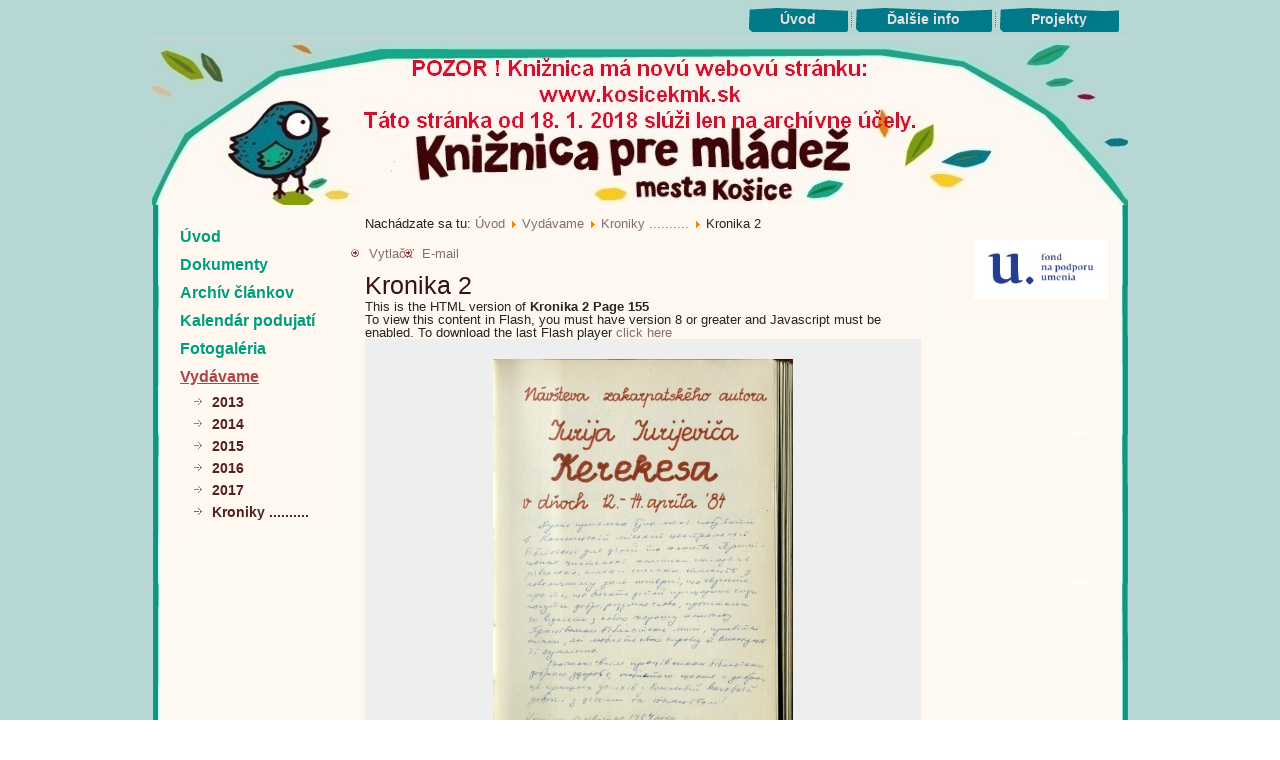

--- FILE ---
content_type: text/html; charset=utf-8
request_url: http://k.kosicekmk.sk/index.php/edicna-cinnost/2016-06-03-10-16-41/book/3/1?page=155
body_size: 107481
content:
<!DOCTYPE html>
<html dir="ltr" lang="sk-sk">
<head>
    <base href="http://k.kosicekmk.sk/index.php/edicna-cinnost/2016-06-03-10-16-41/book/3/1" />
	<meta http-equiv="content-type" content="text/html; charset=utf-8" />
	<title>Kroniky .......... - Kronika 2</title>
	<link href="/templates/graficka_verzia/favicon.ico" rel="shortcut icon" type="image/vnd.microsoft.icon" />
	<script type="application/json" class="joomla-script-options new">{"csrf.token":"a92cd14a55a0ddd1249903b8084e6817","system.paths":{"root":"","base":""}}</script>
	<script src="/media/system/js/mootools-core.js?7244f4ef921e191e1c7891eb2a404570" type="text/javascript"></script>
	<script src="/media/system/js/core.js?7244f4ef921e191e1c7891eb2a404570" type="text/javascript"></script>
	<script src="/media/system/js/mootools-more.js?7244f4ef921e191e1c7891eb2a404570" type="text/javascript"></script>
	<link rel="stylesheet" href="/components/com_flippingbook/css/white.css" type="text/css" />
	<script type="text/javascript" src="/components/com_flippingbook/js/swfobject.js"></script>
	<script type="text/javascript" src="/components/com_flippingbook/js/flippingbook.js"></script>
	<script type="text/javascript" src="/components/com_flippingbook/js/jquery-1.8.2.min.js"></script>

    <link rel="stylesheet" href="/templates/system/css/system.css" />
    <link rel="stylesheet" href="/templates/system/css/general.css" />

    <!-- Created by Artisteer v4.1.0.59861 -->
    
    
    <meta name="viewport" content="initial-scale = 1.0, maximum-scale = 1.0, user-scalable = no, width = device-width">

    <!--[if lt IE 9]><script src="https://html5shiv.googlecode.com/svn/trunk/html5.js"></script><![endif]-->
    <link rel="stylesheet" href="/templates/graficka_verzia/css/template.css" media="screen">
    <!--[if lte IE 7]><link rel="stylesheet" href="/templates/graficka_verzia/css/template.ie7.css" media="screen" /><![endif]-->
    <link rel="stylesheet" href="/templates/graficka_verzia/css/template.responsive.css" media="all">
<link rel="stylesheet" type="text/css" href="http://fonts.googleapis.com/css?family=Source+Sans+Pro|Alegreya&amp;subset=latin">

<link rel="shortcut icon" href="/favicon.ico" type="image/x-icon">
    <script>if ('undefined' != typeof jQuery) document._artxJQueryBackup = jQuery;</script>
    <script src="/templates/graficka_verzia/jquery.js"></script>
    <script>jQuery.noConflict();</script>

    <script src="/templates/graficka_verzia/script.js"></script>
        <script>if (document._artxJQueryBackup) jQuery = document._artxJQueryBackup;</script>
    <script src="/templates/graficka_verzia/script.responsive.js"></script>
</head>
<body>

<div id="art-main">
<nav class="art-nav">
    
<ul class="art-hmenu"><li class="item-464"><a title="Úvod" href="/index.php">Úvod</a></li><li class="item-542"><a href="/index.php/dalsie-info">Ďalšie info</a></li><li class="item-699"><a href="/index.php/projekty2">Projekty</a></li></ul> 
    </nav>
<div class="art-sheet clearfix">
<header class="art-header"><!-- begin nostyle -->
<div class="art-nostyle my-module-3">
<!-- begin nostyle content -->
<div class="newsflash my-module-3">
	</div>
<!-- end nostyle content -->
</div>
<!-- end nostyle -->


    <div class="art-shapes">

            </div>
<h1 class="art-headline" data-left="36.17%">
    <a href="/"></a>
</h1>
<h2 class="art-slogan" data-left="32.98%"></h2>




                
                    
</header>
<div class="art-layout-wrapper">
                <div class="art-content-layout">
                    <div class="art-content-layout-row">
                        <div class="art-layout-cell art-sidebar1">
<div class="art-vmenublock clearfix"><div class="art-vmenublockcontent"><ul class="art-vmenu"><li class="item-435"><a href="/index.php">Úvod</a></li><li class="item-549 deeper parent"><a href="/index.php/dokumenty">Dokumenty</a><ul><li class="item-550"><a href="/index.php/dokumenty/zriadovacia-listina">Zriaďovacia listina</a></li><li class="item-551"><a href="http://www.k.kosicekmk.sk/phocadownload/userupload/bc99fa6c6e/Kniznicny a vypozicny poriadok 2014.pdf">Knižničný a výpožičný poriadok</a></li><li class="item-552"><a href="http://www.k.kosicekmk.sk/index.php/dokumenty/category/13-dokumenty?download=2109:rozbor-cinnosti-za-rok-2016">Rozbor činnosti a hospodárenia 2016</a></li><li class="item-553"><a href="/index.php/dokumenty/organizacna-struktura">Organizačná štruktúra</a></li></ul></li><li class="item-554"><a href="/index.php/archiv-clankov">Archív článkov</a></li><li class="item-555"><a href="/index.php/kalendar-podujati">Kalendár podujatí</a></li><li class="item-560 deeper parent"><a href="/index.php/fotogaleria">Fotogaléria</a><ul><li class="item-805"><a href="/index.php/fotogaleria/rok-2017">Rok 2017</a></li><li class="item-695"><a href="/index.php/fotogaleria/rok-2016">Rok 2016</a></li><li class="item-680"><a href="/index.php/fotogaleria/rok-2015">Rok 2015</a></li></ul></li><li class="item-543 active deeper parent"><a class=" active" href="/index.php/edicna-cinnost">Vydávame</a><ul class="active"><li class="item-668"><a href="/index.php/edicna-cinnost/2013">2013</a></li><li class="item-681"><a href="/index.php/edicna-cinnost/2014">2014</a></li><li class="item-694"><a href="/index.php/edicna-cinnost/2015">2015</a></li><li class="item-697"><a href="/index.php/edicna-cinnost/2016">2016</a></li><li class="item-846"><a href="/index.php/edicna-cinnost/2017">2017</a></li><li class="item-696 current active"><a class=" active" href="/index.php/edicna-cinnost/2016-06-03-10-16-41">Kroniky ..........</a></li></ul></li></ul></div></div>



                        </div>

                        <div class="art-layout-cell art-content">
<article class="art-post"><div class="art-postcontent clearfix">
<div class="breadcrumbs">
<span class="showHere">Nachádzate sa tu: </span><a href="/index.php" class="pathway">Úvod</a> <img src="/media/system/images/arrow.png" alt="" /> <a href="/index.php/edicna-cinnost" class="pathway">Vydávame</a> <img src="/media/system/images/arrow.png" alt="" /> <a href="/index.php/edicna-cinnost/2016-06-03-10-16-41/category/2" class="pathway">Kroniky ..........</a> <img src="/media/system/images/arrow.png" alt="" /> <span>Kronika 2</span></div>
</div></article><article class="art-post art-messages"><div class="art-postcontent clearfix"><div id="system-message-container">
	</div>
</div></article><article class="art-post"><div class="art-postcontent clearfix"><div class="btn-group pull-right">
									<a class="btn dropdown-toggle" data-toggle="dropdown" href="#"> <i class="icon-cog"></i> <span class="caret"></span> </a>
										<ul class="dropdown-menu actions"><li class="print-icon">
<a href="/index.php/edicna-cinnost/2016-06-03-10-16-41/book/3?tmpl=component&amp;print=1" title="Vytlačiť" onclick="window.open(this.href,'win2','status=no,toolbar=no,scrollbars=yes,titlebar=no,menubar=no,resizable=yes,width=640,height=480,directories=no,location=no'); return false;" rel="nofollow"><i class="icon-print"></i> Vytlačiť</a></li>
<li class="email-icon">
<a href="/index.php/component/mailto/?tmpl=component&amp;template=graficka_verzia&amp;link=97946d7d10fddeba196fed866dbd81685af33a69" title="E-mail" onclick="window.open(this.href,'win2','width=400,height=350,menubar=yes,resizable=yes'); return false;" rel="nofollow"><i class="icon-envelope"></i> E-mail</a></li></ul></div>
<h2>Kronika 2</h2>
<div id="fbContainer_666715175"><div id="altmsg">This is the HTML version of <strong>Kronika 2 Page 155</strong><br />To view this content in Flash, you must have version 8 or greater and Javascript must be enabled. To download the last Flash player  <a class="altlink" href="http://www.adobe.com/go/getflashplayer/" target="_blank">click here</a></div><div style="text-align: center; padding: 20px 0 0 0; background-color: #EEEEEE; background-image: url('/images/');"><a target="_blank" href="http://k.kosicekmk.sk/images/flippingbook/kronika2/kr2_z155.jpg"><img src="http://k.kosicekmk.sk/images/flippingbook/kronika2/kr2_155.jpg" height="400" width="300" border="0" alt="" /></a><div id="nav_bar"><a href="/index.php/edicna-cinnost/2016-06-03-10-16-41/book/3/1?page=1">Start</a>&nbsp;<a href="/index.php/edicna-cinnost/2016-06-03-10-16-41/book/3/1?page=154">Previous</a>&nbsp;<a href="/index.php/edicna-cinnost/2016-06-03-10-16-41/book/3/1?page=156">Next</a>&nbsp;<a href="/index.php/edicna-cinnost/2016-06-03-10-16-41/book/3/1?page=428">End</a><br /><br /><a href="/index.php/edicna-cinnost/2016-06-03-10-16-41/book/3/1?page=1">1</a> <a href="/index.php/edicna-cinnost/2016-06-03-10-16-41/book/3/1?page=2">2</a> <a href="/index.php/edicna-cinnost/2016-06-03-10-16-41/book/3/1?page=3">3</a> <a href="/index.php/edicna-cinnost/2016-06-03-10-16-41/book/3/1?page=4">4</a> <a href="/index.php/edicna-cinnost/2016-06-03-10-16-41/book/3/1?page=5">5</a> <a href="/index.php/edicna-cinnost/2016-06-03-10-16-41/book/3/1?page=6">6</a> <a href="/index.php/edicna-cinnost/2016-06-03-10-16-41/book/3/1?page=7">7</a> <a href="/index.php/edicna-cinnost/2016-06-03-10-16-41/book/3/1?page=8">8</a> <a href="/index.php/edicna-cinnost/2016-06-03-10-16-41/book/3/1?page=9">9</a> <a href="/index.php/edicna-cinnost/2016-06-03-10-16-41/book/3/1?page=10">10</a> <a href="/index.php/edicna-cinnost/2016-06-03-10-16-41/book/3/1?page=11">11</a> <a href="/index.php/edicna-cinnost/2016-06-03-10-16-41/book/3/1?page=12">12</a> <a href="/index.php/edicna-cinnost/2016-06-03-10-16-41/book/3/1?page=13">13</a> <a href="/index.php/edicna-cinnost/2016-06-03-10-16-41/book/3/1?page=14">14</a> <a href="/index.php/edicna-cinnost/2016-06-03-10-16-41/book/3/1?page=15">15</a> <a href="/index.php/edicna-cinnost/2016-06-03-10-16-41/book/3/1?page=16">16</a> <a href="/index.php/edicna-cinnost/2016-06-03-10-16-41/book/3/1?page=17">17</a> <a href="/index.php/edicna-cinnost/2016-06-03-10-16-41/book/3/1?page=18">18</a> <a href="/index.php/edicna-cinnost/2016-06-03-10-16-41/book/3/1?page=19">19</a> <a href="/index.php/edicna-cinnost/2016-06-03-10-16-41/book/3/1?page=20">20</a> <a href="/index.php/edicna-cinnost/2016-06-03-10-16-41/book/3/1?page=21">21</a> <a href="/index.php/edicna-cinnost/2016-06-03-10-16-41/book/3/1?page=22">22</a> <a href="/index.php/edicna-cinnost/2016-06-03-10-16-41/book/3/1?page=23">23</a> <a href="/index.php/edicna-cinnost/2016-06-03-10-16-41/book/3/1?page=24">24</a> <a href="/index.php/edicna-cinnost/2016-06-03-10-16-41/book/3/1?page=25">25</a> <a href="/index.php/edicna-cinnost/2016-06-03-10-16-41/book/3/1?page=26">26</a> <a href="/index.php/edicna-cinnost/2016-06-03-10-16-41/book/3/1?page=27">27</a> <a href="/index.php/edicna-cinnost/2016-06-03-10-16-41/book/3/1?page=28">28</a> <a href="/index.php/edicna-cinnost/2016-06-03-10-16-41/book/3/1?page=29">29</a> <a href="/index.php/edicna-cinnost/2016-06-03-10-16-41/book/3/1?page=30">30</a> <a href="/index.php/edicna-cinnost/2016-06-03-10-16-41/book/3/1?page=31">31</a> <a href="/index.php/edicna-cinnost/2016-06-03-10-16-41/book/3/1?page=32">32</a> <a href="/index.php/edicna-cinnost/2016-06-03-10-16-41/book/3/1?page=33">33</a> <a href="/index.php/edicna-cinnost/2016-06-03-10-16-41/book/3/1?page=34">34</a> <a href="/index.php/edicna-cinnost/2016-06-03-10-16-41/book/3/1?page=35">35</a> <a href="/index.php/edicna-cinnost/2016-06-03-10-16-41/book/3/1?page=36">36</a> <a href="/index.php/edicna-cinnost/2016-06-03-10-16-41/book/3/1?page=37">37</a> <a href="/index.php/edicna-cinnost/2016-06-03-10-16-41/book/3/1?page=38">38</a> <a href="/index.php/edicna-cinnost/2016-06-03-10-16-41/book/3/1?page=39">39</a> <a href="/index.php/edicna-cinnost/2016-06-03-10-16-41/book/3/1?page=40">40</a> <a href="/index.php/edicna-cinnost/2016-06-03-10-16-41/book/3/1?page=41">41</a> <a href="/index.php/edicna-cinnost/2016-06-03-10-16-41/book/3/1?page=42">42</a> <a href="/index.php/edicna-cinnost/2016-06-03-10-16-41/book/3/1?page=43">43</a> <a href="/index.php/edicna-cinnost/2016-06-03-10-16-41/book/3/1?page=44">44</a> <a href="/index.php/edicna-cinnost/2016-06-03-10-16-41/book/3/1?page=45">45</a> <a href="/index.php/edicna-cinnost/2016-06-03-10-16-41/book/3/1?page=46">46</a> <a href="/index.php/edicna-cinnost/2016-06-03-10-16-41/book/3/1?page=47">47</a> <a href="/index.php/edicna-cinnost/2016-06-03-10-16-41/book/3/1?page=48">48</a> <a href="/index.php/edicna-cinnost/2016-06-03-10-16-41/book/3/1?page=49">49</a> <a href="/index.php/edicna-cinnost/2016-06-03-10-16-41/book/3/1?page=50">50</a> <a href="/index.php/edicna-cinnost/2016-06-03-10-16-41/book/3/1?page=51">51</a> <a href="/index.php/edicna-cinnost/2016-06-03-10-16-41/book/3/1?page=52">52</a> <a href="/index.php/edicna-cinnost/2016-06-03-10-16-41/book/3/1?page=53">53</a> <a href="/index.php/edicna-cinnost/2016-06-03-10-16-41/book/3/1?page=54">54</a> <a href="/index.php/edicna-cinnost/2016-06-03-10-16-41/book/3/1?page=55">55</a> <a href="/index.php/edicna-cinnost/2016-06-03-10-16-41/book/3/1?page=56">56</a> <a href="/index.php/edicna-cinnost/2016-06-03-10-16-41/book/3/1?page=57">57</a> <a href="/index.php/edicna-cinnost/2016-06-03-10-16-41/book/3/1?page=58">58</a> <a href="/index.php/edicna-cinnost/2016-06-03-10-16-41/book/3/1?page=59">59</a> <a href="/index.php/edicna-cinnost/2016-06-03-10-16-41/book/3/1?page=60">60</a> <a href="/index.php/edicna-cinnost/2016-06-03-10-16-41/book/3/1?page=61">61</a> <a href="/index.php/edicna-cinnost/2016-06-03-10-16-41/book/3/1?page=62">62</a> <a href="/index.php/edicna-cinnost/2016-06-03-10-16-41/book/3/1?page=63">63</a> <a href="/index.php/edicna-cinnost/2016-06-03-10-16-41/book/3/1?page=64">64</a> <a href="/index.php/edicna-cinnost/2016-06-03-10-16-41/book/3/1?page=65">65</a> <a href="/index.php/edicna-cinnost/2016-06-03-10-16-41/book/3/1?page=66">66</a> <a href="/index.php/edicna-cinnost/2016-06-03-10-16-41/book/3/1?page=67">67</a> <a href="/index.php/edicna-cinnost/2016-06-03-10-16-41/book/3/1?page=68">68</a> <a href="/index.php/edicna-cinnost/2016-06-03-10-16-41/book/3/1?page=69">69</a> <a href="/index.php/edicna-cinnost/2016-06-03-10-16-41/book/3/1?page=70">70</a> <a href="/index.php/edicna-cinnost/2016-06-03-10-16-41/book/3/1?page=71">71</a> <a href="/index.php/edicna-cinnost/2016-06-03-10-16-41/book/3/1?page=72">72</a> <a href="/index.php/edicna-cinnost/2016-06-03-10-16-41/book/3/1?page=73">73</a> <a href="/index.php/edicna-cinnost/2016-06-03-10-16-41/book/3/1?page=74">74</a> <a href="/index.php/edicna-cinnost/2016-06-03-10-16-41/book/3/1?page=75">75</a> <a href="/index.php/edicna-cinnost/2016-06-03-10-16-41/book/3/1?page=76">76</a> <a href="/index.php/edicna-cinnost/2016-06-03-10-16-41/book/3/1?page=77">77</a> <a href="/index.php/edicna-cinnost/2016-06-03-10-16-41/book/3/1?page=78">78</a> <a href="/index.php/edicna-cinnost/2016-06-03-10-16-41/book/3/1?page=79">79</a> <a href="/index.php/edicna-cinnost/2016-06-03-10-16-41/book/3/1?page=80">80</a> <a href="/index.php/edicna-cinnost/2016-06-03-10-16-41/book/3/1?page=81">81</a> <a href="/index.php/edicna-cinnost/2016-06-03-10-16-41/book/3/1?page=82">82</a> <a href="/index.php/edicna-cinnost/2016-06-03-10-16-41/book/3/1?page=83">83</a> <a href="/index.php/edicna-cinnost/2016-06-03-10-16-41/book/3/1?page=84">84</a> <a href="/index.php/edicna-cinnost/2016-06-03-10-16-41/book/3/1?page=85">85</a> <a href="/index.php/edicna-cinnost/2016-06-03-10-16-41/book/3/1?page=86">86</a> <a href="/index.php/edicna-cinnost/2016-06-03-10-16-41/book/3/1?page=87">87</a> <a href="/index.php/edicna-cinnost/2016-06-03-10-16-41/book/3/1?page=88">88</a> <a href="/index.php/edicna-cinnost/2016-06-03-10-16-41/book/3/1?page=89">89</a> <a href="/index.php/edicna-cinnost/2016-06-03-10-16-41/book/3/1?page=90">90</a> <a href="/index.php/edicna-cinnost/2016-06-03-10-16-41/book/3/1?page=91">91</a> <a href="/index.php/edicna-cinnost/2016-06-03-10-16-41/book/3/1?page=92">92</a> <a href="/index.php/edicna-cinnost/2016-06-03-10-16-41/book/3/1?page=93">93</a> <a href="/index.php/edicna-cinnost/2016-06-03-10-16-41/book/3/1?page=94">94</a> <a href="/index.php/edicna-cinnost/2016-06-03-10-16-41/book/3/1?page=95">95</a> <a href="/index.php/edicna-cinnost/2016-06-03-10-16-41/book/3/1?page=96">96</a> <a href="/index.php/edicna-cinnost/2016-06-03-10-16-41/book/3/1?page=97">97</a> <a href="/index.php/edicna-cinnost/2016-06-03-10-16-41/book/3/1?page=98">98</a> <a href="/index.php/edicna-cinnost/2016-06-03-10-16-41/book/3/1?page=99">99</a> <a href="/index.php/edicna-cinnost/2016-06-03-10-16-41/book/3/1?page=100">100</a> <a href="/index.php/edicna-cinnost/2016-06-03-10-16-41/book/3/1?page=101">101</a> <a href="/index.php/edicna-cinnost/2016-06-03-10-16-41/book/3/1?page=102">102</a> <a href="/index.php/edicna-cinnost/2016-06-03-10-16-41/book/3/1?page=103">103</a> <a href="/index.php/edicna-cinnost/2016-06-03-10-16-41/book/3/1?page=104">104</a> <a href="/index.php/edicna-cinnost/2016-06-03-10-16-41/book/3/1?page=105">105</a> <a href="/index.php/edicna-cinnost/2016-06-03-10-16-41/book/3/1?page=106">106</a> <a href="/index.php/edicna-cinnost/2016-06-03-10-16-41/book/3/1?page=107">107</a> <a href="/index.php/edicna-cinnost/2016-06-03-10-16-41/book/3/1?page=108">108</a> <a href="/index.php/edicna-cinnost/2016-06-03-10-16-41/book/3/1?page=109">109</a> <a href="/index.php/edicna-cinnost/2016-06-03-10-16-41/book/3/1?page=110">110</a> <a href="/index.php/edicna-cinnost/2016-06-03-10-16-41/book/3/1?page=111">111</a> <a href="/index.php/edicna-cinnost/2016-06-03-10-16-41/book/3/1?page=112">112</a> <a href="/index.php/edicna-cinnost/2016-06-03-10-16-41/book/3/1?page=113">113</a> <a href="/index.php/edicna-cinnost/2016-06-03-10-16-41/book/3/1?page=114">114</a> <a href="/index.php/edicna-cinnost/2016-06-03-10-16-41/book/3/1?page=115">115</a> <a href="/index.php/edicna-cinnost/2016-06-03-10-16-41/book/3/1?page=116">116</a> <a href="/index.php/edicna-cinnost/2016-06-03-10-16-41/book/3/1?page=117">117</a> <a href="/index.php/edicna-cinnost/2016-06-03-10-16-41/book/3/1?page=118">118</a> <a href="/index.php/edicna-cinnost/2016-06-03-10-16-41/book/3/1?page=119">119</a> <a href="/index.php/edicna-cinnost/2016-06-03-10-16-41/book/3/1?page=120">120</a> <a href="/index.php/edicna-cinnost/2016-06-03-10-16-41/book/3/1?page=121">121</a> <a href="/index.php/edicna-cinnost/2016-06-03-10-16-41/book/3/1?page=122">122</a> <a href="/index.php/edicna-cinnost/2016-06-03-10-16-41/book/3/1?page=123">123</a> <a href="/index.php/edicna-cinnost/2016-06-03-10-16-41/book/3/1?page=124">124</a> <a href="/index.php/edicna-cinnost/2016-06-03-10-16-41/book/3/1?page=125">125</a> <a href="/index.php/edicna-cinnost/2016-06-03-10-16-41/book/3/1?page=126">126</a> <a href="/index.php/edicna-cinnost/2016-06-03-10-16-41/book/3/1?page=127">127</a> <a href="/index.php/edicna-cinnost/2016-06-03-10-16-41/book/3/1?page=128">128</a> <a href="/index.php/edicna-cinnost/2016-06-03-10-16-41/book/3/1?page=129">129</a> <a href="/index.php/edicna-cinnost/2016-06-03-10-16-41/book/3/1?page=130">130</a> <a href="/index.php/edicna-cinnost/2016-06-03-10-16-41/book/3/1?page=131">131</a> <a href="/index.php/edicna-cinnost/2016-06-03-10-16-41/book/3/1?page=132">132</a> <a href="/index.php/edicna-cinnost/2016-06-03-10-16-41/book/3/1?page=133">133</a> <a href="/index.php/edicna-cinnost/2016-06-03-10-16-41/book/3/1?page=134">134</a> <a href="/index.php/edicna-cinnost/2016-06-03-10-16-41/book/3/1?page=135">135</a> <a href="/index.php/edicna-cinnost/2016-06-03-10-16-41/book/3/1?page=136">136</a> <a href="/index.php/edicna-cinnost/2016-06-03-10-16-41/book/3/1?page=137">137</a> <a href="/index.php/edicna-cinnost/2016-06-03-10-16-41/book/3/1?page=138">138</a> <a href="/index.php/edicna-cinnost/2016-06-03-10-16-41/book/3/1?page=139">139</a> <a href="/index.php/edicna-cinnost/2016-06-03-10-16-41/book/3/1?page=140">140</a> <a href="/index.php/edicna-cinnost/2016-06-03-10-16-41/book/3/1?page=141">141</a> <a href="/index.php/edicna-cinnost/2016-06-03-10-16-41/book/3/1?page=142">142</a> <a href="/index.php/edicna-cinnost/2016-06-03-10-16-41/book/3/1?page=143">143</a> <a href="/index.php/edicna-cinnost/2016-06-03-10-16-41/book/3/1?page=144">144</a> <a href="/index.php/edicna-cinnost/2016-06-03-10-16-41/book/3/1?page=145">145</a> <a href="/index.php/edicna-cinnost/2016-06-03-10-16-41/book/3/1?page=146">146</a> <a href="/index.php/edicna-cinnost/2016-06-03-10-16-41/book/3/1?page=147">147</a> <a href="/index.php/edicna-cinnost/2016-06-03-10-16-41/book/3/1?page=148">148</a> <a href="/index.php/edicna-cinnost/2016-06-03-10-16-41/book/3/1?page=149">149</a> <a href="/index.php/edicna-cinnost/2016-06-03-10-16-41/book/3/1?page=150">150</a> <a href="/index.php/edicna-cinnost/2016-06-03-10-16-41/book/3/1?page=151">151</a> <a href="/index.php/edicna-cinnost/2016-06-03-10-16-41/book/3/1?page=152">152</a> <a href="/index.php/edicna-cinnost/2016-06-03-10-16-41/book/3/1?page=153">153</a> <a href="/index.php/edicna-cinnost/2016-06-03-10-16-41/book/3/1?page=154">154</a> <a href="/index.php/edicna-cinnost/2016-06-03-10-16-41/book/3/1?page=155">155</a> <a href="/index.php/edicna-cinnost/2016-06-03-10-16-41/book/3/1?page=156">156</a> <a href="/index.php/edicna-cinnost/2016-06-03-10-16-41/book/3/1?page=157">157</a> <a href="/index.php/edicna-cinnost/2016-06-03-10-16-41/book/3/1?page=158">158</a> <a href="/index.php/edicna-cinnost/2016-06-03-10-16-41/book/3/1?page=159">159</a> <a href="/index.php/edicna-cinnost/2016-06-03-10-16-41/book/3/1?page=160">160</a> <a href="/index.php/edicna-cinnost/2016-06-03-10-16-41/book/3/1?page=161">161</a> <a href="/index.php/edicna-cinnost/2016-06-03-10-16-41/book/3/1?page=162">162</a> <a href="/index.php/edicna-cinnost/2016-06-03-10-16-41/book/3/1?page=163">163</a> <a href="/index.php/edicna-cinnost/2016-06-03-10-16-41/book/3/1?page=164">164</a> <a href="/index.php/edicna-cinnost/2016-06-03-10-16-41/book/3/1?page=165">165</a> <a href="/index.php/edicna-cinnost/2016-06-03-10-16-41/book/3/1?page=166">166</a> <a href="/index.php/edicna-cinnost/2016-06-03-10-16-41/book/3/1?page=167">167</a> <a href="/index.php/edicna-cinnost/2016-06-03-10-16-41/book/3/1?page=168">168</a> <a href="/index.php/edicna-cinnost/2016-06-03-10-16-41/book/3/1?page=169">169</a> <a href="/index.php/edicna-cinnost/2016-06-03-10-16-41/book/3/1?page=170">170</a> <a href="/index.php/edicna-cinnost/2016-06-03-10-16-41/book/3/1?page=171">171</a> <a href="/index.php/edicna-cinnost/2016-06-03-10-16-41/book/3/1?page=172">172</a> <a href="/index.php/edicna-cinnost/2016-06-03-10-16-41/book/3/1?page=173">173</a> <a href="/index.php/edicna-cinnost/2016-06-03-10-16-41/book/3/1?page=174">174</a> <a href="/index.php/edicna-cinnost/2016-06-03-10-16-41/book/3/1?page=175">175</a> <a href="/index.php/edicna-cinnost/2016-06-03-10-16-41/book/3/1?page=176">176</a> <a href="/index.php/edicna-cinnost/2016-06-03-10-16-41/book/3/1?page=177">177</a> <a href="/index.php/edicna-cinnost/2016-06-03-10-16-41/book/3/1?page=178">178</a> <a href="/index.php/edicna-cinnost/2016-06-03-10-16-41/book/3/1?page=179">179</a> <a href="/index.php/edicna-cinnost/2016-06-03-10-16-41/book/3/1?page=180">180</a> <a href="/index.php/edicna-cinnost/2016-06-03-10-16-41/book/3/1?page=181">181</a> <a href="/index.php/edicna-cinnost/2016-06-03-10-16-41/book/3/1?page=182">182</a> <a href="/index.php/edicna-cinnost/2016-06-03-10-16-41/book/3/1?page=183">183</a> <a href="/index.php/edicna-cinnost/2016-06-03-10-16-41/book/3/1?page=184">184</a> <a href="/index.php/edicna-cinnost/2016-06-03-10-16-41/book/3/1?page=185">185</a> <a href="/index.php/edicna-cinnost/2016-06-03-10-16-41/book/3/1?page=186">186</a> <a href="/index.php/edicna-cinnost/2016-06-03-10-16-41/book/3/1?page=187">187</a> <a href="/index.php/edicna-cinnost/2016-06-03-10-16-41/book/3/1?page=188">188</a> <a href="/index.php/edicna-cinnost/2016-06-03-10-16-41/book/3/1?page=189">189</a> <a href="/index.php/edicna-cinnost/2016-06-03-10-16-41/book/3/1?page=190">190</a> <a href="/index.php/edicna-cinnost/2016-06-03-10-16-41/book/3/1?page=191">191</a> <a href="/index.php/edicna-cinnost/2016-06-03-10-16-41/book/3/1?page=192">192</a> <a href="/index.php/edicna-cinnost/2016-06-03-10-16-41/book/3/1?page=193">193</a> <a href="/index.php/edicna-cinnost/2016-06-03-10-16-41/book/3/1?page=194">194</a> <a href="/index.php/edicna-cinnost/2016-06-03-10-16-41/book/3/1?page=195">195</a> <a href="/index.php/edicna-cinnost/2016-06-03-10-16-41/book/3/1?page=196">196</a> <a href="/index.php/edicna-cinnost/2016-06-03-10-16-41/book/3/1?page=197">197</a> <a href="/index.php/edicna-cinnost/2016-06-03-10-16-41/book/3/1?page=198">198</a> <a href="/index.php/edicna-cinnost/2016-06-03-10-16-41/book/3/1?page=199">199</a> <a href="/index.php/edicna-cinnost/2016-06-03-10-16-41/book/3/1?page=200">200</a> <a href="/index.php/edicna-cinnost/2016-06-03-10-16-41/book/3/1?page=201">201</a> <a href="/index.php/edicna-cinnost/2016-06-03-10-16-41/book/3/1?page=202">202</a> <a href="/index.php/edicna-cinnost/2016-06-03-10-16-41/book/3/1?page=203">203</a> <a href="/index.php/edicna-cinnost/2016-06-03-10-16-41/book/3/1?page=204">204</a> <a href="/index.php/edicna-cinnost/2016-06-03-10-16-41/book/3/1?page=205">205</a> <a href="/index.php/edicna-cinnost/2016-06-03-10-16-41/book/3/1?page=206">206</a> <a href="/index.php/edicna-cinnost/2016-06-03-10-16-41/book/3/1?page=207">207</a> <a href="/index.php/edicna-cinnost/2016-06-03-10-16-41/book/3/1?page=208">208</a> <a href="/index.php/edicna-cinnost/2016-06-03-10-16-41/book/3/1?page=209">209</a> <a href="/index.php/edicna-cinnost/2016-06-03-10-16-41/book/3/1?page=210">210</a> <a href="/index.php/edicna-cinnost/2016-06-03-10-16-41/book/3/1?page=211">211</a> <a href="/index.php/edicna-cinnost/2016-06-03-10-16-41/book/3/1?page=212">212</a> <a href="/index.php/edicna-cinnost/2016-06-03-10-16-41/book/3/1?page=213">213</a> <a href="/index.php/edicna-cinnost/2016-06-03-10-16-41/book/3/1?page=214">214</a> <a href="/index.php/edicna-cinnost/2016-06-03-10-16-41/book/3/1?page=215">215</a> <a href="/index.php/edicna-cinnost/2016-06-03-10-16-41/book/3/1?page=216">216</a> <a href="/index.php/edicna-cinnost/2016-06-03-10-16-41/book/3/1?page=217">217</a> <a href="/index.php/edicna-cinnost/2016-06-03-10-16-41/book/3/1?page=218">218</a> <a href="/index.php/edicna-cinnost/2016-06-03-10-16-41/book/3/1?page=219">219</a> <a href="/index.php/edicna-cinnost/2016-06-03-10-16-41/book/3/1?page=220">220</a> <a href="/index.php/edicna-cinnost/2016-06-03-10-16-41/book/3/1?page=221">221</a> <a href="/index.php/edicna-cinnost/2016-06-03-10-16-41/book/3/1?page=222">222</a> <a href="/index.php/edicna-cinnost/2016-06-03-10-16-41/book/3/1?page=223">223</a> <a href="/index.php/edicna-cinnost/2016-06-03-10-16-41/book/3/1?page=224">224</a> <a href="/index.php/edicna-cinnost/2016-06-03-10-16-41/book/3/1?page=225">225</a> <a href="/index.php/edicna-cinnost/2016-06-03-10-16-41/book/3/1?page=226">226</a> <a href="/index.php/edicna-cinnost/2016-06-03-10-16-41/book/3/1?page=227">227</a> <a href="/index.php/edicna-cinnost/2016-06-03-10-16-41/book/3/1?page=228">228</a> <a href="/index.php/edicna-cinnost/2016-06-03-10-16-41/book/3/1?page=229">229</a> <a href="/index.php/edicna-cinnost/2016-06-03-10-16-41/book/3/1?page=230">230</a> <a href="/index.php/edicna-cinnost/2016-06-03-10-16-41/book/3/1?page=231">231</a> <a href="/index.php/edicna-cinnost/2016-06-03-10-16-41/book/3/1?page=232">232</a> <a href="/index.php/edicna-cinnost/2016-06-03-10-16-41/book/3/1?page=233">233</a> <a href="/index.php/edicna-cinnost/2016-06-03-10-16-41/book/3/1?page=234">234</a> <a href="/index.php/edicna-cinnost/2016-06-03-10-16-41/book/3/1?page=235">235</a> <a href="/index.php/edicna-cinnost/2016-06-03-10-16-41/book/3/1?page=236">236</a> <a href="/index.php/edicna-cinnost/2016-06-03-10-16-41/book/3/1?page=237">237</a> <a href="/index.php/edicna-cinnost/2016-06-03-10-16-41/book/3/1?page=238">238</a> <a href="/index.php/edicna-cinnost/2016-06-03-10-16-41/book/3/1?page=239">239</a> <a href="/index.php/edicna-cinnost/2016-06-03-10-16-41/book/3/1?page=240">240</a> <a href="/index.php/edicna-cinnost/2016-06-03-10-16-41/book/3/1?page=241">241</a> <a href="/index.php/edicna-cinnost/2016-06-03-10-16-41/book/3/1?page=242">242</a> <a href="/index.php/edicna-cinnost/2016-06-03-10-16-41/book/3/1?page=243">243</a> <a href="/index.php/edicna-cinnost/2016-06-03-10-16-41/book/3/1?page=244">244</a> <a href="/index.php/edicna-cinnost/2016-06-03-10-16-41/book/3/1?page=245">245</a> <a href="/index.php/edicna-cinnost/2016-06-03-10-16-41/book/3/1?page=246">246</a> <a href="/index.php/edicna-cinnost/2016-06-03-10-16-41/book/3/1?page=247">247</a> <a href="/index.php/edicna-cinnost/2016-06-03-10-16-41/book/3/1?page=248">248</a> <a href="/index.php/edicna-cinnost/2016-06-03-10-16-41/book/3/1?page=249">249</a> <a href="/index.php/edicna-cinnost/2016-06-03-10-16-41/book/3/1?page=250">250</a> <a href="/index.php/edicna-cinnost/2016-06-03-10-16-41/book/3/1?page=251">251</a> <a href="/index.php/edicna-cinnost/2016-06-03-10-16-41/book/3/1?page=252">252</a> <a href="/index.php/edicna-cinnost/2016-06-03-10-16-41/book/3/1?page=253">253</a> <a href="/index.php/edicna-cinnost/2016-06-03-10-16-41/book/3/1?page=254">254</a> <a href="/index.php/edicna-cinnost/2016-06-03-10-16-41/book/3/1?page=255">255</a> <a href="/index.php/edicna-cinnost/2016-06-03-10-16-41/book/3/1?page=256">256</a> <a href="/index.php/edicna-cinnost/2016-06-03-10-16-41/book/3/1?page=257">257</a> <a href="/index.php/edicna-cinnost/2016-06-03-10-16-41/book/3/1?page=258">258</a> <a href="/index.php/edicna-cinnost/2016-06-03-10-16-41/book/3/1?page=259">259</a> <a href="/index.php/edicna-cinnost/2016-06-03-10-16-41/book/3/1?page=260">260</a> <a href="/index.php/edicna-cinnost/2016-06-03-10-16-41/book/3/1?page=261">261</a> <a href="/index.php/edicna-cinnost/2016-06-03-10-16-41/book/3/1?page=262">262</a> <a href="/index.php/edicna-cinnost/2016-06-03-10-16-41/book/3/1?page=263">263</a> <a href="/index.php/edicna-cinnost/2016-06-03-10-16-41/book/3/1?page=264">264</a> <a href="/index.php/edicna-cinnost/2016-06-03-10-16-41/book/3/1?page=265">265</a> <a href="/index.php/edicna-cinnost/2016-06-03-10-16-41/book/3/1?page=266">266</a> <a href="/index.php/edicna-cinnost/2016-06-03-10-16-41/book/3/1?page=267">267</a> <a href="/index.php/edicna-cinnost/2016-06-03-10-16-41/book/3/1?page=268">268</a> <a href="/index.php/edicna-cinnost/2016-06-03-10-16-41/book/3/1?page=269">269</a> <a href="/index.php/edicna-cinnost/2016-06-03-10-16-41/book/3/1?page=270">270</a> <a href="/index.php/edicna-cinnost/2016-06-03-10-16-41/book/3/1?page=271">271</a> <a href="/index.php/edicna-cinnost/2016-06-03-10-16-41/book/3/1?page=272">272</a> <a href="/index.php/edicna-cinnost/2016-06-03-10-16-41/book/3/1?page=273">273</a> <a href="/index.php/edicna-cinnost/2016-06-03-10-16-41/book/3/1?page=274">274</a> <a href="/index.php/edicna-cinnost/2016-06-03-10-16-41/book/3/1?page=275">275</a> <a href="/index.php/edicna-cinnost/2016-06-03-10-16-41/book/3/1?page=276">276</a> <a href="/index.php/edicna-cinnost/2016-06-03-10-16-41/book/3/1?page=277">277</a> <a href="/index.php/edicna-cinnost/2016-06-03-10-16-41/book/3/1?page=278">278</a> <a href="/index.php/edicna-cinnost/2016-06-03-10-16-41/book/3/1?page=279">279</a> <a href="/index.php/edicna-cinnost/2016-06-03-10-16-41/book/3/1?page=280">280</a> <a href="/index.php/edicna-cinnost/2016-06-03-10-16-41/book/3/1?page=281">281</a> <a href="/index.php/edicna-cinnost/2016-06-03-10-16-41/book/3/1?page=282">282</a> <a href="/index.php/edicna-cinnost/2016-06-03-10-16-41/book/3/1?page=283">283</a> <a href="/index.php/edicna-cinnost/2016-06-03-10-16-41/book/3/1?page=284">284</a> <a href="/index.php/edicna-cinnost/2016-06-03-10-16-41/book/3/1?page=285">285</a> <a href="/index.php/edicna-cinnost/2016-06-03-10-16-41/book/3/1?page=286">286</a> <a href="/index.php/edicna-cinnost/2016-06-03-10-16-41/book/3/1?page=287">287</a> <a href="/index.php/edicna-cinnost/2016-06-03-10-16-41/book/3/1?page=288">288</a> <a href="/index.php/edicna-cinnost/2016-06-03-10-16-41/book/3/1?page=289">289</a> <a href="/index.php/edicna-cinnost/2016-06-03-10-16-41/book/3/1?page=290">290</a> <a href="/index.php/edicna-cinnost/2016-06-03-10-16-41/book/3/1?page=291">291</a> <a href="/index.php/edicna-cinnost/2016-06-03-10-16-41/book/3/1?page=292">292</a> <a href="/index.php/edicna-cinnost/2016-06-03-10-16-41/book/3/1?page=293">293</a> <a href="/index.php/edicna-cinnost/2016-06-03-10-16-41/book/3/1?page=294">294</a> <a href="/index.php/edicna-cinnost/2016-06-03-10-16-41/book/3/1?page=295">295</a> <a href="/index.php/edicna-cinnost/2016-06-03-10-16-41/book/3/1?page=296">296</a> <a href="/index.php/edicna-cinnost/2016-06-03-10-16-41/book/3/1?page=297">297</a> <a href="/index.php/edicna-cinnost/2016-06-03-10-16-41/book/3/1?page=298">298</a> <a href="/index.php/edicna-cinnost/2016-06-03-10-16-41/book/3/1?page=299">299</a> <a href="/index.php/edicna-cinnost/2016-06-03-10-16-41/book/3/1?page=300">300</a> <a href="/index.php/edicna-cinnost/2016-06-03-10-16-41/book/3/1?page=301">301</a> <a href="/index.php/edicna-cinnost/2016-06-03-10-16-41/book/3/1?page=302">302</a> <a href="/index.php/edicna-cinnost/2016-06-03-10-16-41/book/3/1?page=303">303</a> <a href="/index.php/edicna-cinnost/2016-06-03-10-16-41/book/3/1?page=304">304</a> <a href="/index.php/edicna-cinnost/2016-06-03-10-16-41/book/3/1?page=305">305</a> <a href="/index.php/edicna-cinnost/2016-06-03-10-16-41/book/3/1?page=306">306</a> <a href="/index.php/edicna-cinnost/2016-06-03-10-16-41/book/3/1?page=307">307</a> <a href="/index.php/edicna-cinnost/2016-06-03-10-16-41/book/3/1?page=308">308</a> <a href="/index.php/edicna-cinnost/2016-06-03-10-16-41/book/3/1?page=309">309</a> <a href="/index.php/edicna-cinnost/2016-06-03-10-16-41/book/3/1?page=310">310</a> <a href="/index.php/edicna-cinnost/2016-06-03-10-16-41/book/3/1?page=311">311</a> <a href="/index.php/edicna-cinnost/2016-06-03-10-16-41/book/3/1?page=312">312</a> <a href="/index.php/edicna-cinnost/2016-06-03-10-16-41/book/3/1?page=313">313</a> <a href="/index.php/edicna-cinnost/2016-06-03-10-16-41/book/3/1?page=314">314</a> <a href="/index.php/edicna-cinnost/2016-06-03-10-16-41/book/3/1?page=315">315</a> <a href="/index.php/edicna-cinnost/2016-06-03-10-16-41/book/3/1?page=316">316</a> <a href="/index.php/edicna-cinnost/2016-06-03-10-16-41/book/3/1?page=317">317</a> <a href="/index.php/edicna-cinnost/2016-06-03-10-16-41/book/3/1?page=318">318</a> <a href="/index.php/edicna-cinnost/2016-06-03-10-16-41/book/3/1?page=319">319</a> <a href="/index.php/edicna-cinnost/2016-06-03-10-16-41/book/3/1?page=320">320</a> <a href="/index.php/edicna-cinnost/2016-06-03-10-16-41/book/3/1?page=321">321</a> <a href="/index.php/edicna-cinnost/2016-06-03-10-16-41/book/3/1?page=322">322</a> <a href="/index.php/edicna-cinnost/2016-06-03-10-16-41/book/3/1?page=323">323</a> <a href="/index.php/edicna-cinnost/2016-06-03-10-16-41/book/3/1?page=324">324</a> <a href="/index.php/edicna-cinnost/2016-06-03-10-16-41/book/3/1?page=325">325</a> <a href="/index.php/edicna-cinnost/2016-06-03-10-16-41/book/3/1?page=326">326</a> <a href="/index.php/edicna-cinnost/2016-06-03-10-16-41/book/3/1?page=327">327</a> <a href="/index.php/edicna-cinnost/2016-06-03-10-16-41/book/3/1?page=328">328</a> <a href="/index.php/edicna-cinnost/2016-06-03-10-16-41/book/3/1?page=329">329</a> <a href="/index.php/edicna-cinnost/2016-06-03-10-16-41/book/3/1?page=330">330</a> <a href="/index.php/edicna-cinnost/2016-06-03-10-16-41/book/3/1?page=331">331</a> <a href="/index.php/edicna-cinnost/2016-06-03-10-16-41/book/3/1?page=332">332</a> <a href="/index.php/edicna-cinnost/2016-06-03-10-16-41/book/3/1?page=333">333</a> <a href="/index.php/edicna-cinnost/2016-06-03-10-16-41/book/3/1?page=334">334</a> <a href="/index.php/edicna-cinnost/2016-06-03-10-16-41/book/3/1?page=335">335</a> <a href="/index.php/edicna-cinnost/2016-06-03-10-16-41/book/3/1?page=336">336</a> <a href="/index.php/edicna-cinnost/2016-06-03-10-16-41/book/3/1?page=337">337</a> <a href="/index.php/edicna-cinnost/2016-06-03-10-16-41/book/3/1?page=338">338</a> <a href="/index.php/edicna-cinnost/2016-06-03-10-16-41/book/3/1?page=339">339</a> <a href="/index.php/edicna-cinnost/2016-06-03-10-16-41/book/3/1?page=340">340</a> <a href="/index.php/edicna-cinnost/2016-06-03-10-16-41/book/3/1?page=341">341</a> <a href="/index.php/edicna-cinnost/2016-06-03-10-16-41/book/3/1?page=342">342</a> <a href="/index.php/edicna-cinnost/2016-06-03-10-16-41/book/3/1?page=343">343</a> <a href="/index.php/edicna-cinnost/2016-06-03-10-16-41/book/3/1?page=344">344</a> <a href="/index.php/edicna-cinnost/2016-06-03-10-16-41/book/3/1?page=345">345</a> <a href="/index.php/edicna-cinnost/2016-06-03-10-16-41/book/3/1?page=346">346</a> <a href="/index.php/edicna-cinnost/2016-06-03-10-16-41/book/3/1?page=347">347</a> <a href="/index.php/edicna-cinnost/2016-06-03-10-16-41/book/3/1?page=348">348</a> <a href="/index.php/edicna-cinnost/2016-06-03-10-16-41/book/3/1?page=349">349</a> <a href="/index.php/edicna-cinnost/2016-06-03-10-16-41/book/3/1?page=350">350</a> <a href="/index.php/edicna-cinnost/2016-06-03-10-16-41/book/3/1?page=351">351</a> <a href="/index.php/edicna-cinnost/2016-06-03-10-16-41/book/3/1?page=352">352</a> <a href="/index.php/edicna-cinnost/2016-06-03-10-16-41/book/3/1?page=353">353</a> <a href="/index.php/edicna-cinnost/2016-06-03-10-16-41/book/3/1?page=354">354</a> <a href="/index.php/edicna-cinnost/2016-06-03-10-16-41/book/3/1?page=355">355</a> <a href="/index.php/edicna-cinnost/2016-06-03-10-16-41/book/3/1?page=356">356</a> <a href="/index.php/edicna-cinnost/2016-06-03-10-16-41/book/3/1?page=357">357</a> <a href="/index.php/edicna-cinnost/2016-06-03-10-16-41/book/3/1?page=358">358</a> <a href="/index.php/edicna-cinnost/2016-06-03-10-16-41/book/3/1?page=359">359</a> <a href="/index.php/edicna-cinnost/2016-06-03-10-16-41/book/3/1?page=360">360</a> <a href="/index.php/edicna-cinnost/2016-06-03-10-16-41/book/3/1?page=361">361</a> <a href="/index.php/edicna-cinnost/2016-06-03-10-16-41/book/3/1?page=362">362</a> <a href="/index.php/edicna-cinnost/2016-06-03-10-16-41/book/3/1?page=363">363</a> <a href="/index.php/edicna-cinnost/2016-06-03-10-16-41/book/3/1?page=364">364</a> <a href="/index.php/edicna-cinnost/2016-06-03-10-16-41/book/3/1?page=365">365</a> <a href="/index.php/edicna-cinnost/2016-06-03-10-16-41/book/3/1?page=366">366</a> <a href="/index.php/edicna-cinnost/2016-06-03-10-16-41/book/3/1?page=367">367</a> <a href="/index.php/edicna-cinnost/2016-06-03-10-16-41/book/3/1?page=368">368</a> <a href="/index.php/edicna-cinnost/2016-06-03-10-16-41/book/3/1?page=369">369</a> <a href="/index.php/edicna-cinnost/2016-06-03-10-16-41/book/3/1?page=370">370</a> <a href="/index.php/edicna-cinnost/2016-06-03-10-16-41/book/3/1?page=371">371</a> <a href="/index.php/edicna-cinnost/2016-06-03-10-16-41/book/3/1?page=372">372</a> <a href="/index.php/edicna-cinnost/2016-06-03-10-16-41/book/3/1?page=373">373</a> <a href="/index.php/edicna-cinnost/2016-06-03-10-16-41/book/3/1?page=374">374</a> <a href="/index.php/edicna-cinnost/2016-06-03-10-16-41/book/3/1?page=375">375</a> <a href="/index.php/edicna-cinnost/2016-06-03-10-16-41/book/3/1?page=376">376</a> <a href="/index.php/edicna-cinnost/2016-06-03-10-16-41/book/3/1?page=377">377</a> <a href="/index.php/edicna-cinnost/2016-06-03-10-16-41/book/3/1?page=378">378</a> <a href="/index.php/edicna-cinnost/2016-06-03-10-16-41/book/3/1?page=379">379</a> <a href="/index.php/edicna-cinnost/2016-06-03-10-16-41/book/3/1?page=380">380</a> <a href="/index.php/edicna-cinnost/2016-06-03-10-16-41/book/3/1?page=381">381</a> <a href="/index.php/edicna-cinnost/2016-06-03-10-16-41/book/3/1?page=382">382</a> <a href="/index.php/edicna-cinnost/2016-06-03-10-16-41/book/3/1?page=383">383</a> <a href="/index.php/edicna-cinnost/2016-06-03-10-16-41/book/3/1?page=384">384</a> <a href="/index.php/edicna-cinnost/2016-06-03-10-16-41/book/3/1?page=385">385</a> <a href="/index.php/edicna-cinnost/2016-06-03-10-16-41/book/3/1?page=386">386</a> <a href="/index.php/edicna-cinnost/2016-06-03-10-16-41/book/3/1?page=387">387</a> <a href="/index.php/edicna-cinnost/2016-06-03-10-16-41/book/3/1?page=388">388</a> <a href="/index.php/edicna-cinnost/2016-06-03-10-16-41/book/3/1?page=389">389</a> <a href="/index.php/edicna-cinnost/2016-06-03-10-16-41/book/3/1?page=390">390</a> <a href="/index.php/edicna-cinnost/2016-06-03-10-16-41/book/3/1?page=391">391</a> <a href="/index.php/edicna-cinnost/2016-06-03-10-16-41/book/3/1?page=392">392</a> <a href="/index.php/edicna-cinnost/2016-06-03-10-16-41/book/3/1?page=393">393</a> <a href="/index.php/edicna-cinnost/2016-06-03-10-16-41/book/3/1?page=394">394</a> <a href="/index.php/edicna-cinnost/2016-06-03-10-16-41/book/3/1?page=395">395</a> <a href="/index.php/edicna-cinnost/2016-06-03-10-16-41/book/3/1?page=396">396</a> <a href="/index.php/edicna-cinnost/2016-06-03-10-16-41/book/3/1?page=397">397</a> <a href="/index.php/edicna-cinnost/2016-06-03-10-16-41/book/3/1?page=398">398</a> <a href="/index.php/edicna-cinnost/2016-06-03-10-16-41/book/3/1?page=399">399</a> <a href="/index.php/edicna-cinnost/2016-06-03-10-16-41/book/3/1?page=400">400</a> <a href="/index.php/edicna-cinnost/2016-06-03-10-16-41/book/3/1?page=401">401</a> <a href="/index.php/edicna-cinnost/2016-06-03-10-16-41/book/3/1?page=402">402</a> <a href="/index.php/edicna-cinnost/2016-06-03-10-16-41/book/3/1?page=403">403</a> <a href="/index.php/edicna-cinnost/2016-06-03-10-16-41/book/3/1?page=404">404</a> <a href="/index.php/edicna-cinnost/2016-06-03-10-16-41/book/3/1?page=405">405</a> <a href="/index.php/edicna-cinnost/2016-06-03-10-16-41/book/3/1?page=406">406</a> <a href="/index.php/edicna-cinnost/2016-06-03-10-16-41/book/3/1?page=407">407</a> <a href="/index.php/edicna-cinnost/2016-06-03-10-16-41/book/3/1?page=408">408</a> <a href="/index.php/edicna-cinnost/2016-06-03-10-16-41/book/3/1?page=409">409</a> <a href="/index.php/edicna-cinnost/2016-06-03-10-16-41/book/3/1?page=410">410</a> <a href="/index.php/edicna-cinnost/2016-06-03-10-16-41/book/3/1?page=411">411</a> <a href="/index.php/edicna-cinnost/2016-06-03-10-16-41/book/3/1?page=412">412</a> <a href="/index.php/edicna-cinnost/2016-06-03-10-16-41/book/3/1?page=413">413</a> <a href="/index.php/edicna-cinnost/2016-06-03-10-16-41/book/3/1?page=414">414</a> <a href="/index.php/edicna-cinnost/2016-06-03-10-16-41/book/3/1?page=415">415</a> <a href="/index.php/edicna-cinnost/2016-06-03-10-16-41/book/3/1?page=416">416</a> <a href="/index.php/edicna-cinnost/2016-06-03-10-16-41/book/3/1?page=417">417</a> <a href="/index.php/edicna-cinnost/2016-06-03-10-16-41/book/3/1?page=418">418</a> <a href="/index.php/edicna-cinnost/2016-06-03-10-16-41/book/3/1?page=419">419</a> <a href="/index.php/edicna-cinnost/2016-06-03-10-16-41/book/3/1?page=420">420</a> <a href="/index.php/edicna-cinnost/2016-06-03-10-16-41/book/3/1?page=421">421</a> <a href="/index.php/edicna-cinnost/2016-06-03-10-16-41/book/3/1?page=422">422</a> <a href="/index.php/edicna-cinnost/2016-06-03-10-16-41/book/3/1?page=423">423</a> <a href="/index.php/edicna-cinnost/2016-06-03-10-16-41/book/3/1?page=424">424</a> <a href="/index.php/edicna-cinnost/2016-06-03-10-16-41/book/3/1?page=425">425</a> <a href="/index.php/edicna-cinnost/2016-06-03-10-16-41/book/3/1?page=426">426</a> <a href="/index.php/edicna-cinnost/2016-06-03-10-16-41/book/3/1?page=427">427</a> <a href="/index.php/edicna-cinnost/2016-06-03-10-16-41/book/3/1?page=428">428</a> </div></div></div><script language="JavaScript" type="text/javascript">
flippingBook666715175 = new FlippingBook();
flippingBook666715175.pages = [
"/images/flippingbook/kronika2/kr2_001.jpg|",
"/images/flippingbook/kronika2/kr2_002.jpg|",
"/images/flippingbook/kronika2/kr2_003.jpg|",
"/images/flippingbook/kronika2/kr2_004.jpg|",
"/images/flippingbook/kronika2/kr2_005.jpg|",
"/images/flippingbook/kronika2/kr2_006.jpg|",
"/images/flippingbook/kronika2/kr2_007.jpg|",
"/images/flippingbook/kronika2/kr2_008.jpg|",
"/images/flippingbook/kronika2/kr2_009.jpg|",
"/images/flippingbook/kronika2/kr2_010.jpg|",
"/images/flippingbook/kronika2/kr2_011.jpg|",
"/images/flippingbook/kronika2/kr2_012.jpg|",
"/images/flippingbook/kronika2/kr2_013.jpg|",
"/images/flippingbook/kronika2/kr2_014.jpg|",
"/images/flippingbook/kronika2/kr2_015.jpg|",
"/images/flippingbook/kronika2/kr2_016.jpg|",
"/images/flippingbook/kronika2/kr2_017.jpg|",
"/images/flippingbook/kronika2/kr2_018.jpg|",
"/images/flippingbook/kronika2/kr2_019.jpg|",
"/images/flippingbook/kronika2/kr2_020.jpg|",
"/images/flippingbook/kronika2/kr2_021.jpg|",
"/images/flippingbook/kronika2/kr2_022.jpg|",
"/images/flippingbook/kronika2/kr2_023.jpg|",
"/images/flippingbook/kronika2/kr2_024.jpg|",
"/images/flippingbook/kronika2/kr2_025.jpg|",
"/images/flippingbook/kronika2/kr2_026.jpg|",
"/images/flippingbook/kronika2/kr2_027.jpg|",
"/images/flippingbook/kronika2/kr2_028.jpg|",
"/images/flippingbook/kronika2/kr2_029.jpg|",
"/images/flippingbook/kronika2/kr2_030.jpg|",
"/images/flippingbook/kronika2/kr2_031.jpg|",
"/images/flippingbook/kronika2/kr2_032.jpg|",
"/images/flippingbook/kronika2/kr2_033.jpg|",
"/images/flippingbook/kronika2/kr2_034.jpg|",
"/images/flippingbook/kronika2/kr2_035.jpg|",
"/images/flippingbook/kronika2/kr2_036.jpg|",
"/images/flippingbook/kronika2/kr2_037.jpg|",
"/images/flippingbook/kronika2/kr2_038.jpg|",
"/images/flippingbook/kronika2/kr2_039.jpg|",
"/images/flippingbook/kronika2/kr2_040.jpg|",
"/images/flippingbook/kronika2/kr2_041.jpg|",
"/images/flippingbook/kronika2/kr2_042.jpg|",
"/images/flippingbook/kronika2/kr2_043.jpg|",
"/images/flippingbook/kronika2/kr2_044.jpg|",
"/images/flippingbook/kronika2/kr2_045.jpg|",
"/images/flippingbook/kronika2/kr2_046.jpg|",
"/images/flippingbook/kronika2/kr2_047.jpg|",
"/images/flippingbook/kronika2/kr2_048.jpg|",
"/images/flippingbook/kronika2/kr2_049.jpg|",
"/images/flippingbook/kronika2/kr2_050.jpg|",
"/images/flippingbook/kronika2/kr2_051.jpg|",
"/images/flippingbook/kronika2/kr2_052.jpg|",
"/images/flippingbook/kronika2/kr2_053.jpg|",
"/images/flippingbook/kronika2/kr2_054.jpg|",
"/images/flippingbook/kronika2/kr2_055.jpg|",
"/images/flippingbook/kronika2/kr2_056.jpg|",
"/images/flippingbook/kronika2/kr2_057.jpg|",
"/images/flippingbook/kronika2/kr2_058.jpg|",
"/images/flippingbook/kronika2/kr2_059.jpg|",
"/images/flippingbook/kronika2/kr2_060.jpg|",
"/images/flippingbook/kronika2/kr2_061.jpg|",
"/images/flippingbook/kronika2/kr2_062.jpg|",
"/images/flippingbook/kronika2/kr2_063.jpg|",
"/images/flippingbook/kronika2/kr2_064.jpg|",
"/images/flippingbook/kronika2/kr2_065.jpg|",
"/images/flippingbook/kronika2/kr2_066.jpg|",
"/images/flippingbook/kronika2/kr2_067.jpg|",
"/images/flippingbook/kronika2/kr2_068.jpg|",
"/images/flippingbook/kronika2/kr2_069.jpg|",
"/images/flippingbook/kronika2/kr2_070.jpg|",
"/images/flippingbook/kronika2/kr2_071.jpg|",
"/images/flippingbook/kronika2/kr2_072.jpg|",
"/images/flippingbook/kronika2/kr2_073.jpg|",
"/images/flippingbook/kronika2/kr2_074.jpg|",
"/images/flippingbook/kronika2/kr2_075.jpg|",
"/images/flippingbook/kronika2/kr2_076.jpg|",
"/images/flippingbook/kronika2/kr2_077.jpg|",
"/images/flippingbook/kronika2/kr2_078.jpg|",
"/images/flippingbook/kronika2/kr2_079.jpg|",
"/images/flippingbook/kronika2/kr2_080.jpg|",
"/images/flippingbook/kronika2/kr2_081.jpg|",
"/images/flippingbook/kronika2/kr2_082.jpg|",
"/images/flippingbook/kronika2/kr2_083.jpg|",
"/images/flippingbook/kronika2/kr2_084.jpg|",
"/images/flippingbook/kronika2/kr2_085.jpg|",
"/images/flippingbook/kronika2/kr2_086.jpg|",
"/images/flippingbook/kronika2/kr2_087.jpg|",
"/images/flippingbook/kronika2/kr2_088.jpg|",
"/images/flippingbook/kronika2/kr2_089.jpg|",
"/images/flippingbook/kronika2/kr2_090.jpg|",
"/images/flippingbook/kronika2/kr2_091.jpg|",
"/images/flippingbook/kronika2/kr2_092.jpg|",
"/images/flippingbook/kronika2/kr2_093.jpg|",
"/images/flippingbook/kronika2/kr2_094.jpg|",
"/images/flippingbook/kronika2/kr2_095.jpg|",
"/images/flippingbook/kronika2/kr2_096.jpg|",
"/images/flippingbook/kronika2/kr2_097.jpg|",
"/images/flippingbook/kronika2/kr2_098.jpg|",
"/images/flippingbook/kronika2/kr2_099.jpg|",
"/images/flippingbook/kronika2/kr2_100.jpg|",
"/images/flippingbook/kronika2/kr2_101.jpg|",
"/images/flippingbook/kronika2/kr2_102.jpg|",
"/images/flippingbook/kronika2/kr2_103.jpg|",
"/images/flippingbook/kronika2/kr2_104.jpg|",
"/images/flippingbook/kronika2/kr2_105.jpg|",
"/images/flippingbook/kronika2/kr2_106.jpg|",
"/images/flippingbook/kronika2/kr2_107.jpg|",
"/images/flippingbook/kronika2/kr2_108.jpg|",
"/images/flippingbook/kronika2/kr2_109.jpg|",
"/images/flippingbook/kronika2/kr2_110.jpg|",
"/images/flippingbook/kronika2/kr2_111.jpg|",
"/images/flippingbook/kronika2/kr2_112.jpg|",
"/images/flippingbook/kronika2/kr2_113.jpg|",
"/images/flippingbook/kronika2/kr2_114.jpg|",
"/images/flippingbook/kronika2/kr2_115.jpg|",
"/images/flippingbook/kronika2/kr2_116.jpg|",
"/images/flippingbook/kronika2/kr2_117.jpg|",
"/images/flippingbook/kronika2/kr2_118.jpg|",
"/images/flippingbook/kronika2/kr2_119.jpg|",
"/images/flippingbook/kronika2/kr2_120.jpg|",
"/images/flippingbook/kronika2/kr2_121.jpg|",
"/images/flippingbook/kronika2/kr2_122.jpg|",
"/images/flippingbook/kronika2/kr2_123.jpg|",
"/images/flippingbook/kronika2/kr2_124.jpg|",
"/images/flippingbook/kronika2/kr2_125.jpg|",
"/images/flippingbook/kronika2/kr2_126.jpg|",
"/images/flippingbook/kronika2/kr2_127.jpg|",
"/images/flippingbook/kronika2/kr2_128.jpg|",
"/images/flippingbook/kronika2/kr2_129.jpg|",
"/images/flippingbook/kronika2/kr2_130.jpg|",
"/images/flippingbook/kronika2/kr2_131.jpg|",
"/images/flippingbook/kronika2/kr2_132.jpg|",
"/images/flippingbook/kronika2/kr2_133.jpg|",
"/images/flippingbook/kronika2/kr2_134.jpg|",
"/images/flippingbook/kronika2/kr2_135.jpg|",
"/images/flippingbook/kronika2/kr2_136.jpg|",
"/images/flippingbook/kronika2/kr2_137.jpg|",
"/images/flippingbook/kronika2/kr2_138.jpg|",
"/images/flippingbook/kronika2/kr2_139.jpg|",
"/images/flippingbook/kronika2/kr2_140.jpg|",
"/images/flippingbook/kronika2/kr2_141.jpg|",
"/images/flippingbook/kronika2/kr2_142.jpg|",
"/images/flippingbook/kronika2/kr2_143.jpg|",
"/images/flippingbook/kronika2/kr2_144.jpg|",
"/images/flippingbook/kronika2/kr2_145.jpg|",
"/images/flippingbook/kronika2/kr2_146.jpg|",
"/images/flippingbook/kronika2/kr2_147.jpg|",
"/images/flippingbook/kronika2/kr2_148.jpg|",
"/images/flippingbook/kronika2/kr2_149.jpg|",
"/images/flippingbook/kronika2/kr2_150.jpg|",
"/images/flippingbook/kronika2/kr2_151.jpg|",
"/images/flippingbook/kronika2/kr2_152.jpg|",
"/images/flippingbook/kronika2/kr2_153.jpg|",
"/images/flippingbook/kronika2/kr2_154.jpg|",
"/images/flippingbook/kronika2/kr2_155.jpg|",
"/images/flippingbook/kronika2/kr2_156.jpg|",
"/images/flippingbook/kronika2/kr2_157.jpg|",
"/images/flippingbook/kronika2/kr2_158.jpg|",
"/images/flippingbook/kronika2/kr2_159.jpg|",
"/images/flippingbook/kronika2/kr2_160.jpg|",
"/images/flippingbook/kronika2/kr2_161.jpg|",
"/images/flippingbook/kronika2/kr2_162.jpg|",
"/images/flippingbook/kronika2/kr2_163.jpg|",
"/images/flippingbook/kronika2/kr2_164.jpg|",
"/images/flippingbook/kronika2/kr2_165.jpg|",
"/images/flippingbook/kronika2/kr2_166.jpg|",
"/images/flippingbook/kronika2/kr2_167.jpg|",
"/images/flippingbook/kronika2/kr2_168.jpg|",
"/images/flippingbook/kronika2/kr2_169.jpg|",
"/images/flippingbook/kronika2/kr2_170.jpg|",
"/images/flippingbook/kronika2/kr2_171.jpg|",
"/images/flippingbook/kronika2/kr2_172.jpg|",
"/images/flippingbook/kronika2/kr2_173.jpg|",
"/images/flippingbook/kronika2/kr2_174.jpg|",
"/images/flippingbook/kronika2/kr2_175.jpg|",
"/images/flippingbook/kronika2/kr2_176.jpg|",
"/images/flippingbook/kronika2/kr2_177.jpg|",
"/images/flippingbook/kronika2/kr2_178.jpg|",
"/images/flippingbook/kronika2/kr2_179.jpg|",
"/images/flippingbook/kronika2/kr2_180.jpg|",
"/images/flippingbook/kronika2/kr2_181.jpg|",
"/images/flippingbook/kronika2/kr2_182.jpg|",
"/images/flippingbook/kronika2/kr2_183.jpg|",
"/images/flippingbook/kronika2/kr2_184.jpg|",
"/images/flippingbook/kronika2/kr2_185.jpg|",
"/images/flippingbook/kronika2/kr2_186.jpg|",
"/images/flippingbook/kronika2/kr2_187.jpg|",
"/images/flippingbook/kronika2/kr2_188.jpg|",
"/images/flippingbook/kronika2/kr2_189.jpg|",
"/images/flippingbook/kronika2/kr2_190.jpg|",
"/images/flippingbook/kronika2/kr2_191.jpg|",
"/images/flippingbook/kronika2/kr2_192.jpg|",
"/images/flippingbook/kronika2/kr2_193.jpg|",
"/images/flippingbook/kronika2/kr2_194.jpg|",
"/images/flippingbook/kronika2/kr2_195.jpg|",
"/images/flippingbook/kronika2/kr2_196.jpg|",
"/images/flippingbook/kronika2/kr2_197.jpg|",
"/images/flippingbook/kronika2/kr2_198.jpg|",
"/images/flippingbook/kronika2/kr2_199.jpg|",
"/images/flippingbook/kronika2/kr2_200.jpg|",
"/images/flippingbook/kronika2/kr2_201.jpg|",
"/images/flippingbook/kronika2/kr2_202.jpg|",
"/images/flippingbook/kronika2/kr2_203.jpg|",
"/images/flippingbook/kronika2/kr2_204.jpg|",
"/images/flippingbook/kronika2/kr2_205.jpg|",
"/images/flippingbook/kronika2/kr2_206.jpg|",
"/images/flippingbook/kronika2/kr2_207.jpg|",
"/images/flippingbook/kronika2/kr2_208.jpg|",
"/images/flippingbook/kronika2/kr2_209.jpg|",
"/images/flippingbook/kronika2/kr2_210.jpg|",
"/images/flippingbook/kronika2/kr2_211.jpg|",
"/images/flippingbook/kronika2/kr2_212.jpg|",
"/images/flippingbook/kronika2/kr2_213.jpg|",
"/images/flippingbook/kronika2/kr2_214.jpg|",
"/images/flippingbook/kronika2/kr2_215.jpg|",
"/images/flippingbook/kronika2/kr2_216.jpg|",
"/images/flippingbook/kronika2/kr2_217.jpg|",
"/images/flippingbook/kronika2/kr2_218.jpg|",
"/images/flippingbook/kronika2/kr2_219.jpg|",
"/images/flippingbook/kronika2/kr2_220.jpg|",
"/images/flippingbook/kronika2/kr2_221.jpg|",
"/images/flippingbook/kronika2/kr2_222.jpg|",
"/images/flippingbook/kronika2/kr2_223.jpg|",
"/images/flippingbook/kronika2/kr2_224.jpg|",
"/images/flippingbook/kronika2/kr2_225.jpg|",
"/images/flippingbook/kronika2/kr2_226.jpg|",
"/images/flippingbook/kronika2/kr2_227.jpg|",
"/images/flippingbook/kronika2/kr2_228.jpg|",
"/images/flippingbook/kronika2/kr2_229.jpg|",
"/images/flippingbook/kronika2/kr2_230.jpg|",
"/images/flippingbook/kronika2/kr2_231.jpg|",
"/images/flippingbook/kronika2/kr2_232.jpg|",
"/images/flippingbook/kronika2/kr2_233.jpg|",
"/images/flippingbook/kronika2/kr2_234.jpg|",
"/images/flippingbook/kronika2/kr2_235.jpg|",
"/images/flippingbook/kronika2/kr2_236.jpg|",
"/images/flippingbook/kronika2/kr2_237.jpg|",
"/images/flippingbook/kronika2/kr2_238.jpg|",
"/images/flippingbook/kronika2/kr2_239.jpg|",
"/images/flippingbook/kronika2/kr2_240.jpg|",
"/images/flippingbook/kronika2/kr2_241.jpg|",
"/images/flippingbook/kronika2/kr2_242.jpg|",
"/images/flippingbook/kronika2/kr2_243.jpg|",
"/images/flippingbook/kronika2/kr2_244.jpg|",
"/images/flippingbook/kronika2/kr2_245.jpg|",
"/images/flippingbook/kronika2/kr2_246.jpg|",
"/images/flippingbook/kronika2/kr2_247.jpg|",
"/images/flippingbook/kronika2/kr2_248.jpg|",
"/images/flippingbook/kronika2/kr2_249.jpg|",
"/images/flippingbook/kronika2/kr2_250.jpg|",
"/images/flippingbook/kronika2/kr2_251.jpg|",
"/images/flippingbook/kronika2/kr2_252.jpg|",
"/images/flippingbook/kronika2/kr2_253.jpg|",
"/images/flippingbook/kronika2/kr2_254.jpg|",
"/images/flippingbook/kronika2/kr2_255.jpg|",
"/images/flippingbook/kronika2/kr2_256.jpg|",
"/images/flippingbook/kronika2/kr2_257.jpg|",
"/images/flippingbook/kronika2/kr2_258.jpg|",
"/images/flippingbook/kronika2/kr2_259.jpg|",
"/images/flippingbook/kronika2/kr2_260.jpg|",
"/images/flippingbook/kronika2/kr2_261.jpg|",
"/images/flippingbook/kronika2/kr2_262.jpg|",
"/images/flippingbook/kronika2/kr2_263.jpg|",
"/images/flippingbook/kronika2/kr2_264.jpg|",
"/images/flippingbook/kronika2/kr2_265.jpg|",
"/images/flippingbook/kronika2/kr2_266.jpg|",
"/images/flippingbook/kronika2/kr2_267.jpg|",
"/images/flippingbook/kronika2/kr2_268.jpg|",
"/images/flippingbook/kronika2/kr2_269.jpg|",
"/images/flippingbook/kronika2/kr2_270.jpg|",
"/images/flippingbook/kronika2/kr2_271.jpg|",
"/images/flippingbook/kronika2/kr2_272.jpg|",
"/images/flippingbook/kronika2/kr2_273.jpg|",
"/images/flippingbook/kronika2/kr2_274.jpg|",
"/images/flippingbook/kronika2/kr2_275.jpg|",
"/images/flippingbook/kronika2/kr2_276.jpg|",
"/images/flippingbook/kronika2/kr2_277.jpg|",
"/images/flippingbook/kronika2/kr2_278.jpg|",
"/images/flippingbook/kronika2/kr2_279.jpg|",
"/images/flippingbook/kronika2/kr2_280.jpg|",
"/images/flippingbook/kronika2/kr2_281.jpg|",
"/images/flippingbook/kronika2/kr2_282.jpg|",
"/images/flippingbook/kronika2/kr2_283.jpg|",
"/images/flippingbook/kronika2/kr2_284.jpg|",
"/images/flippingbook/kronika2/kr2_285.jpg|",
"/images/flippingbook/kronika2/kr2_286.jpg|",
"/images/flippingbook/kronika2/kr2_287.jpg|",
"/images/flippingbook/kronika2/kr2_288.jpg|",
"/images/flippingbook/kronika2/kr2_289.jpg|",
"/images/flippingbook/kronika2/kr2_290.jpg|",
"/images/flippingbook/kronika2/kr2_291.jpg|",
"/images/flippingbook/kronika2/kr2_292.jpg|",
"/images/flippingbook/kronika2/kr2_293.jpg|",
"/images/flippingbook/kronika2/kr2_294.jpg|",
"/images/flippingbook/kronika2/kr2_295.jpg|",
"/images/flippingbook/kronika2/kr2_296.jpg|",
"/images/flippingbook/kronika2/kr2_297.jpg|",
"/images/flippingbook/kronika2/kr2_298.jpg|",
"/images/flippingbook/kronika2/kr2_299.jpg|",
"/images/flippingbook/kronika2/kr2_300.jpg|",
"/images/flippingbook/kronika2/kr2_301.jpg|",
"/images/flippingbook/kronika2/kr2_302.jpg|",
"/images/flippingbook/kronika2/kr2_303.jpg|",
"/images/flippingbook/kronika2/kr2_304.jpg|",
"/images/flippingbook/kronika2/kr2_305.jpg|",
"/images/flippingbook/kronika2/kr2_306.jpg|",
"/images/flippingbook/kronika2/kr2_307.jpg|",
"/images/flippingbook/kronika2/kr2_308.jpg|",
"/images/flippingbook/kronika2/kr2_309.jpg|",
"/images/flippingbook/kronika2/kr2_310.jpg|",
"/images/flippingbook/kronika2/kr2_311.jpg|",
"/images/flippingbook/kronika2/kr2_312.jpg|",
"/images/flippingbook/kronika2/kr2_313.jpg|",
"/images/flippingbook/kronika2/kr2_314.jpg|",
"/images/flippingbook/kronika2/kr2_315.jpg|",
"/images/flippingbook/kronika2/kr2_316.jpg|",
"/images/flippingbook/kronika2/kr2_317.jpg|",
"/images/flippingbook/kronika2/kr2_318.jpg|",
"/images/flippingbook/kronika2/kr2_319.jpg|",
"/images/flippingbook/kronika2/kr2_320.jpg|",
"/images/flippingbook/kronika2/kr2_321.jpg|",
"/images/flippingbook/kronika2/kr2_322.jpg|",
"/images/flippingbook/kronika2/kr2_323.jpg|",
"/images/flippingbook/kronika2/kr2_324.jpg|",
"/images/flippingbook/kronika2/kr2_325.jpg|",
"/images/flippingbook/kronika2/kr2_326.jpg|",
"/images/flippingbook/kronika2/kr2_327.jpg|",
"/images/flippingbook/kronika2/kr2_328.jpg|",
"/images/flippingbook/kronika2/kr2_329.jpg|",
"/images/flippingbook/kronika2/kr2_330.jpg|",
"/images/flippingbook/kronika2/kr2_331.jpg|",
"/images/flippingbook/kronika2/kr2_332.jpg|",
"/images/flippingbook/kronika2/kr2_333.jpg|",
"/images/flippingbook/kronika2/kr2_334.jpg|",
"/images/flippingbook/kronika2/kr2_335.jpg|",
"/images/flippingbook/kronika2/kr2_336.jpg|",
"/images/flippingbook/kronika2/kr2_337.jpg|",
"/images/flippingbook/kronika2/kr2_338.jpg|",
"/images/flippingbook/kronika2/kr2_339.jpg|",
"/images/flippingbook/kronika2/kr2_340.jpg|",
"/images/flippingbook/kronika2/kr2_341.jpg|",
"/images/flippingbook/kronika2/kr2_342.jpg|",
"/images/flippingbook/kronika2/kr2_343.jpg|",
"/images/flippingbook/kronika2/kr2_344.jpg|",
"/images/flippingbook/kronika2/kr2_345.jpg|",
"/images/flippingbook/kronika2/kr2_346.jpg|",
"/images/flippingbook/kronika2/kr2_347.jpg|",
"/images/flippingbook/kronika2/kr2_348.jpg|",
"/images/flippingbook/kronika2/kr2_349.jpg|",
"/images/flippingbook/kronika2/kr2_350.jpg|",
"/images/flippingbook/kronika2/kr2_351.jpg|",
"/images/flippingbook/kronika2/kr2_352.jpg|",
"/images/flippingbook/kronika2/kr2_353.jpg|",
"/images/flippingbook/kronika2/kr2_354.jpg|",
"/images/flippingbook/kronika2/kr2_355.jpg|",
"/images/flippingbook/kronika2/kr2_356.jpg|",
"/images/flippingbook/kronika2/kr2_357.jpg|",
"/images/flippingbook/kronika2/kr2_358.jpg|",
"/images/flippingbook/kronika2/kr2_359.jpg|",
"/images/flippingbook/kronika2/kr2_360.jpg|",
"/images/flippingbook/kronika2/kr2_361.jpg|",
"/images/flippingbook/kronika2/kr2_362.jpg|",
"/images/flippingbook/kronika2/kr2_363.jpg|",
"/images/flippingbook/kronika2/kr2_364.jpg|",
"/images/flippingbook/kronika2/kr2_365.jpg|",
"/images/flippingbook/kronika2/kr2_366.jpg|",
"/images/flippingbook/kronika2/kr2_367.jpg|",
"/images/flippingbook/kronika2/kr2_368.jpg|",
"/images/flippingbook/kronika2/kr2_369.jpg|",
"/images/flippingbook/kronika2/kr2_370.jpg|",
"/images/flippingbook/kronika2/kr2_371.jpg|",
"/images/flippingbook/kronika2/kr2_372.jpg|",
"/images/flippingbook/kronika2/kr2_373.jpg|",
"/images/flippingbook/kronika2/kr2_374.jpg|",
"/images/flippingbook/kronika2/kr2_375.jpg|",
"/images/flippingbook/kronika2/kr2_376.jpg|",
"/images/flippingbook/kronika2/kr2_377.jpg|",
"/images/flippingbook/kronika2/kr2_378.jpg|",
"/images/flippingbook/kronika2/kr2_379.jpg|",
"/images/flippingbook/kronika2/kr2_380.jpg|",
"/images/flippingbook/kronika2/kr2_381.jpg|",
"/images/flippingbook/kronika2/kr2_382.jpg|",
"/images/flippingbook/kronika2/kr2_383.jpg|",
"/images/flippingbook/kronika2/kr2_384.jpg|",
"/images/flippingbook/kronika2/kr2_385.jpg|",
"/images/flippingbook/kronika2/kr2_386.jpg|",
"/images/flippingbook/kronika2/kr2_387.jpg|",
"/images/flippingbook/kronika2/kr2_388.jpg|",
"/images/flippingbook/kronika2/kr2_389.jpg|",
"/images/flippingbook/kronika2/kr2_390.jpg|",
"/images/flippingbook/kronika2/kr2_391.jpg|",
"/images/flippingbook/kronika2/kr2_392.jpg|",
"/images/flippingbook/kronika2/kr2_393.jpg|",
"/images/flippingbook/kronika2/kr2_394.jpg|",
"/images/flippingbook/kronika2/kr2_395.jpg|",
"/images/flippingbook/kronika2/kr2_396.jpg|",
"/images/flippingbook/kronika2/kr2_397.jpg|",
"/images/flippingbook/kronika2/kr2_398.jpg|",
"/images/flippingbook/kronika2/kr2_399.jpg|",
"/images/flippingbook/kronika2/kr2_400.jpg|",
"/images/flippingbook/kronika2/kr2_401.jpg|",
"/images/flippingbook/kronika2/kr2_402.jpg|",
"/images/flippingbook/kronika2/kr2_403.jpg|",
"/images/flippingbook/kronika2/kr2_404.jpg|",
"/images/flippingbook/kronika2/kr2_405.jpg|",
"/images/flippingbook/kronika2/kr2_406.jpg|",
"/images/flippingbook/kronika2/kr2_407.jpg|",
"/images/flippingbook/kronika2/kr2_408.jpg|",
"/images/flippingbook/kronika2/kr2_409.jpg|",
"/images/flippingbook/kronika2/kr2_410.jpg|",
"/images/flippingbook/kronika2/kr2_411.jpg|",
"/images/flippingbook/kronika2/kr2_412.jpg|",
"/images/flippingbook/kronika2/kr2_413.jpg|",
"/images/flippingbook/kronika2/kr2_414.jpg|",
"/images/flippingbook/kronika2/kr2_415.jpg|",
"/images/flippingbook/kronika2/kr2_416.jpg|",
"/images/flippingbook/kronika2/kr2_417.jpg|",
"/images/flippingbook/kronika2/kr2_418.jpg|",
"/images/flippingbook/kronika2/kr2_419.jpg|",
"/images/flippingbook/kronika2/kr2_420.jpg|",
"/images/flippingbook/kronika2/kr2_421.jpg|",
"/images/flippingbook/kronika2/kr2_422.jpg|",
"/images/flippingbook/kronika2/kr2_423.jpg|",
"/images/flippingbook/kronika2/kr2_424.jpg|",
"/images/flippingbook/kronika2/kr2_425.jpg|",
"/images/flippingbook/kronika2/kr2_426.jpg|",
"/images/flippingbook/kronika2/kr2_427.jpg|",
"/images/flippingbook/kronika2/kr2_428.jpg"
];

flippingBook666715175.enlargedImages = [
"/images/flippingbook/kronika2/kr2_z001.jpg|",
"/images/flippingbook/kronika2/kr2_z002.jpg|",
"/images/flippingbook/kronika2/kr2_z003.jpg|",
"/images/flippingbook/kronika2/kr2_z004.jpg|",
"/images/flippingbook/kronika2/kr2_z005.jpg|",
"/images/flippingbook/kronika2/kr2_z006.jpg|",
"/images/flippingbook/kronika2/kr2_z007.jpg|",
"/images/flippingbook/kronika2/kr2_z008.jpg|",
"/images/flippingbook/kronika2/kr2_z009.jpg|",
"/images/flippingbook/kronika2/kr2_z010.jpg|",
"/images/flippingbook/kronika2/kr2_z011.jpg|",
"/images/flippingbook/kronika2/kr2_z012.jpg|",
"/images/flippingbook/kronika2/kr2_z013.jpg|",
"/images/flippingbook/kronika2/kr2_z014.jpg|",
"/images/flippingbook/kronika2/kr2_z015.jpg|",
"/images/flippingbook/kronika2/kr2_z016.jpg|",
"/images/flippingbook/kronika2/kr2_z017.jpg|",
"/images/flippingbook/kronika2/kr2_z018.jpg|",
"/images/flippingbook/kronika2/kr2_z019.jpg|",
"/images/flippingbook/kronika2/kr2_z020.jpg|",
"/images/flippingbook/kronika2/kr2_z021.jpg|",
"/images/flippingbook/kronika2/kr2_z022.jpg|",
"/images/flippingbook/kronika2/kr2_z023.jpg|",
"/images/flippingbook/kronika2/kr2_z024.jpg|",
"/images/flippingbook/kronika2/kr2_z025.jpg|",
"/images/flippingbook/kronika2/kr2_z026.jpg|",
"/images/flippingbook/kronika2/kr2_z027.jpg|",
"/images/flippingbook/kronika2/kr2_z028.jpg|",
"/images/flippingbook/kronika2/kr2_z029.jpg|",
"/images/flippingbook/kronika2/kr2_z030.jpg|",
"/images/flippingbook/kronika2/kr2_z031.jpg|",
"/images/flippingbook/kronika2/kr2_z032.jpg|",
"/images/flippingbook/kronika2/kr2_z033.jpg|",
"/images/flippingbook/kronika2/kr2_z034.jpg|",
"/images/flippingbook/kronika2/kr2_z035.jpg|",
"/images/flippingbook/kronika2/kr2_z036.jpg|",
"/images/flippingbook/kronika2/kr2_z037.jpg|",
"/images/flippingbook/kronika2/kr2_z038.jpg|",
"/images/flippingbook/kronika2/kr2_z039.jpg|",
"/images/flippingbook/kronika2/kr2_z040.jpg|",
"/images/flippingbook/kronika2/kr2_z041.jpg|",
"/images/flippingbook/kronika2/kr2_z042.jpg|",
"/images/flippingbook/kronika2/kr2_z043.jpg|",
"/images/flippingbook/kronika2/kr2_z044.jpg|",
"/images/flippingbook/kronika2/kr2_z045.jpg|",
"/images/flippingbook/kronika2/kr2_z046.jpg|",
"/images/flippingbook/kronika2/kr2_z047.jpg|",
"/images/flippingbook/kronika2/kr2_z048.jpg|",
"/images/flippingbook/kronika2/kr2_z049.jpg|",
"/images/flippingbook/kronika2/kr2_z050.jpg|",
"/images/flippingbook/kronika2/kr2_z051.jpg|",
"/images/flippingbook/kronika2/kr2_z052.jpg|",
"/images/flippingbook/kronika2/kr2_z053.jpg|",
"/images/flippingbook/kronika2/kr2_z054.jpg|",
"/images/flippingbook/kronika2/kr2_z055.jpg|",
"/images/flippingbook/kronika2/kr2_z056.jpg|",
"/images/flippingbook/kronika2/kr2_z057.jpg|",
"/images/flippingbook/kronika2/kr2_z058.jpg|",
"/images/flippingbook/kronika2/kr2_z059.jpg|",
"/images/flippingbook/kronika2/kr2_z060.jpg|",
"/images/flippingbook/kronika2/kr2_z061.jpg|",
"/images/flippingbook/kronika2/kr2_z062.jpg|",
"/images/flippingbook/kronika2/kr2_z063.jpg|",
"/images/flippingbook/kronika2/kr2_z064.jpg|",
"/images/flippingbook/kronika2/kr2_z065.jpg|",
"/images/flippingbook/kronika2/kr2_z066.jpg|",
"/images/flippingbook/kronika2/kr2_z067.jpg|",
"/images/flippingbook/kronika2/kr2_z068.jpg|",
"/images/flippingbook/kronika2/kr2_z069.jpg|",
"/images/flippingbook/kronika2/kr2_z070.jpg|",
"/images/flippingbook/kronika2/kr2_z071.jpg|",
"/images/flippingbook/kronika2/kr2_z072.jpg|",
"/images/flippingbook/kronika2/kr2_z073.jpg|",
"/images/flippingbook/kronika2/kr2_z074.jpg|",
"/images/flippingbook/kronika2/kr2_z075.jpg|",
"/images/flippingbook/kronika2/kr2_z076.jpg|",
"/images/flippingbook/kronika2/kr2_z077.jpg|",
"/images/flippingbook/kronika2/kr2_z078.jpg|",
"/images/flippingbook/kronika2/kr2_z079.jpg|",
"/images/flippingbook/kronika2/kr2_z080.jpg|",
"/images/flippingbook/kronika2/kr2_z081.jpg|",
"/images/flippingbook/kronika2/kr2_z082.jpg|",
"/images/flippingbook/kronika2/kr2_z083.jpg|",
"/images/flippingbook/kronika2/kr2_z084.jpg|",
"/images/flippingbook/kronika2/kr2_z085.jpg|",
"/images/flippingbook/kronika2/kr2_z086.jpg|",
"/images/flippingbook/kronika2/kr2_z087.jpg|",
"/images/flippingbook/kronika2/kr2_z088.jpg|",
"/images/flippingbook/kronika2/kr2_z089.jpg|",
"/images/flippingbook/kronika2/kr2_z090.jpg|",
"/images/flippingbook/kronika2/kr2_z091.jpg|",
"/images/flippingbook/kronika2/kr2_z092.jpg|",
"/images/flippingbook/kronika2/kr2_z093.jpg|",
"/images/flippingbook/kronika2/kr2_z094.jpg|",
"/images/flippingbook/kronika2/kr2_z095.jpg|",
"/images/flippingbook/kronika2/kr2_z096.jpg|",
"/images/flippingbook/kronika2/kr2_z097.jpg|",
"/images/flippingbook/kronika2/kr2_z098.jpg|",
"/images/flippingbook/kronika2/kr2_z099.jpg|",
"/images/flippingbook/kronika2/kr2_z100.jpg|",
"/images/flippingbook/kronika2/kr2_z101.jpg|",
"/images/flippingbook/kronika2/kr2_z102.jpg|",
"/images/flippingbook/kronika2/kr2_z103.jpg|",
"/images/flippingbook/kronika2/kr2_z104.jpg|",
"/images/flippingbook/kronika2/kr2_z105.jpg|",
"/images/flippingbook/kronika2/kr2_z106.jpg|",
"/images/flippingbook/kronika2/kr2_z107.jpg|",
"/images/flippingbook/kronika2/kr2_z108.jpg|",
"/images/flippingbook/kronika2/kr2_z109.jpg|",
"/images/flippingbook/kronika2/kr2_z110.jpg|",
"/images/flippingbook/kronika2/kr2_z111.jpg|",
"/images/flippingbook/kronika2/kr2_z112.jpg|",
"/images/flippingbook/kronika2/kr2_z113.jpg|",
"/images/flippingbook/kronika2/kr2_z114.jpg|",
"/images/flippingbook/kronika2/kr2_z115.jpg|",
"/images/flippingbook/kronika2/kr2_z116.jpg|",
"/images/flippingbook/kronika2/kr2_z117.jpg|",
"/images/flippingbook/kronika2/kr2_z118.jpg|",
"/images/flippingbook/kronika2/kr2_z119.jpg|",
"/images/flippingbook/kronika2/kr2_z120.jpg|",
"/images/flippingbook/kronika2/kr2_z121.jpg|",
"/images/flippingbook/kronika2/kr2_z122.jpg|",
"/images/flippingbook/kronika2/kr2_z123.jpg|",
"/images/flippingbook/kronika2/kr2_z124.jpg|",
"/images/flippingbook/kronika2/kr2_z125.jpg|",
"/images/flippingbook/kronika2/kr2_z126.jpg|",
"/images/flippingbook/kronika2/kr2_z127.jpg|",
"/images/flippingbook/kronika2/kr2_z128.jpg|",
"/images/flippingbook/kronika2/kr2_z129.jpg|",
"/images/flippingbook/kronika2/kr2_z130.jpg|",
"/images/flippingbook/kronika2/kr2_z131.jpg|",
"/images/flippingbook/kronika2/kr2_z132.jpg|",
"/images/flippingbook/kronika2/kr2_z133.jpg|",
"/images/flippingbook/kronika2/kr2_z134.jpg|",
"/images/flippingbook/kronika2/kr2_z135.jpg|",
"/images/flippingbook/kronika2/kr2_z136.jpg|",
"/images/flippingbook/kronika2/kr2_z137.jpg|",
"/images/flippingbook/kronika2/kr2_z138.jpg|",
"/images/flippingbook/kronika2/kr2_z139.jpg|",
"/images/flippingbook/kronika2/kr2_z140.jpg|",
"/images/flippingbook/kronika2/kr2_z141.jpg|",
"/images/flippingbook/kronika2/kr2_z142.jpg|",
"/images/flippingbook/kronika2/kr2_z143.jpg|",
"/images/flippingbook/kronika2/kr2_z144.jpg|",
"/images/flippingbook/kronika2/kr2_z145.jpg|",
"/images/flippingbook/kronika2/kr2_z146.jpg|",
"/images/flippingbook/kronika2/kr2_z147.jpg|",
"/images/flippingbook/kronika2/kr2_z148.jpg|",
"/images/flippingbook/kronika2/kr2_z149.jpg|",
"/images/flippingbook/kronika2/kr2_z150.jpg|",
"/images/flippingbook/kronika2/kr2_z151.jpg|",
"/images/flippingbook/kronika2/kr2_z152.jpg|",
"/images/flippingbook/kronika2/kr2_z153.jpg|",
"/images/flippingbook/kronika2/kr2_z154.jpg|",
"/images/flippingbook/kronika2/kr2_z155.jpg|",
"/images/flippingbook/kronika2/kr2_z156.jpg|",
"/images/flippingbook/kronika2/kr2_z157.jpg|",
"/images/flippingbook/kronika2/kr2_z158.jpg|",
"/images/flippingbook/kronika2/kr2_z159.jpg|",
"/images/flippingbook/kronika2/kr2_z160.jpg|",
"/images/flippingbook/kronika2/kr2_z161.jpg|",
"/images/flippingbook/kronika2/kr2_z162.jpg|",
"/images/flippingbook/kronika2/kr2_z163.jpg|",
"/images/flippingbook/kronika2/kr2_z164.jpg|",
"/images/flippingbook/kronika2/kr2_z165.jpg|",
"/images/flippingbook/kronika2/kr2_z166.jpg|",
"/images/flippingbook/kronika2/kr2_z167.jpg|",
"/images/flippingbook/kronika2/kr2_z168.jpg|",
"/images/flippingbook/kronika2/kr2_z169.jpg|",
"/images/flippingbook/kronika2/kr2_z170.jpg|",
"/images/flippingbook/kronika2/kr2_z171.jpg|",
"/images/flippingbook/kronika2/kr2_z172.jpg|",
"/images/flippingbook/kronika2/kr2_z173.jpg|",
"/images/flippingbook/kronika2/kr2_z174.jpg|",
"/images/flippingbook/kronika2/kr2_z175.jpg|",
"/images/flippingbook/kronika2/kr2_z176.jpg|",
"/images/flippingbook/kronika2/kr2_z177.jpg|",
"/images/flippingbook/kronika2/kr2_z178.jpg|",
"/images/flippingbook/kronika2/kr2_z179.jpg|",
"/images/flippingbook/kronika2/kr2_z180.jpg|",
"/images/flippingbook/kronika2/kr2_z181.jpg|",
"/images/flippingbook/kronika2/kr2_z182.jpg|",
"/images/flippingbook/kronika2/kr2_z183.jpg|",
"/images/flippingbook/kronika2/kr2_z184.jpg|",
"/images/flippingbook/kronika2/kr2_z185.jpg|",
"/images/flippingbook/kronika2/kr2_z186.jpg|",
"/images/flippingbook/kronika2/kr2_z187.jpg|",
"/images/flippingbook/kronika2/kr2_z188.jpg|",
"/images/flippingbook/kronika2/kr2_z189.jpg|",
"/images/flippingbook/kronika2/kr2_z190.jpg|",
"/images/flippingbook/kronika2/kr2_z191.jpg|",
"/images/flippingbook/kronika2/kr2_z192.jpg|",
"/images/flippingbook/kronika2/kr2_z193.jpg|",
"/images/flippingbook/kronika2/kr2_z194.jpg|",
"/images/flippingbook/kronika2/kr2_z195.jpg|",
"/images/flippingbook/kronika2/kr2_z196.jpg|",
"/images/flippingbook/kronika2/kr2_z197.jpg|",
"/images/flippingbook/kronika2/kr2_z198.jpg|",
"/images/flippingbook/kronika2/kr2_z199.jpg|",
"/images/flippingbook/kronika2/kr2_z200.jpg|",
"/images/flippingbook/kronika2/kr2_z201.jpg|",
"/images/flippingbook/kronika2/kr2_z202.jpg|",
"/images/flippingbook/kronika2/kr2_z203.jpg|",
"/images/flippingbook/kronika2/kr2_z204.jpg|",
"/images/flippingbook/kronika2/kr2_z205.jpg|",
"/images/flippingbook/kronika2/kr2_z206.jpg|",
"/images/flippingbook/kronika2/kr2_z207.jpg|",
"/images/flippingbook/kronika2/kr2_z208.jpg|",
"/images/flippingbook/kronika2/kr2_z209.jpg|",
"/images/flippingbook/kronika2/kr2_z210.jpg|",
"/images/flippingbook/kronika2/kr2_z211.jpg|",
"/images/flippingbook/kronika2/kr2_z212.jpg|",
"/images/flippingbook/kronika2/kr2_z213.jpg|",
"/images/flippingbook/kronika2/kr2_z214.jpg|",
"/images/flippingbook/kronika2/kr2_z215.jpg|",
"/images/flippingbook/kronika2/kr2_z216.jpg|",
"/images/flippingbook/kronika2/kr2_z217.jpg|",
"/images/flippingbook/kronika2/kr2_z218.jpg|",
"/images/flippingbook/kronika2/kr2_z219.jpg|",
"/images/flippingbook/kronika2/kr2_z220.jpg|",
"/images/flippingbook/kronika2/kr2_z221.jpg|",
"/images/flippingbook/kronika2/kr2_z222.jpg|",
"/images/flippingbook/kronika2/kr2_z223.jpg|",
"/images/flippingbook/kronika2/kr2_z224.jpg|",
"/images/flippingbook/kronika2/kr2_z225.jpg|",
"/images/flippingbook/kronika2/kr2_z226.jpg|",
"/images/flippingbook/kronika2/kr2_z227.jpg|",
"/images/flippingbook/kronika2/kr2_z228.jpg|",
"/images/flippingbook/kronika2/kr2_z229.jpg|",
"/images/flippingbook/kronika2/kr2_z230.jpg|",
"/images/flippingbook/kronika2/kr2_z231.jpg|",
"/images/flippingbook/kronika2/kr2_z232.jpg|",
"/images/flippingbook/kronika2/kr2_z233.jpg|",
"/images/flippingbook/kronika2/kr2_z234.jpg|",
"/images/flippingbook/kronika2/kr2_z235.jpg|",
"/images/flippingbook/kronika2/kr2_z236.jpg|",
"/images/flippingbook/kronika2/kr2_z237.jpg|",
"/images/flippingbook/kronika2/kr2_z238.jpg|",
"/images/flippingbook/kronika2/kr2_z239.jpg|",
"/images/flippingbook/kronika2/kr2_z240.jpg|",
"/images/flippingbook/kronika2/kr2_z241.jpg|",
"/images/flippingbook/kronika2/kr2_z242.jpg|",
"/images/flippingbook/kronika2/kr2_z243.jpg|",
"/images/flippingbook/kronika2/kr2_z244.jpg|",
"/images/flippingbook/kronika2/kr2_z245.jpg|",
"/images/flippingbook/kronika2/kr2_z246.jpg|",
"/images/flippingbook/kronika2/kr2_z247.jpg|",
"/images/flippingbook/kronika2/kr2_z248.jpg|",
"/images/flippingbook/kronika2/kr2_z249.jpg|",
"/images/flippingbook/kronika2/kr2_z250.jpg|",
"/images/flippingbook/kronika2/kr2_z251.jpg|",
"/images/flippingbook/kronika2/kr2_z252.jpg|",
"/images/flippingbook/kronika2/kr2_z253.jpg|",
"/images/flippingbook/kronika2/kr2_z254.jpg|",
"/images/flippingbook/kronika2/kr2_z255.jpg|",
"/images/flippingbook/kronika2/kr2_z256.jpg|",
"/images/flippingbook/kronika2/kr2_z257.jpg|",
"/images/flippingbook/kronika2/kr2_z258.jpg|",
"/images/flippingbook/kronika2/kr2_z259.jpg|",
"/images/flippingbook/kronika2/kr2_z260.jpg|",
"/images/flippingbook/kronika2/kr2_z261.jpg|",
"/images/flippingbook/kronika2/kr2_z262.jpg|",
"/images/flippingbook/kronika2/kr2_z263.jpg|",
"/images/flippingbook/kronika2/kr2_z264.jpg|",
"/images/flippingbook/kronika2/kr2_z265.jpg|",
"/images/flippingbook/kronika2/kr2_z266.jpg|",
"/images/flippingbook/kronika2/kr2_z267.jpg|",
"/images/flippingbook/kronika2/kr2_z268.jpg|",
"/images/flippingbook/kronika2/kr2_z269.jpg|",
"/images/flippingbook/kronika2/kr2_z270.jpg|",
"/images/flippingbook/kronika2/kr2_z271.jpg|",
"/images/flippingbook/kronika2/kr2_z272.jpg|",
"/images/flippingbook/kronika2/kr2_z273.jpg|",
"/images/flippingbook/kronika2/kr2_z274.jpg|",
"/images/flippingbook/kronika2/kr2_z275.jpg|",
"/images/flippingbook/kronika2/kr2_z276.jpg|",
"/images/flippingbook/kronika2/kr2_z277.jpg|",
"/images/flippingbook/kronika2/kr2_z278.jpg|",
"/images/flippingbook/kronika2/kr2_z279.jpg|",
"/images/flippingbook/kronika2/kr2_z280.jpg|",
"/images/flippingbook/kronika2/kr2_z281.jpg|",
"/images/flippingbook/kronika2/kr2_z282.jpg|",
"/images/flippingbook/kronika2/kr2_z283.jpg|",
"/images/flippingbook/kronika2/kr2_z284.jpg|",
"/images/flippingbook/kronika2/kr2_z285.jpg|",
"/images/flippingbook/kronika2/kr2_z286.jpg|",
"/images/flippingbook/kronika2/kr2_z287.jpg|",
"/images/flippingbook/kronika2/kr2_z288.jpg|",
"/images/flippingbook/kronika2/kr2_z289.jpg|",
"/images/flippingbook/kronika2/kr2_z290.jpg|",
"/images/flippingbook/kronika2/kr2_z291.jpg|",
"/images/flippingbook/kronika2/kr2_z292.jpg|",
"/images/flippingbook/kronika2/kr2_z293.jpg|",
"/images/flippingbook/kronika2/kr2_z294.jpg|",
"/images/flippingbook/kronika2/kr2_z295.jpg|",
"/images/flippingbook/kronika2/kr2_z296.jpg|",
"/images/flippingbook/kronika2/kr2_z297.jpg|",
"/images/flippingbook/kronika2/kr2_z298.jpg|",
"/images/flippingbook/kronika2/kr2_z299.jpg|",
"/images/flippingbook/kronika2/kr2_z300.jpg|",
"/images/flippingbook/kronika2/kr2_z301.jpg|",
"/images/flippingbook/kronika2/kr2_z302.jpg|",
"/images/flippingbook/kronika2/kr2_z303.jpg|",
"/images/flippingbook/kronika2/kr2_z304.jpg|",
"/images/flippingbook/kronika2/kr2_z305.jpg|",
"/images/flippingbook/kronika2/kr2_z306.jpg|",
"/images/flippingbook/kronika2/kr2_z307.jpg|",
"/images/flippingbook/kronika2/kr2_z308.jpg|",
"/images/flippingbook/kronika2/kr2_z309.jpg|",
"/images/flippingbook/kronika2/kr2_z310.jpg|",
"/images/flippingbook/kronika2/kr2_z311.jpg|",
"/images/flippingbook/kronika2/kr2_z312.jpg|",
"/images/flippingbook/kronika2/kr2_z313.jpg|",
"/images/flippingbook/kronika2/kr2_z314.jpg|",
"/images/flippingbook/kronika2/kr2_z315.jpg|",
"/images/flippingbook/kronika2/kr2_z316.jpg|",
"/images/flippingbook/kronika2/kr2_z317.jpg|",
"/images/flippingbook/kronika2/kr2_z318.jpg|",
"/images/flippingbook/kronika2/kr2_z319.jpg|",
"/images/flippingbook/kronika2/kr2_z320.jpg|",
"/images/flippingbook/kronika2/kr2_z321.jpg|",
"/images/flippingbook/kronika2/kr2_z322.jpg|",
"/images/flippingbook/kronika2/kr2_z323.jpg|",
"/images/flippingbook/kronika2/kr2_z324.jpg|",
"/images/flippingbook/kronika2/kr2_z325.jpg|",
"/images/flippingbook/kronika2/kr2_z326.jpg|",
"/images/flippingbook/kronika2/kr2_z327.jpg|",
"/images/flippingbook/kronika2/kr2_z328.jpg|",
"/images/flippingbook/kronika2/kr2_z329.jpg|",
"/images/flippingbook/kronika2/kr2_z330.jpg|",
"/images/flippingbook/kronika2/kr2_z331.jpg|",
"/images/flippingbook/kronika2/kr2_z332.jpg|",
"/images/flippingbook/kronika2/kr2_z333.jpg|",
"/images/flippingbook/kronika2/kr2_z334.jpg|",
"/images/flippingbook/kronika2/kr2_z335.jpg|",
"/images/flippingbook/kronika2/kr2_z336.jpg|",
"/images/flippingbook/kronika2/kr2_z337.jpg|",
"/images/flippingbook/kronika2/kr2_z338.jpg|",
"/images/flippingbook/kronika2/kr2_z339.jpg|",
"/images/flippingbook/kronika2/kr2_z340.jpg|",
"/images/flippingbook/kronika2/kr2_z341.jpg|",
"/images/flippingbook/kronika2/kr2_z342.jpg|",
"/images/flippingbook/kronika2/kr2_z343.jpg|",
"/images/flippingbook/kronika2/kr2_z344.jpg|",
"/images/flippingbook/kronika2/kr2_z345.jpg|",
"/images/flippingbook/kronika2/kr2_z346.jpg|",
"/images/flippingbook/kronika2/kr2_z347.jpg|",
"/images/flippingbook/kronika2/kr2_z348.jpg|",
"/images/flippingbook/kronika2/kr2_z349.jpg|",
"/images/flippingbook/kronika2/kr2_z350.jpg|",
"/images/flippingbook/kronika2/kr2_z351.jpg|",
"/images/flippingbook/kronika2/kr2_z352.jpg|",
"/images/flippingbook/kronika2/kr2_z353.jpg|",
"/images/flippingbook/kronika2/kr2_z354.jpg|",
"/images/flippingbook/kronika2/kr2_z355.jpg|",
"/images/flippingbook/kronika2/kr2_z356.jpg|",
"/images/flippingbook/kronika2/kr2_z357.jpg|",
"/images/flippingbook/kronika2/kr2_z358.jpg|",
"/images/flippingbook/kronika2/kr2_z359.jpg|",
"/images/flippingbook/kronika2/kr2_z360.jpg|",
"/images/flippingbook/kronika2/kr2_z361.jpg|",
"/images/flippingbook/kronika2/kr2_z362.jpg|",
"/images/flippingbook/kronika2/kr2_z363.jpg|",
"/images/flippingbook/kronika2/kr2_z364.jpg|",
"/images/flippingbook/kronika2/kr2_z365.jpg|",
"/images/flippingbook/kronika2/kr2_z366.jpg|",
"/images/flippingbook/kronika2/kr2_z367.jpg|",
"/images/flippingbook/kronika2/kr2_z368.jpg|",
"/images/flippingbook/kronika2/kr2_z369.jpg|",
"/images/flippingbook/kronika2/kr2_z370.jpg|",
"/images/flippingbook/kronika2/kr2_z371.jpg|",
"/images/flippingbook/kronika2/kr2_z372.jpg|",
"/images/flippingbook/kronika2/kr2_z373.jpg|",
"/images/flippingbook/kronika2/kr2_z374.jpg|",
"/images/flippingbook/kronika2/kr2_z375.jpg|",
"/images/flippingbook/kronika2/kr2_z376.jpg|",
"/images/flippingbook/kronika2/kr2_z377.jpg|",
"/images/flippingbook/kronika2/kr2_z378.jpg|",
"/images/flippingbook/kronika2/kr2_z379.jpg|",
"/images/flippingbook/kronika2/kr2_z380.jpg|",
"/images/flippingbook/kronika2/kr2_z381.jpg|",
"/images/flippingbook/kronika2/kr2_z382.jpg|",
"/images/flippingbook/kronika2/kr2_z383.jpg|",
"/images/flippingbook/kronika2/kr2_z384.jpg|",
"/images/flippingbook/kronika2/kr2_z385.jpg|",
"/images/flippingbook/kronika2/kr2_z386.jpg|",
"/images/flippingbook/kronika2/kr2_z387.jpg|",
"/images/flippingbook/kronika2/kr2_z388.jpg|",
"/images/flippingbook/kronika2/kr2_z389.jpg|",
"/images/flippingbook/kronika2/kr2_z390.jpg|",
"/images/flippingbook/kronika2/kr2_z391.jpg|",
"/images/flippingbook/kronika2/kr2_z392.jpg|",
"/images/flippingbook/kronika2/kr2_z393.jpg|",
"/images/flippingbook/kronika2/kr2_z394.jpg|",
"/images/flippingbook/kronika2/kr2_z395.jpg|",
"/images/flippingbook/kronika2/kr2_z396.jpg|",
"/images/flippingbook/kronika2/kr2_z397.jpg|",
"/images/flippingbook/kronika2/kr2_z398.jpg|",
"/images/flippingbook/kronika2/kr2_z399.jpg|",
"/images/flippingbook/kronika2/kr2_z400.jpg|",
"/images/flippingbook/kronika2/kr2_z401.jpg|",
"/images/flippingbook/kronika2/kr2_z402.jpg|",
"/images/flippingbook/kronika2/kr2_z403.jpg|",
"/images/flippingbook/kronika2/kr2_z404.jpg|",
"/images/flippingbook/kronika2/kr2_z405.jpg|",
"/images/flippingbook/kronika2/kr2_z406.jpg|",
"/images/flippingbook/kronika2/kr2_z407.jpg|",
"/images/flippingbook/kronika2/kr2_z408.jpg|",
"/images/flippingbook/kronika2/kr2_z409.jpg|",
"/images/flippingbook/kronika2/kr2_z410.jpg|",
"/images/flippingbook/kronika2/kr2_z411.jpg|",
"/images/flippingbook/kronika2/kr2_z412.jpg|",
"/images/flippingbook/kronika2/kr2_z413.jpg|",
"/images/flippingbook/kronika2/kr2_z414.jpg|",
"/images/flippingbook/kronika2/kr2_z415.jpg|",
"/images/flippingbook/kronika2/kr2_z416.jpg|",
"/images/flippingbook/kronika2/kr2_z417.jpg|",
"/images/flippingbook/kronika2/kr2_z418.jpg|",
"/images/flippingbook/kronika2/kr2_z419.jpg|",
"/images/flippingbook/kronika2/kr2_z420.jpg|",
"/images/flippingbook/kronika2/kr2_z421.jpg|",
"/images/flippingbook/kronika2/kr2_z422.jpg|",
"/images/flippingbook/kronika2/kr2_z423.jpg|",
"/images/flippingbook/kronika2/kr2_z424.jpg|",
"/images/flippingbook/kronika2/kr2_z425.jpg|",
"/images/flippingbook/kronika2/kr2_z426.jpg|",
"/images/flippingbook/kronika2/kr2_z427.jpg|",
"/images/flippingbook/kronika2/kr2_z428.jpg"
];

flippingBook666715175.pageLinks = [
"|",
"|",
"|",
"|",
"|",
"|",
"|",
"|",
"|",
"|",
"|",
"|",
"|",
"|",
"|",
"|",
"|",
"|",
"|",
"|",
"|",
"|",
"|",
"|",
"|",
"|",
"|",
"|",
"|",
"|",
"|",
"|",
"|",
"|",
"|",
"|",
"|",
"|",
"|",
"|",
"|",
"|",
"|",
"|",
"|",
"|",
"|",
"|",
"|",
"|",
"|",
"|",
"|",
"|",
"|",
"|",
"|",
"|",
"|",
"|",
"|",
"|",
"|",
"|",
"|",
"|",
"|",
"|",
"|",
"|",
"|",
"|",
"|",
"|",
"|",
"|",
"|",
"|",
"|",
"|",
"|",
"|",
"|",
"|",
"|",
"|",
"|",
"|",
"|",
"|",
"|",
"|",
"|",
"|",
"|",
"|",
"|",
"|",
"|",
"|",
"|",
"|",
"|",
"|",
"|",
"|",
"|",
"|",
"|",
"|",
"|",
"|",
"|",
"|",
"|",
"|",
"|",
"|",
"|",
"|",
"|",
"|",
"|",
"|",
"|",
"|",
"|",
"|",
"|",
"|",
"|",
"|",
"|",
"|",
"|",
"|",
"|",
"|",
"|",
"|",
"|",
"|",
"|",
"|",
"|",
"|",
"|",
"|",
"|",
"|",
"|",
"|",
"|",
"|",
"|",
"|",
"|",
"|",
"|",
"|",
"|",
"|",
"|",
"|",
"|",
"|",
"|",
"|",
"|",
"|",
"|",
"|",
"|",
"|",
"|",
"|",
"|",
"|",
"|",
"|",
"|",
"|",
"|",
"|",
"|",
"|",
"|",
"|",
"|",
"|",
"|",
"|",
"|",
"|",
"|",
"|",
"|",
"|",
"|",
"|",
"|",
"|",
"|",
"|",
"|",
"|",
"|",
"|",
"|",
"|",
"|",
"|",
"|",
"|",
"|",
"|",
"|",
"|",
"|",
"|",
"|",
"|",
"|",
"|",
"|",
"|",
"|",
"|",
"|",
"|",
"|",
"|",
"|",
"|",
"|",
"|",
"|",
"|",
"|",
"|",
"|",
"|",
"|",
"|",
"|",
"|",
"|",
"|",
"|",
"|",
"|",
"|",
"|",
"|",
"|",
"|",
"|",
"|",
"|",
"|",
"|",
"|",
"|",
"|",
"|",
"|",
"|",
"|",
"|",
"|",
"|",
"|",
"|",
"|",
"|",
"|",
"|",
"|",
"|",
"|",
"|",
"|",
"|",
"|",
"|",
"|",
"|",
"|",
"|",
"|",
"|",
"|",
"|",
"|",
"|",
"|",
"|",
"|",
"|",
"|",
"|",
"|",
"|",
"|",
"|",
"|",
"|",
"|",
"|",
"|",
"|",
"|",
"|",
"|",
"|",
"|",
"|",
"|",
"|",
"|",
"|",
"|",
"|",
"|",
"|",
"|",
"|",
"|",
"|",
"|",
"|",
"|",
"|",
"|",
"|",
"|",
"|",
"|",
"|",
"|",
"|",
"|",
"|",
"|",
"|",
"|",
"|",
"|",
"|",
"|",
"|",
"|",
"|",
"|",
"|",
"|",
"|",
"|",
"|",
"|",
"|",
"|",
"|",
"|",
"|",
"|",
"|",
"|",
"|",
"|",
"|",
"|",
"|",
"|",
"|",
"|",
"|",
"|",
"|",
"|",
"|",
"|",
"|",
"|",
"|",
"|",
"|",
"|",
"|",
"|",
"|",
"|",
"|",
"|",
"|",
"|",
"|",
"|",
"|",
"|",
"|",
"|",
"|",
"|",
"|",
"|",
"|",
"|",
"|",
"|",
"|",
"|",
"|",
"|",
"|",
"|",
"|",
"|",
"|",
"|",
"|",
"|",
"|",
"|",
"|",
"|",
"|",
""
];

flippingBook666715175.settings.uniqueSuffix = "666715175";
flippingBook666715175.stageWidth = "100%";
flippingBook666715175.stageHeight = "500";
flippingBook666715175.settings.direction = "LTR";
flippingBook666715175.settings.bookWidth = "600";
flippingBook666715175.settings.bookHeight = "400";
flippingBook666715175.settings.dynamicScaling = "true";
flippingBook666715175.settings.bookSize = "90";
flippingBook666715175.settings.firstPageNumber = "155";
flippingBook666715175.settings.navigationBar = "/components/com_flippingbook/navigationbars/navigation.swf";
flippingBook666715175.settings.navigationBarPlacement = "bottom";
flippingBook666715175.settings.pageBackgroundColor = 0xFFFFFF;
flippingBook666715175.settings.backgroundColor = "EEEEEE";
flippingBook666715175.settings.staticShadowsType = "Asymmetric";
flippingBook666715175.settings.staticShadowsDepth = "1";
flippingBook666715175.settings.autoFlipSize = "75";
flippingBook666715175.settings.centerBook = true;
flippingBook666715175.settings.scaleContent = true;
flippingBook666715175.settings.alwaysOpened = false;
flippingBook666715175.settings.flipCornerStyle = "manually";
flippingBook666715175.settings.hardcover = false;
flippingBook666715175.settings.downloadURL = "";
flippingBook666715175.settings.downloadTitle = "Download Book";
flippingBook666715175.settings.downloadSize = "100 Kb";
flippingBook666715175.settings.allowPagesUnload = false;
flippingBook666715175.settings.fullscreenEnabled = true;
flippingBook666715175.settings.zoomEnabled = true;
flippingBook666715175.settings.zoomImageWidth = "1200";
flippingBook666715175.settings.zoomImageHeight = "1600";
flippingBook666715175.settings.zoomUIColor = 0x8F9EA6;
flippingBook666715175.settings.slideshowButton = true;
flippingBook666715175.settings.slideshowAutoPlay = false;
flippingBook666715175.settings.slideshowDisplayDuration = "5000";
flippingBook666715175.settings.goToPageField = true;
flippingBook666715175.settings.firstLastButtons = true;
flippingBook666715175.settings.printEnabled = true;
flippingBook666715175.settings.zoomingMethod = "flash";
flippingBook666715175.settings.soundControlButton = true;
flippingBook666715175.settings.showUnderlyingPages = false;
flippingBook666715175.settings.fullscreenHint = "";
flippingBook666715175.settings.zoomHintEnabled = true;
flippingBook666715175.settings.zoomOnClick = true;
flippingBook666715175.settings.moveSpeed = "2";
flippingBook666715175.settings.closeSpeed = "3";
flippingBook666715175.settings.gotoSpeed = "3";
flippingBook666715175.settings.rigidPageSpeed = "5";
flippingBook666715175.settings.zoomHint = "Double click to zoom in";
flippingBook666715175.settings.printTitle = "Print pages";
flippingBook666715175.settings.downloadComplete = "Complete";
flippingBook666715175.settings.dropShadowEnabled = true;
flippingBook666715175.settings.flipSound = "/components/com_flippingbook/sounds/newspaper.mp3";
flippingBook666715175.settings.hardcoverSound = "/components/com_flippingbook/sounds/photo_album.mp3";
flippingBook666715175.settings.preloaderType = "Progress Bar";
flippingBook666715175.settings.Ioader = true;
flippingBook666715175.settings.frameColor = 0xFFFFFF;
flippingBook666715175.settings.frameWidth = 0;
flippingBook666715175.containerId = "fbContainer_666715175";
flippingBook666715175.create("/components/com_flippingbook/flippingbook.swf");
jQuery.noConflict();
</script>
<div id="fbFooter"><div id="fb_pageDescription_666715175" class="fb_pageDescription"><div id="fb_leftPageDescription_666715175" class="fb_leftPageDescription"></div>
<div id="fb_rightPageDescription_666715175" class="fb_rightPageDescription"></div></div>
<div id="fb_bookDescription666715175" class="fb_bookDescription"></div>

</div><div id="fb_hidden_666715175" style="position: absolute; visibility: hidden; display: none;">
<div id="fb_page_666715175_1"></div>
<div id="fb_page_666715175_2"></div>
<div id="fb_page_666715175_3"></div>
<div id="fb_page_666715175_4"></div>
<div id="fb_page_666715175_5"></div>
<div id="fb_page_666715175_6"></div>
<div id="fb_page_666715175_7"></div>
<div id="fb_page_666715175_8"></div>
<div id="fb_page_666715175_9"></div>
<div id="fb_page_666715175_10"></div>
<div id="fb_page_666715175_11"></div>
<div id="fb_page_666715175_12"></div>
<div id="fb_page_666715175_13"></div>
<div id="fb_page_666715175_14"></div>
<div id="fb_page_666715175_15"></div>
<div id="fb_page_666715175_16"></div>
<div id="fb_page_666715175_17"></div>
<div id="fb_page_666715175_18"></div>
<div id="fb_page_666715175_19"></div>
<div id="fb_page_666715175_20"></div>
<div id="fb_page_666715175_21"></div>
<div id="fb_page_666715175_22"></div>
<div id="fb_page_666715175_23"></div>
<div id="fb_page_666715175_24"></div>
<div id="fb_page_666715175_25"></div>
<div id="fb_page_666715175_26"></div>
<div id="fb_page_666715175_27"></div>
<div id="fb_page_666715175_28"></div>
<div id="fb_page_666715175_29"></div>
<div id="fb_page_666715175_30"></div>
<div id="fb_page_666715175_31"></div>
<div id="fb_page_666715175_32"></div>
<div id="fb_page_666715175_33"></div>
<div id="fb_page_666715175_34"></div>
<div id="fb_page_666715175_35"></div>
<div id="fb_page_666715175_36"></div>
<div id="fb_page_666715175_37"></div>
<div id="fb_page_666715175_38"></div>
<div id="fb_page_666715175_39"></div>
<div id="fb_page_666715175_40"></div>
<div id="fb_page_666715175_41"></div>
<div id="fb_page_666715175_42"></div>
<div id="fb_page_666715175_43"></div>
<div id="fb_page_666715175_44"></div>
<div id="fb_page_666715175_45"></div>
<div id="fb_page_666715175_46"></div>
<div id="fb_page_666715175_47"></div>
<div id="fb_page_666715175_48"></div>
<div id="fb_page_666715175_49"></div>
<div id="fb_page_666715175_50"></div>
<div id="fb_page_666715175_51"></div>
<div id="fb_page_666715175_52"></div>
<div id="fb_page_666715175_53"></div>
<div id="fb_page_666715175_54"></div>
<div id="fb_page_666715175_55"></div>
<div id="fb_page_666715175_56"></div>
<div id="fb_page_666715175_57"></div>
<div id="fb_page_666715175_58"></div>
<div id="fb_page_666715175_59"></div>
<div id="fb_page_666715175_60"></div>
<div id="fb_page_666715175_61"></div>
<div id="fb_page_666715175_62"></div>
<div id="fb_page_666715175_63"></div>
<div id="fb_page_666715175_64"></div>
<div id="fb_page_666715175_65"></div>
<div id="fb_page_666715175_66"></div>
<div id="fb_page_666715175_67"></div>
<div id="fb_page_666715175_68"></div>
<div id="fb_page_666715175_69"></div>
<div id="fb_page_666715175_70"></div>
<div id="fb_page_666715175_71"></div>
<div id="fb_page_666715175_72"></div>
<div id="fb_page_666715175_73"></div>
<div id="fb_page_666715175_74"></div>
<div id="fb_page_666715175_75"></div>
<div id="fb_page_666715175_76"></div>
<div id="fb_page_666715175_77"></div>
<div id="fb_page_666715175_78"></div>
<div id="fb_page_666715175_79"></div>
<div id="fb_page_666715175_80"></div>
<div id="fb_page_666715175_81"></div>
<div id="fb_page_666715175_82"></div>
<div id="fb_page_666715175_83"></div>
<div id="fb_page_666715175_84"></div>
<div id="fb_page_666715175_85"></div>
<div id="fb_page_666715175_86"></div>
<div id="fb_page_666715175_87"></div>
<div id="fb_page_666715175_88"></div>
<div id="fb_page_666715175_89"></div>
<div id="fb_page_666715175_90"></div>
<div id="fb_page_666715175_91"></div>
<div id="fb_page_666715175_92"></div>
<div id="fb_page_666715175_93"></div>
<div id="fb_page_666715175_94"></div>
<div id="fb_page_666715175_95"></div>
<div id="fb_page_666715175_96"></div>
<div id="fb_page_666715175_97"></div>
<div id="fb_page_666715175_98"></div>
<div id="fb_page_666715175_99"></div>
<div id="fb_page_666715175_100"></div>
<div id="fb_page_666715175_101"></div>
<div id="fb_page_666715175_102"></div>
<div id="fb_page_666715175_103"></div>
<div id="fb_page_666715175_104"></div>
<div id="fb_page_666715175_105"></div>
<div id="fb_page_666715175_106"></div>
<div id="fb_page_666715175_107"></div>
<div id="fb_page_666715175_108"></div>
<div id="fb_page_666715175_109"></div>
<div id="fb_page_666715175_110"></div>
<div id="fb_page_666715175_111"></div>
<div id="fb_page_666715175_112"></div>
<div id="fb_page_666715175_113"></div>
<div id="fb_page_666715175_114"></div>
<div id="fb_page_666715175_115"></div>
<div id="fb_page_666715175_116"></div>
<div id="fb_page_666715175_117"></div>
<div id="fb_page_666715175_118"></div>
<div id="fb_page_666715175_119"></div>
<div id="fb_page_666715175_120"></div>
<div id="fb_page_666715175_121"></div>
<div id="fb_page_666715175_122"></div>
<div id="fb_page_666715175_123"></div>
<div id="fb_page_666715175_124"></div>
<div id="fb_page_666715175_125"></div>
<div id="fb_page_666715175_126"></div>
<div id="fb_page_666715175_127"></div>
<div id="fb_page_666715175_128"></div>
<div id="fb_page_666715175_129"></div>
<div id="fb_page_666715175_130"></div>
<div id="fb_page_666715175_131"></div>
<div id="fb_page_666715175_132"></div>
<div id="fb_page_666715175_133"></div>
<div id="fb_page_666715175_134"></div>
<div id="fb_page_666715175_135"></div>
<div id="fb_page_666715175_136"></div>
<div id="fb_page_666715175_137"></div>
<div id="fb_page_666715175_138"></div>
<div id="fb_page_666715175_139"></div>
<div id="fb_page_666715175_140"></div>
<div id="fb_page_666715175_141"></div>
<div id="fb_page_666715175_142"></div>
<div id="fb_page_666715175_143"></div>
<div id="fb_page_666715175_144"></div>
<div id="fb_page_666715175_145"></div>
<div id="fb_page_666715175_146"></div>
<div id="fb_page_666715175_147"></div>
<div id="fb_page_666715175_148"></div>
<div id="fb_page_666715175_149"></div>
<div id="fb_page_666715175_150"></div>
<div id="fb_page_666715175_151"></div>
<div id="fb_page_666715175_152"></div>
<div id="fb_page_666715175_153"></div>
<div id="fb_page_666715175_154"></div>
<div id="fb_page_666715175_155"></div>
<div id="fb_page_666715175_156"></div>
<div id="fb_page_666715175_157"></div>
<div id="fb_page_666715175_158"></div>
<div id="fb_page_666715175_159"></div>
<div id="fb_page_666715175_160"></div>
<div id="fb_page_666715175_161"></div>
<div id="fb_page_666715175_162"></div>
<div id="fb_page_666715175_163"></div>
<div id="fb_page_666715175_164"></div>
<div id="fb_page_666715175_165"></div>
<div id="fb_page_666715175_166"></div>
<div id="fb_page_666715175_167"></div>
<div id="fb_page_666715175_168"></div>
<div id="fb_page_666715175_169"></div>
<div id="fb_page_666715175_170"></div>
<div id="fb_page_666715175_171"></div>
<div id="fb_page_666715175_172"></div>
<div id="fb_page_666715175_173"></div>
<div id="fb_page_666715175_174"></div>
<div id="fb_page_666715175_175"></div>
<div id="fb_page_666715175_176"></div>
<div id="fb_page_666715175_177"></div>
<div id="fb_page_666715175_178"></div>
<div id="fb_page_666715175_179"></div>
<div id="fb_page_666715175_180"></div>
<div id="fb_page_666715175_181"></div>
<div id="fb_page_666715175_182"></div>
<div id="fb_page_666715175_183"></div>
<div id="fb_page_666715175_184"></div>
<div id="fb_page_666715175_185"></div>
<div id="fb_page_666715175_186"></div>
<div id="fb_page_666715175_187"></div>
<div id="fb_page_666715175_188"></div>
<div id="fb_page_666715175_189"></div>
<div id="fb_page_666715175_190"></div>
<div id="fb_page_666715175_191"></div>
<div id="fb_page_666715175_192"></div>
<div id="fb_page_666715175_193"></div>
<div id="fb_page_666715175_194"></div>
<div id="fb_page_666715175_195"></div>
<div id="fb_page_666715175_196"></div>
<div id="fb_page_666715175_197"></div>
<div id="fb_page_666715175_198"></div>
<div id="fb_page_666715175_199"></div>
<div id="fb_page_666715175_200"></div>
<div id="fb_page_666715175_201"></div>
<div id="fb_page_666715175_202"></div>
<div id="fb_page_666715175_203"></div>
<div id="fb_page_666715175_204"></div>
<div id="fb_page_666715175_205"></div>
<div id="fb_page_666715175_206"></div>
<div id="fb_page_666715175_207"></div>
<div id="fb_page_666715175_208"></div>
<div id="fb_page_666715175_209"></div>
<div id="fb_page_666715175_210"></div>
<div id="fb_page_666715175_211"></div>
<div id="fb_page_666715175_212"></div>
<div id="fb_page_666715175_213"></div>
<div id="fb_page_666715175_214"></div>
<div id="fb_page_666715175_215"></div>
<div id="fb_page_666715175_216"></div>
<div id="fb_page_666715175_217"></div>
<div id="fb_page_666715175_218"></div>
<div id="fb_page_666715175_219"></div>
<div id="fb_page_666715175_220"></div>
<div id="fb_page_666715175_221"></div>
<div id="fb_page_666715175_222"></div>
<div id="fb_page_666715175_223"></div>
<div id="fb_page_666715175_224"></div>
<div id="fb_page_666715175_225"></div>
<div id="fb_page_666715175_226"></div>
<div id="fb_page_666715175_227"></div>
<div id="fb_page_666715175_228"></div>
<div id="fb_page_666715175_229"></div>
<div id="fb_page_666715175_230"></div>
<div id="fb_page_666715175_231"></div>
<div id="fb_page_666715175_232"></div>
<div id="fb_page_666715175_233"></div>
<div id="fb_page_666715175_234"></div>
<div id="fb_page_666715175_235"></div>
<div id="fb_page_666715175_236"></div>
<div id="fb_page_666715175_237"></div>
<div id="fb_page_666715175_238"></div>
<div id="fb_page_666715175_239"></div>
<div id="fb_page_666715175_240"></div>
<div id="fb_page_666715175_241"></div>
<div id="fb_page_666715175_242"></div>
<div id="fb_page_666715175_243"></div>
<div id="fb_page_666715175_244"></div>
<div id="fb_page_666715175_245"></div>
<div id="fb_page_666715175_246"></div>
<div id="fb_page_666715175_247"></div>
<div id="fb_page_666715175_248"></div>
<div id="fb_page_666715175_249"></div>
<div id="fb_page_666715175_250"></div>
<div id="fb_page_666715175_251"></div>
<div id="fb_page_666715175_252"></div>
<div id="fb_page_666715175_253"></div>
<div id="fb_page_666715175_254"></div>
<div id="fb_page_666715175_255"></div>
<div id="fb_page_666715175_256"></div>
<div id="fb_page_666715175_257"></div>
<div id="fb_page_666715175_258"></div>
<div id="fb_page_666715175_259"></div>
<div id="fb_page_666715175_260"></div>
<div id="fb_page_666715175_261"></div>
<div id="fb_page_666715175_262"></div>
<div id="fb_page_666715175_263"></div>
<div id="fb_page_666715175_264"></div>
<div id="fb_page_666715175_265"></div>
<div id="fb_page_666715175_266"></div>
<div id="fb_page_666715175_267"></div>
<div id="fb_page_666715175_268"></div>
<div id="fb_page_666715175_269"></div>
<div id="fb_page_666715175_270"></div>
<div id="fb_page_666715175_271"></div>
<div id="fb_page_666715175_272"></div>
<div id="fb_page_666715175_273"></div>
<div id="fb_page_666715175_274"></div>
<div id="fb_page_666715175_275"></div>
<div id="fb_page_666715175_276"></div>
<div id="fb_page_666715175_277"></div>
<div id="fb_page_666715175_278"></div>
<div id="fb_page_666715175_279"></div>
<div id="fb_page_666715175_280"></div>
<div id="fb_page_666715175_281"></div>
<div id="fb_page_666715175_282"></div>
<div id="fb_page_666715175_283"></div>
<div id="fb_page_666715175_284"></div>
<div id="fb_page_666715175_285"></div>
<div id="fb_page_666715175_286"></div>
<div id="fb_page_666715175_287"></div>
<div id="fb_page_666715175_288"></div>
<div id="fb_page_666715175_289"></div>
<div id="fb_page_666715175_290"></div>
<div id="fb_page_666715175_291"></div>
<div id="fb_page_666715175_292"></div>
<div id="fb_page_666715175_293"></div>
<div id="fb_page_666715175_294"></div>
<div id="fb_page_666715175_295"></div>
<div id="fb_page_666715175_296"></div>
<div id="fb_page_666715175_297"></div>
<div id="fb_page_666715175_298"></div>
<div id="fb_page_666715175_299"></div>
<div id="fb_page_666715175_300"></div>
<div id="fb_page_666715175_301"></div>
<div id="fb_page_666715175_302"></div>
<div id="fb_page_666715175_303"></div>
<div id="fb_page_666715175_304"></div>
<div id="fb_page_666715175_305"></div>
<div id="fb_page_666715175_306"></div>
<div id="fb_page_666715175_307"></div>
<div id="fb_page_666715175_308"></div>
<div id="fb_page_666715175_309"></div>
<div id="fb_page_666715175_310"></div>
<div id="fb_page_666715175_311"></div>
<div id="fb_page_666715175_312"></div>
<div id="fb_page_666715175_313"></div>
<div id="fb_page_666715175_314"></div>
<div id="fb_page_666715175_315"></div>
<div id="fb_page_666715175_316"></div>
<div id="fb_page_666715175_317"></div>
<div id="fb_page_666715175_318"></div>
<div id="fb_page_666715175_319"></div>
<div id="fb_page_666715175_320"></div>
<div id="fb_page_666715175_321"></div>
<div id="fb_page_666715175_322"></div>
<div id="fb_page_666715175_323"></div>
<div id="fb_page_666715175_324"></div>
<div id="fb_page_666715175_325"></div>
<div id="fb_page_666715175_326"></div>
<div id="fb_page_666715175_327"></div>
<div id="fb_page_666715175_328"></div>
<div id="fb_page_666715175_329"></div>
<div id="fb_page_666715175_330"></div>
<div id="fb_page_666715175_331"></div>
<div id="fb_page_666715175_332"></div>
<div id="fb_page_666715175_333"></div>
<div id="fb_page_666715175_334"></div>
<div id="fb_page_666715175_335"></div>
<div id="fb_page_666715175_336"></div>
<div id="fb_page_666715175_337"></div>
<div id="fb_page_666715175_338"></div>
<div id="fb_page_666715175_339"></div>
<div id="fb_page_666715175_340"></div>
<div id="fb_page_666715175_341"></div>
<div id="fb_page_666715175_342"></div>
<div id="fb_page_666715175_343"></div>
<div id="fb_page_666715175_344"></div>
<div id="fb_page_666715175_345"></div>
<div id="fb_page_666715175_346"></div>
<div id="fb_page_666715175_347"></div>
<div id="fb_page_666715175_348"></div>
<div id="fb_page_666715175_349"></div>
<div id="fb_page_666715175_350"></div>
<div id="fb_page_666715175_351"></div>
<div id="fb_page_666715175_352"></div>
<div id="fb_page_666715175_353"></div>
<div id="fb_page_666715175_354"></div>
<div id="fb_page_666715175_355"></div>
<div id="fb_page_666715175_356"></div>
<div id="fb_page_666715175_357"></div>
<div id="fb_page_666715175_358"></div>
<div id="fb_page_666715175_359"></div>
<div id="fb_page_666715175_360"></div>
<div id="fb_page_666715175_361"></div>
<div id="fb_page_666715175_362"></div>
<div id="fb_page_666715175_363"></div>
<div id="fb_page_666715175_364"></div>
<div id="fb_page_666715175_365"></div>
<div id="fb_page_666715175_366"></div>
<div id="fb_page_666715175_367"></div>
<div id="fb_page_666715175_368"></div>
<div id="fb_page_666715175_369"></div>
<div id="fb_page_666715175_370"></div>
<div id="fb_page_666715175_371"></div>
<div id="fb_page_666715175_372"></div>
<div id="fb_page_666715175_373"></div>
<div id="fb_page_666715175_374"></div>
<div id="fb_page_666715175_375"></div>
<div id="fb_page_666715175_376"></div>
<div id="fb_page_666715175_377"></div>
<div id="fb_page_666715175_378"></div>
<div id="fb_page_666715175_379"></div>
<div id="fb_page_666715175_380"></div>
<div id="fb_page_666715175_381"></div>
<div id="fb_page_666715175_382"></div>
<div id="fb_page_666715175_383"></div>
<div id="fb_page_666715175_384"></div>
<div id="fb_page_666715175_385"></div>
<div id="fb_page_666715175_386"></div>
<div id="fb_page_666715175_387"></div>
<div id="fb_page_666715175_388"></div>
<div id="fb_page_666715175_389"></div>
<div id="fb_page_666715175_390"></div>
<div id="fb_page_666715175_391"></div>
<div id="fb_page_666715175_392"></div>
<div id="fb_page_666715175_393"></div>
<div id="fb_page_666715175_394"></div>
<div id="fb_page_666715175_395"></div>
<div id="fb_page_666715175_396"></div>
<div id="fb_page_666715175_397"></div>
<div id="fb_page_666715175_398"></div>
<div id="fb_page_666715175_399"></div>
<div id="fb_page_666715175_400"></div>
<div id="fb_page_666715175_401"></div>
<div id="fb_page_666715175_402"></div>
<div id="fb_page_666715175_403"></div>
<div id="fb_page_666715175_404"></div>
<div id="fb_page_666715175_405"></div>
<div id="fb_page_666715175_406"></div>
<div id="fb_page_666715175_407"></div>
<div id="fb_page_666715175_408"></div>
<div id="fb_page_666715175_409"></div>
<div id="fb_page_666715175_410"></div>
<div id="fb_page_666715175_411"></div>
<div id="fb_page_666715175_412"></div>
<div id="fb_page_666715175_413"></div>
<div id="fb_page_666715175_414"></div>
<div id="fb_page_666715175_415"></div>
<div id="fb_page_666715175_416"></div>
<div id="fb_page_666715175_417"></div>
<div id="fb_page_666715175_418"></div>
<div id="fb_page_666715175_419"></div>
<div id="fb_page_666715175_420"></div>
<div id="fb_page_666715175_421"></div>
<div id="fb_page_666715175_422"></div>
<div id="fb_page_666715175_423"></div>
<div id="fb_page_666715175_424"></div>
<div id="fb_page_666715175_425"></div>
<div id="fb_page_666715175_426"></div>
<div id="fb_page_666715175_427"></div>
<div id="fb_page_666715175_428"></div>
</div></div></article>


                        </div>
                        <div class="art-layout-cell art-sidebar2">
<div class="art-block clearfix"><div class="art-blockcontent"><div class="custom"  >
	<p><a href="http://www.fpu.sk/"><img src="/images/2016/fond.jpg" alt="Fond na podporu umenia" width="134" height="59" /></a></p></div></div></div>

                        </div>
                    </div>
                </div>
            </div>

<footer class="art-footer">
<div class="art-content-layout layout-item-0">
    <div class="art-content-layout-row">
    <div class="art-layout-cell" style="width: 100%">
        <p>
        </p><p><a href="https://www.kosicekmk.sk/index.php/vsetky-kontakty" title="Knižnica pre mládež mesta Košice"><img width="975" height="219" alt="Adresa" src="/templates/graficka_verzia/images/bottom2.jpg"></a><span style="font-family: Alegreya;"></span></p>
    </div>
    </div>
</div>

</footer>

    </div>
</div>
<script>
  (function(i,s,o,g,r,a,m){i['GoogleAnalyticsObject']=r;i[r]=i[r]||function(){
  (i[r].q=i[r].q||[]).push(arguments)},i[r].l=1*new Date();a=s.createElement(o),
  m=s.getElementsByTagName(o)[0];a.async=1;a.src=g;m.parentNode.insertBefore(a,m)
  })(window,document,'script','https://www.google-analytics.com/analytics.js','ga');

  ga('create', 'UA-73270324-1', 'auto');
  ga('send', 'pageview');

</script>


</body>
</html>

--- FILE ---
content_type: text/css
request_url: http://k.kosicekmk.sk/templates/graficka_verzia/css/template.css
body_size: 72545
content:
#art-main
{
  background: #B6D7D3 url('../images/page.jpeg') center center repeat-y fixed;
  margin: 0 auto;
  font-size: 13px;
  font-family: Tahoma, Arial, Helvetica, Sans-Serif;
  font-weight: normal;
  font-style: normal;
  line-height: 150%;
  position: relative;
  width: 100%;
  min-height: 100%;
  left: 0;
  top: 0;
  cursor: default;
  overflow: hidden;
}

table, ul.art-hmenu
{
  font-size: 13px;
  font-family: Tahoma, Arial, Helvetica, Sans-Serif;
  font-weight: normal;
  font-style: normal;
  line-height: 150%;
}

h1, h2, h3, h4, h5, h6, p, a, ul, ol, li
{
  margin: 0;
  padding: 0;
}

.art-button
{
  border-collapse: separate;
  -webkit-background-origin: border !important;
  -moz-background-origin: border !important;
  background-origin: border-box !important;
  background: #443C3E;
  background: transparent;
  -webkit-border-radius: 3px;
  -moz-border-radius: 3px;
  border-radius: 3px;
  border: 1px solid #7F6668;
  padding: 0 5px;
  margin: 0 auto;
  height: 21px;
}

.art-postcontent, .art-postheadericons, .art-postfootericons, .art-blockcontent, ul.art-vmenu a
{
  text-align: left;
}

.art-postcontent, .art-postcontent li, .art-postcontent table, .art-postcontent a, .art-postcontent a:link, .art-postcontent a:visited, .art-postcontent a.visited, .art-postcontent a:hover, .art-postcontent a.hovered
{
  font-family: Tahoma, Arial, Helvetica, Sans-Serif;
  line-height: 100%;
}

.art-postcontent p
{
  margin: 12px 0;
}

.art-postcontent h1, .art-postcontent h1 a, .art-postcontent h1 a:link, .art-postcontent h1 a:visited, .art-postcontent h1 a:hover, .art-postcontent h2, .art-postcontent h2 a, .art-postcontent h2 a:link, .art-postcontent h2 a:visited, .art-postcontent h2 a:hover, .art-postcontent h3, .art-postcontent h3 a, .art-postcontent h3 a:link, .art-postcontent h3 a:visited, .art-postcontent h3 a:hover, .art-postcontent h4, .art-postcontent h4 a, .art-postcontent h4 a:link, .art-postcontent h4 a:visited, .art-postcontent h4 a:hover, .art-postcontent h5, .art-postcontent h5 a, .art-postcontent h5 a:link, .art-postcontent h5 a:visited, .art-postcontent h5 a:hover, .art-postcontent h6, .art-postcontent h6 a, .art-postcontent h6 a:link, .art-postcontent h6 a:visited, .art-postcontent h6 a:hover, .art-blockheader .t, .art-blockheader .t a, .art-blockheader .t a:link, .art-blockheader .t a:visited, .art-blockheader .t a:hover, .art-vmenublockheader .t, .art-vmenublockheader .t a, .art-vmenublockheader .t a:link, .art-vmenublockheader .t a:visited, .art-vmenublockheader .t a:hover, .art-headline, .art-headline a, .art-headline a:link, .art-headline a:visited, .art-headline a:hover, .art-slogan, .art-slogan a, .art-slogan a:link, .art-slogan a:visited, .art-slogan a:hover, .art-postheader, .art-postheader a, .art-postheader a:link, .art-postheader a:visited, .art-postheader a:hover
{
  font-size: 27px;
  font-family: Tahoma, Arial, Helvetica, Sans-Serif;
  font-weight: normal;
  font-style: normal;
  line-height: 120%;
}

.art-postcontent a, .art-postcontent a:link
{
  font-family: Tahoma, Arial, Helvetica, Sans-Serif;
  text-decoration: none;
  color: #886D6F;
}

.art-postcontent a:visited, .art-postcontent a.visited
{
  font-family: Tahoma, Arial, Helvetica, Sans-Serif;
  text-decoration: none;
  color: #827378;
}

.art-postcontent  a:hover, .art-postcontent a.hover
{
  font-family: Tahoma, Arial, Helvetica, Sans-Serif;
  text-decoration: underline;
  color: #A48E8F;
}

.art-postcontent h1
{
  color: #301313;
  margin: 10px 0 0;
  font-size: 27px;
  font-family: Tahoma, Arial, Helvetica, Sans-Serif;
}

.art-blockcontent h1
{
  margin: 10px 0 0;
  font-size: 27px;
  font-family: Tahoma, Arial, Helvetica, Sans-Serif;
}

.art-postcontent h1 a, .art-postcontent h1 a:link, .art-postcontent h1 a:hover, .art-postcontent h1 a:visited, .art-blockcontent h1 a, .art-blockcontent h1 a:link, .art-blockcontent h1 a:hover, .art-blockcontent h1 a:visited
{
  font-size: 27px;
  font-family: Tahoma, Arial, Helvetica, Sans-Serif;
}

.art-postcontent h2
{
  color: #311313;
  margin: 10px 0 0;
  font-size: 25px;
  font-family: Tahoma, Arial, Helvetica, Sans-Serif;
}

.art-blockcontent h2
{
  margin: 10px 0 0;
  font-size: 25px;
  font-family: Tahoma, Arial, Helvetica, Sans-Serif;
}

.art-postcontent h2 a, .art-postcontent h2 a:link, .art-postcontent h2 a:hover, .art-postcontent h2 a:visited, .art-blockcontent h2 a, .art-blockcontent h2 a:link, .art-blockcontent h2 a:hover, .art-blockcontent h2 a:visited
{
  font-size: 25px;
  font-family: Tahoma, Arial, Helvetica, Sans-Serif;
}

.art-postcontent h3
{
  color: #311313;
  margin: 10px 0 0;
  font-size: 23px;
  font-family: Tahoma, Arial, Helvetica, Sans-Serif;
  text-transform: uppercase;
}

.art-blockcontent h3
{
  margin: 10px 0 0;
  font-size: 23px;
  font-family: Tahoma, Arial, Helvetica, Sans-Serif;
  text-transform: uppercase;
}

.art-postcontent h3 a, .art-postcontent h3 a:link, .art-postcontent h3 a:hover, .art-postcontent h3 a:visited, .art-blockcontent h3 a, .art-blockcontent h3 a:link, .art-blockcontent h3 a:hover, .art-blockcontent h3 a:visited
{
  font-size: 23px;
  font-family: Tahoma, Arial, Helvetica, Sans-Serif;
  text-transform: uppercase;
}

.art-postcontent h4
{
  color: #371515;
  margin: 10px 0 0;
  font-size: 22px;
  font-family: Tahoma, Arial, Helvetica, Sans-Serif;
}

.art-blockcontent h4
{
  margin: 10px 0 0;
  font-size: 22px;
  font-family: Tahoma, Arial, Helvetica, Sans-Serif;
}

.art-postcontent h4 a, .art-postcontent h4 a:link, .art-postcontent h4 a:hover, .art-postcontent h4 a:visited, .art-blockcontent h4 a, .art-blockcontent h4 a:link, .art-blockcontent h4 a:hover, .art-blockcontent h4 a:visited
{
  font-size: 22px;
  font-family: Tahoma, Arial, Helvetica, Sans-Serif;
}

.art-postcontent h5
{
  color: #371515;
  margin: 10px 0 0;
  font-size: 18px;
  font-family: Tahoma, Arial, Helvetica, Sans-Serif;
}

.art-blockcontent h5
{
  margin: 10px 0 0;
  font-size: 18px;
  font-family: Tahoma, Arial, Helvetica, Sans-Serif;
}

.art-postcontent h5 a, .art-postcontent h5 a:link, .art-postcontent h5 a:hover, .art-postcontent h5 a:visited, .art-blockcontent h5 a, .art-blockcontent h5 a:link, .art-blockcontent h5 a:hover, .art-blockcontent h5 a:visited
{
  font-size: 18px;
  font-family: Tahoma, Arial, Helvetica, Sans-Serif;
}

.art-postcontent h6
{
  color: #883535;
  margin: 10px 0 0;
  font-size: 14px;
  font-family: Tahoma, Arial, Helvetica, Sans-Serif;
}

.art-blockcontent h6
{
  margin: 10px 0 0;
  font-size: 14px;
  font-family: Tahoma, Arial, Helvetica, Sans-Serif;
}

.art-postcontent h6 a, .art-postcontent h6 a:link, .art-postcontent h6 a:hover, .art-postcontent h6 a:visited, .art-blockcontent h6 a, .art-blockcontent h6 a:link, .art-blockcontent h6 a:hover, .art-blockcontent h6 a:visited
{
  font-size: 14px;
  font-family: Tahoma, Arial, Helvetica, Sans-Serif;
}

header, footer, article, nav, #art-hmenu-bg, .art-sheet, .art-hmenu a, .art-vmenu a, .art-slidenavigator > a, .art-checkbox:before, .art-radiobutton:before
{
  -webkit-background-origin: border !important;
  -moz-background-origin: border !important;
  background-origin: border-box !important;
}

header, footer, article, nav, #art-hmenu-bg, .art-sheet, .art-slidenavigator > a, .art-checkbox:before, .art-radiobutton:before
{
  display: block;
  -webkit-box-sizing: border-box;
  -moz-box-sizing: border-box;
  box-sizing: border-box;
}

ul
{
  list-style-type: none;
}

ol
{
  list-style-position: inside;
}

html, body
{
  height: 100%;
}

body
{
  padding: 0;
  margin: 0;
  min-width: 976px;
  color: #292425;
}

.art-header:before, #art-header-bg:before, .art-layout-cell:before, .art-layout-wrapper:before, .art-footer:before, .art-nav:before, #art-hmenu-bg:before, .art-sheet:before
{
  width: 100%;
  content: " ";
  display: table;
}

.art-header:after, #art-header-bg:after, .art-layout-cell:after, .art-layout-wrapper:after, .art-footer:after, .art-nav:after, #art-hmenu-bg:after, .art-sheet:after, .cleared, .clearfix:after
{
  clear: both;
  font: 0/0 serif;
  display: block;
  content: " ";
}

form
{
  padding: 0 !important;
  margin: 0 !important;
}

table.position
{
  position: relative;
  width: 100%;
  table-layout: fixed;
}

li h1, .art-postcontent li h1, .art-blockcontent li h1
{
  margin: 1px;
}

li h2, .art-postcontent li h2, .art-blockcontent li h2
{
  margin: 1px;
}

li h3, .art-postcontent li h3, .art-blockcontent li h3
{
  margin: 1px;
}

li h4, .art-postcontent li h4, .art-blockcontent li h4
{
  margin: 1px;
}

li h5, .art-postcontent li h5, .art-blockcontent li h5
{
  margin: 1px;
}

li h6, .art-postcontent li h6, .art-blockcontent li h6
{
  margin: 1px;
}

li p, .art-postcontent li p, .art-blockcontent li p
{
  margin: 1px;
}

.art-shapes
{
  position: absolute;
  top: 0;
  right: 0;
  bottom: 0;
  left: 0;
  overflow: hidden;
  z-index: 0;
}

.art-slider-inner
{
  position: relative;
  overflow: hidden;
  width: 100%;
  height: 100%;
}

.art-slidenavigator > a
{
  display: inline-block;
  vertical-align: middle;
  outline-style: none;
  font-size: 1px;
}

.art-slidenavigator > a:last-child
{
  margin-right: 0 !important;
}

.art-headline
{
  display: inline-block;
  position: absolute;
  min-width: 50px;
  top: 56px;
  left: 36.17%;
  line-height: 100%;
  margin-left: -104px !important;
  -webkit-transform: rotate(0deg);
  -moz-transform: rotate(0deg);
  -o-transform: rotate(0deg);
  -ms-transform: rotate(0deg);
  transform: rotate(0deg);
  z-index: 101;
}

.art-headline, .art-headline a, .art-headline a:link, .art-headline a:visited, .art-headline a:hover
{
  font-size: 36px;
  font-family: 'Source Sans Pro', Arial, 'Arial Unicode MS', Helvetica, Sans-Serif;
  font-weight: normal;
  font-style: normal;
  text-decoration: none;
  text-align: left;
  padding: 0;
  margin: 0;
  color: #542121 !important;
  white-space: nowrap;
}

.art-slogan
{
  display: inline-block;
  position: absolute;
  min-width: 50px;
  top: 116px;
  left: 32.98%;
  line-height: 100%;
  margin-left: -53px !important;
  -webkit-transform: rotate(0deg);
  -moz-transform: rotate(0deg);
  -o-transform: rotate(0deg);
  -ms-transform: rotate(0deg);
  transform: rotate(0deg);
  z-index: 102;
  white-space: nowrap;
}

.art-slogan, .art-slogan a, .art-slogan a:link, .art-slogan a:visited, .art-slogan a:hover
{
  font-size: 18px;
  font-family: 'Source Sans Pro', Arial, 'Arial Unicode MS', Helvetica, Sans-Serif;
  text-decoration: none;
  text-align: left;
  padding: 0;
  margin: 0;
  color: #542121 !important;
}

.art-footer .layout-item-0
{
  border-top-style: Solid;
  border-top-width: 0px;
  border-top-color: #AB9698;
}

.ie7 .art-post .art-layout-cell
{
  border: none !important;
  padding: 0 !important;
}

.ie6 .art-post .art-layout-cell
{
  border: none !important;
  padding: 0 !important;
}

.art-nav
{
  background: #B7D7D4;
  border-bottom: 2px dotted #D6D1D3;
  padding: 6px;
  margin: 0 auto;
  position: relative;
  z-index: 499;
  text-align: right;
}

ul.art-hmenu a, ul.art-hmenu a:link, ul.art-hmenu a:visited, ul.art-hmenu a:hover
{
  outline: none;
  position: relative;
  z-index: 11;
}

ul.art-hmenu, ul.art-hmenu ul
{
  display: block;
  margin: 0;
  padding: 0;
  border: 0;
  list-style-type: none;
}

ul.art-hmenu li
{
  position: relative;
  z-index: 5;
  display: block;
  float: left;
  background: none;
  margin: 0;
  padding: 0;
  border: 0;
}

ul.art-hmenu li:hover
{
  z-index: 10000;
  white-space: normal;
}

ul.art-hmenu:after, ul.art-hmenu ul:after
{
  content: ".";
  height: 0;
  display: block;
  visibility: hidden;
  overflow: hidden;
  clear: both;
}

ul.art-hmenu, ul.art-hmenu ul
{
  min-height: 0;
}

ul.art-hmenu
{
  display: inline-block;
  vertical-align: middle;
}

.art-nav:before
{
  content: ' ';
}

.desktop .art-nav
{
  width: 976px;
  padding-left: 6px;
  padding-right: 6px;
}

.art-hmenu-extra1
{
  position: relative;
  display: block;
  float: left;
  width: auto;
  height: auto;
  background-position: center;
}

.art-hmenu-extra2
{
  position: relative;
  display: block;
  float: right;
  width: auto;
  height: auto;
  background-position: center;
}

.art-hmenu
{
  float: right;
}

.art-menuitemcontainer
{
  margin: 0 auto;
}

ul.art-hmenu>li
{
  margin-left: 7px;
}

ul.art-hmenu>li:first-child
{
  margin-left: 3px;
}

ul.art-hmenu>li:last-child, ul.art-hmenu>li.last-child
{
  margin-right: 3px;
}

ul.art-hmenu>li>a
{
  background: #AB9698 url('../images/menuitem.png') scroll;
  -webkit-border-radius: 2px;
  -moz-border-radius: 2px;
  border-radius: 2px;
  padding: 0 32px;
  margin: 0 auto;
  position: relative;
  display: block;
  height: 26px;
  cursor: pointer;
  text-decoration: none;
  color: #E2DFE0;
  line-height: 26px;
  text-align: center;
}

.art-hmenu a, .art-hmenu a:link, .art-hmenu a:visited, .art-hmenu a.active, .art-hmenu a:hover
{
  font-size: 14px;
  font-family: Tahoma, Arial, Helvetica, Sans-Serif;
  font-weight: bold;
  font-style: normal;
  text-decoration: none;
  text-align: left;
}

ul.art-hmenu>li>a.active
{
  background: #B04545;
  -webkit-border-radius: 2px;
  -moz-border-radius: 2px;
  border-radius: 2px;
  padding: 0 32px;
  margin: 0 auto;
  color: #ECE9EA;
  text-decoration: none;
}

ul.art-hmenu>li>a:visited, ul.art-hmenu>li>a:hover, ul.art-hmenu>li:hover>a
{
  text-decoration: none;
}

ul.art-hmenu>li>a:hover, .desktop ul.art-hmenu>li:hover>a
{
  background: #B04545;
  -webkit-border-radius: 2px;
  -moz-border-radius: 2px;
  border-radius: 2px;
  padding: 0 32px;
  margin: 0 auto;
}

ul.art-hmenu>li>a:hover, .desktop ul.art-hmenu>li:hover>a
{
  color: #000000;
  text-decoration: none;
}

ul.art-hmenu>li:before
{
  position: absolute;
  display: block;
  content: ' ';
  top: 0;
  left: -7px;
  width: 7px;
  height: 26px;
  background: url('../images/menuseparator.png') center center no-repeat;
}

ul.art-hmenu>li:first-child:before
{
  display: none;
}

ul.art-hmenu li li a
{
  background: #BEB6B9;
  background: transparent;
  -webkit-border-radius: 2px;
  -moz-border-radius: 2px;
  border-radius: 2px;
  padding: 0 8px;
  margin: 0 auto;
}

ul.art-hmenu li li
{
  float: none;
  width: auto;
  margin-top: 5px;
  margin-bottom: 5px;
}

.desktop ul.art-hmenu li li ul>li:first-child
{
  margin-top: 0;
}

ul.art-hmenu li li ul>li:last-child
{
  margin-bottom: 0;
}

.art-hmenu ul a
{
  display: block;
  white-space: nowrap;
  height: 30px;
  min-width: 7em;
  border: 0 solid transparent;
  text-align: left;
  line-height: 30px;
  color: #332E2F;
  font-size: 14px;
  font-family: Tahoma, Arial, Helvetica, Sans-Serif;
  text-decoration: none;
  text-transform: none;
  margin: 0;
}

.art-hmenu ul a:link, .art-hmenu ul a:visited, .art-hmenu ul a.active, .art-hmenu ul a:hover
{
  text-align: left;
  line-height: 30px;
  color: #332E2F;
  font-size: 14px;
  font-family: Tahoma, Arial, Helvetica, Sans-Serif;
  text-decoration: none;
  text-transform: none;
  margin: 0;
}

ul.art-hmenu li li:after
{
  display: block;
  position: absolute;
  content: ' ';
  height: 0;
  top: -3px;
  left: 0;
  right: 0;
  z-index: 1;
  border-bottom: 1px solid #C1B9BB;
}

.desktop ul.art-hmenu li li:first-child:before, .desktop ul.art-hmenu li li:first-child:after
{
  display: none;
}

ul.art-hmenu ul li a:hover, .desktop ul.art-hmenu ul li:hover>a
{
  background: #A69B9F;
  background: transparent;
  -webkit-border-radius: 2px;
  -moz-border-radius: 2px;
  border-radius: 2px;
  margin: 0 auto;
}

.art-hmenu ul a:hover
{
  text-decoration: underline;
}

.art-hmenu ul li a:hover
{
  color: #000000;
}

.desktop .art-hmenu ul li:hover>a
{
  color: #000000;
}

ul.art-hmenu ul:before
{
  background: #DDD9DB;
  -webkit-border-radius: 0 0 2px 2px;
  -moz-border-radius: 0 0 2px 2px;
  border-radius: 0 0 2px 2px;
  -webkit-box-shadow: 0 0 3px 2px rgba(0, 0, 0, 0.15);
  -moz-box-shadow: 0 0 3px 2px rgba(0, 0, 0, 0.15);
  box-shadow: 0 0 3px 2px rgba(0, 0, 0, 0.15);
  margin: 0 auto;
  display: block;
  position: absolute;
  content: ' ';
  z-index: 1;
}

.desktop ul.art-hmenu li:hover>ul
{
  visibility: visible;
  top: 100%;
}

.desktop ul.art-hmenu li li:hover>ul
{
  top: 0;
  left: 100%;
}

ul.art-hmenu ul
{
  visibility: hidden;
  position: absolute;
  z-index: 10;
  left: 0;
  top: 0;
  background-image: url('../images/spacer.gif');
}

.desktop ul.art-hmenu>li>ul
{
  padding: 14px 34px 34px 34px;
  margin: -10px 0 0 -30px;
}

.desktop ul.art-hmenu ul ul
{
  padding: 34px 34px 34px 15px;
  margin: -34px 0 0 -6px;
}

.desktop ul.art-hmenu ul.art-hmenu-left-to-right
{
  right: auto;
  left: 0;
  margin: -10px 0 0 -30px;
}

.desktop ul.art-hmenu ul.art-hmenu-right-to-left
{
  left: auto;
  right: 0;
  margin: -10px -30px 0 0;
}

.desktop ul.art-hmenu li li:hover>ul.art-hmenu-left-to-right
{
  right: auto;
  left: 100%;
}

.desktop ul.art-hmenu li li:hover>ul.art-hmenu-right-to-left
{
  left: auto;
  right: 100%;
}

.desktop ul.art-hmenu ul ul.art-hmenu-left-to-right
{
  right: auto;
  left: 0;
  padding: 34px 34px 34px 15px;
  margin: -34px 0 0 -6px;
}

.desktop ul.art-hmenu ul ul.art-hmenu-right-to-left
{
  left: auto;
  right: 0;
  padding: 34px 15px 34px 34px;
  margin: -34px -6px 0 0;
}

.desktop ul.art-hmenu li ul>li:first-child
{
  margin-top: 0;
}

.desktop ul.art-hmenu li ul>li:last-child
{
  margin-bottom: 0;
}

.desktop ul.art-hmenu ul ul:before
{
  border-radius: 2px;
  top: 30px;
  bottom: 30px;
  right: 30px;
  left: 11px;
}

.desktop ul.art-hmenu>li>ul:before
{
  top: 10px;
  right: 30px;
  bottom: 30px;
  left: 30px;
}

.desktop ul.art-hmenu>li>ul.art-hmenu-left-to-right:before
{
  right: 30px;
  left: 30px;
}

.desktop ul.art-hmenu>li>ul.art-hmenu-right-to-left:before
{
  right: 30px;
  left: 30px;
}

.desktop ul.art-hmenu ul ul.art-hmenu-left-to-right:before
{
  right: 30px;
  left: 11px;
}

.desktop ul.art-hmenu ul ul.art-hmenu-right-to-left:before
{
  right: 11px;
  left: 30px;
}

.art-sheet
{
  background: #FFFFFF;
  background: transparent;
  margin: 0 auto;
  position: relative;
  cursor: auto;
  width: 976px;
  z-index: auto !important;
}

.art-header
{
  margin: 0 auto;
  height: 165px;
  background-image: url('../images/header.jpg');
  background-position: 0 0;
  background-repeat: no-repeat;
  position: relative;
  z-index: auto !important;
}

.responsive .art-header
{
  background-image: url('../images/header.jpg');
  background-position: center center;
}

.art-header>div.art-nostyle, .art-header>div.art-block, .art-header>div.art-post
{
  position: absolute;
  z-index: 101;
}

.art-layout-wrapper
{
  position: relative;
  margin: 0 auto 0 auto;
  z-index: auto !important;
}

.art-content-layout
{
  display: table;
  width: 100%;
  table-layout: fixed;
}

.art-content-layout-row
{
  display: table-row;
}

.art-layout-cell
{
  display: table-cell;
  vertical-align: top;
}

.art-postcontent .art-content-layout
{
  border-collapse: collapse;
}

.art-vmenublock
{
  background: #FEF8F1;
  -webkit-border-radius: 2px 2px 0 0;
  -moz-border-radius: 2px 2px 0 0;
  border-radius: 2px 2px 0 0;
  margin: 18px;
}

div.art-vmenublock img
{
  margin: 0;
}

.art-vmenublockheader
{
  padding: 12px 0;
  margin: 0 auto;
}

.art-vmenublockheader .t, .art-vmenublockheader .t a, .art-vmenublockheader .t a:link, .art-vmenublockheader .t a:visited, .art-vmenublockheader .t a:hover
{
  color: #000000;
  font-size: 23px;
  font-family: Tahoma, Arial, Helvetica, Sans-Serif;
  font-weight: normal;
  font-style: normal;
  margin: 0 10px;
}

.art-vmenublockheader .t:before
{
  content: url('../images/vmenublockheadericon.png');
  margin-right: 6px;
  bottom: 3px;
  position: relative;
  display: inline-block;
  vertical-align: middle;
  font-size: 0;
  line-height: 0;
}

.opera .art-vmenublockheader .t:before
{
  bottom: 0;
}

.art-vmenublockcontent
{
  background: #FEF8F1;
  -webkit-border-radius: 2px 2px 0 0;
  -moz-border-radius: 2px 2px 0 0;
  border-radius: 2px 2px 0 0;
  margin: 0 auto;
}

ul.art-vmenu, ul.art-vmenu ul
{
  list-style: none;
  display: block;
}

ul.art-vmenu, ul.art-vmenu li
{
  display: block;
  margin: 0;
  padding: 0;
  width: auto;
  line-height: 0;
}

ul.art-vmenu
{
  margin-top: 0;
  margin-bottom: 0;
}

ul.art-vmenu ul
{
  display: none;
  margin: 0;
  padding: 0;
  position: relative;
}

ul.art-vmenu ul.active
{
  display: block;
}

ul.art-vmenu>li>a
{
  -webkit-border-radius: 2px;
  -moz-border-radius: 2px;
  border-radius: 2px;
  padding: 0 10px;
  margin: 0 auto;
  color: #009E7E;
  min-height: 28px;
  line-height: 28px;
}

ul.art-vmenu a
{
  display: block;
  cursor: pointer;
  z-index: 1;
  font-size: 16px;
  font-family: Tahoma, Arial, Helvetica, Sans-Serif;
  font-weight: bold;
  font-style: normal;
  text-decoration: none;
  position: relative;
}

ul.art-vmenu li
{
  position: relative;
}

ul.art-vmenu>li
{
  margin-top: 0;
}

ul.art-vmenu>li>ul
{
  padding: 0;
  margin-top: 0;
  margin-bottom: 0;
}

ul.art-vmenu>li:first-child
{
  margin-top: 0;
}

ul.art-vmenu>li>a:hover, ul.art-vmenu>li>a.active:hover
{
  padding: 0 10px;
  margin: 0 auto;
}

ul.art-vmenu>li>a:hover, ul.art-vmenu>li>a.active:hover
{
  text-decoration: none;
}

ul.art-vmenu a:hover, ul.art-vmenu a.active:hover
{
  color: #827378;
}

ul.art-vmenu>li>a.active:hover>span.border-top, ul.art-vmenu>li>a.active:hover>span.border-bottom
{
  background-color: transparent;
}

ul.art-vmenu>li>a.active
{
  padding: 0 10px;
  margin: 0 auto;
  text-decoration: underline;
  color: #B04545;
}

ul.art-vmenu>li>ul:before
{
  background: #F5F4F5;
  background: transparent;
  margin: 0 auto;
  display: block;
  position: absolute;
  content: ' ';
  top: 0;
  right: 0;
  bottom: 0;
  left: 0;
}

ul.art-vmenu li li a
{
  margin: 0 auto;
  position: relative;
}

ul.art-vmenu ul li
{
  margin: 0;
  padding: 0;
}

ul.art-vmenu li li
{
  position: relative;
  margin-top: 0;
}

ul.art-vmenu ul a
{
  display: block;
  position: relative;
  min-height: 22px;
  overflow: visible;
  padding: 0;
  padding-left: 24px;
  padding-right: 24px;
  z-index: 0;
  line-height: 22px;
  color: #542121;
  font-size: 14px;
  font-family: Tahoma, Arial, Helvetica, Sans-Serif;
  font-weight: bold;
  font-style: normal;
  text-decoration: none;
  margin-left: 0;
  margin-right: 0;
}

ul.art-vmenu ul a:visited, ul.art-vmenu ul a.active:hover, ul.art-vmenu ul a:hover, ul.art-vmenu ul a.active
{
  line-height: 22px;
  color: #542121;
  font-size: 14px;
  font-family: Tahoma, Arial, Helvetica, Sans-Serif;
  font-weight: bold;
  font-style: normal;
  text-decoration: none;
  margin-left: 0;
  margin-right: 0;
}

ul.art-vmenu ul ul a
{
  padding-left: 48px;
}

ul.art-vmenu ul ul ul a
{
  padding-left: 72px;
}

ul.art-vmenu ul ul ul ul a
{
  padding-left: 96px;
}

ul.art-vmenu ul ul ul ul ul a
{
  padding-left: 120px;
}

ul.art-vmenu li li a:before
{
  content: url('../images/vmenusubitemicon.png');
  margin-right: 10px;
  bottom: 2px;
  position: relative;
  display: inline-block;
  vertical-align: middle;
  font-size: 0;
  line-height: 0;
}

.opera ul.art-vmenu li li a:before
{
  bottom: 0;
}

ul.art-vmenu ul>li>a:hover, ul.art-vmenu ul>li>a.active:hover
{
  margin: 0 auto;
}

ul.art-vmenu ul li a:hover, ul.art-vmenu ul li a.active:hover
{
  text-decoration: none;
  color: #311313;
}

ul.art-vmenu ul a:hover:after
{
  background-position: center;
}

ul.art-vmenu ul a.active:hover:after
{
  background-position: center;
}

ul.art-vmenu ul a.active:after
{
  background-position: bottom;
}

ul.art-vmenu li li a:hover:before
{
  content: url('../images/vmenuhoveredsubitemicon.png');
  margin-right: 10px;
  bottom: 2px;
  position: relative;
  display: inline-block;
  vertical-align: middle;
  font-size: 0;
  line-height: 0;
}

.opera ul.art-vmenu li li a:hover:before
{
  bottom: 0;
}

ul.art-vmenu ul>li>a.active
{
  background: #FEF8F1;
  margin: 0 auto;
}

ul.art-vmenu ul a.active, ul.art-vmenu ul a:hover, ul.art-vmenu ul a.active:hover
{
  text-decoration: none;
  color: #542121;
}

ul.art-vmenu li li a.active:before
{
  content: url('../images/vmenuactivesubitemicon.png');
  margin-right: 10px;
  bottom: 2px;
  position: relative;
  display: inline-block;
  vertical-align: middle;
  font-size: 0;
  line-height: 0;
}

.opera ul.art-vmenu li li a.active:before
{
  bottom: 0;
}

.art-block
{
  background: #FEF8F1;
  -webkit-border-radius: 4px 4px 0 0;
  -moz-border-radius: 4px 4px 0 0;
  border-radius: 4px 4px 0 0;
  margin: 18px;
}

div.art-block img
{
  border: none;
  margin: 12px;
}

.art-blockheader
{
  padding: 12px 5px;
  margin: 0 auto;
}

.art-blockheader .t, .art-blockheader .t a, .art-blockheader .t a:link, .art-blockheader .t a:visited, .art-blockheader .t a:hover
{
  color: #311313;
  font-size: 23px;
  font-family: Tahoma, Arial, Helvetica, Sans-Serif;
  font-weight: normal;
  font-style: normal;
  margin: 0 10px;
}

.art-blockheader .t:before
{
  content: url('../images/blockheadericon.png');
  margin-right: 6px;
  bottom: 3px;
  position: relative;
  display: inline-block;
  vertical-align: middle;
  font-size: 0;
  line-height: 0;
}

.opera .art-blockheader .t:before
{
  bottom: 0;
}

.art-blockcontent
{
  background: #FEF8F1;
  -webkit-border-radius: 4px 4px 0 0;
  -moz-border-radius: 4px 4px 0 0;
  border-radius: 4px 4px 0 0;
  padding: 5px;
  margin: 0 auto;
  color: #3E3739;
  font-size: 13px;
  font-family: Tahoma, Arial, Helvetica, Sans-Serif;
  line-height: 150%;
}

.art-blockcontent table, .art-blockcontent li, .art-blockcontent a, .art-blockcontent a:link, .art-blockcontent a:visited, .art-blockcontent a:hover
{
  color: #3E3739;
  font-size: 13px;
  font-family: Tahoma, Arial, Helvetica, Sans-Serif;
  line-height: 150%;
}

.art-blockcontent p
{
  margin: 0 5px;
}

.art-blockcontent a, .art-blockcontent a:link
{
  color: #A48E8F;
  font-family: Tahoma, Arial, Helvetica, Sans-Serif;
  font-weight: bold;
  font-style: normal;
  text-decoration: none;
}

.art-blockcontent a:visited, .art-blockcontent a.visited
{
  color: #B5ABAE;
  font-family: Tahoma, Arial, Helvetica, Sans-Serif;
  font-weight: bold;
  font-style: normal;
  text-decoration: none;
}

.art-blockcontent a:hover, .art-blockcontent a.hover
{
  color: #A48E8F;
  font-family: Tahoma, Arial, Helvetica, Sans-Serif;
  font-weight: bold;
  font-style: normal;
  text-decoration: none;
}

.art-block ul>li:before
{
  content: url('../images/blockbullets.png');
  margin-right: 6px;
  bottom: 2px;
  position: relative;
  display: inline-block;
  vertical-align: middle;
  font-size: 0;
  line-height: 0;
  margin-left: -14px;
}

.opera .art-block ul>li:before
{
  bottom: 0;
}

.art-block li
{
  font-size: 12px;
  font-family: Tahoma, Arial, Helvetica, Sans-Serif;
  line-height: 150%;
  color: #544A4D;
}

.art-block ul>li, .art-block ol
{
  padding: 0;
}

.art-block ul>li
{
  padding-left: 14px;
}

.art-breadcrumbs
{
  margin: 0 auto;
}

a.art-button, a.art-button:link, a:link.art-button:link, body a.art-button:link, a.art-button:visited, body a.art-button:visited, input.art-button, button.art-button
{
  text-decoration: none;
  font-size: 13px;
  font-family: Tahoma, Arial, Helvetica, Sans-Serif;
  font-weight: normal;
  font-style: normal;
  position: relative;
  display: inline-block;
  vertical-align: middle;
  white-space: nowrap;
  text-align: center;
  color: #000000;
  margin: 0 5px 0 0 !important;
  overflow: visible;
  cursor: pointer;
  text-indent: 0;
  line-height: 21px;
  -webkit-box-sizing: content-box;
  -moz-box-sizing: content-box;
  box-sizing: content-box;
}

.art-button img
{
  margin: 0;
  vertical-align: middle;
}

.firefox2 .art-button
{
  display: block;
  float: left;
}

input, select, textarea, a.art-search-button span
{
  vertical-align: middle;
  font-size: 13px;
  font-family: Tahoma, Arial, Helvetica, Sans-Serif;
  font-weight: normal;
  font-style: normal;
}

.art-block select
{
  width: 96%;
}

input.art-button
{
  float: none !important;
}

.art-button.active, .art-button.active:hover
{
  background: #B04545;
  background: linear-gradient(top, rgba(180, 70, 70, 0.8) 0, rgba(184, 71, 71, 0.8) 20%, rgba(185, 75, 75, 0.8) 40%, rgba(185, 75, 75, 0.8) 70%, rgba(184, 71, 71, 0.8) 72%, rgba(121, 47, 47, 0.8) 100%) no-repeat;
  background: -webkit-linear-gradient(top, rgba(180, 70, 70, 0.8) 0, rgba(184, 71, 71, 0.8) 20%, rgba(185, 75, 75, 0.8) 40%, rgba(185, 75, 75, 0.8) 70%, rgba(184, 71, 71, 0.8) 72%, rgba(121, 47, 47, 0.8) 100%) no-repeat;
  background: -moz-linear-gradient(top, rgba(180, 70, 70, 0.8) 0, rgba(184, 71, 71, 0.8) 20%, rgba(185, 75, 75, 0.8) 40%, rgba(185, 75, 75, 0.8) 70%, rgba(184, 71, 71, 0.8) 72%, rgba(121, 47, 47, 0.8) 100%) no-repeat;
  background: -o-linear-gradient(top, rgba(180, 70, 70, 0.8) 0, rgba(184, 71, 71, 0.8) 20%, rgba(185, 75, 75, 0.8) 40%, rgba(185, 75, 75, 0.8) 70%, rgba(184, 71, 71, 0.8) 72%, rgba(121, 47, 47, 0.8) 100%) no-repeat;
  background: -ms-linear-gradient(top, rgba(180, 70, 70, 0.8) 0, rgba(184, 71, 71, 0.8) 20%, rgba(185, 75, 75, 0.8) 40%, rgba(185, 75, 75, 0.8) 70%, rgba(184, 71, 71, 0.8) 72%, rgba(121, 47, 47, 0.8) 100%) no-repeat;
  background: linear-gradient(top, rgba(180, 70, 70, 0.8) 0, rgba(184, 71, 71, 0.8) 20%, rgba(185, 75, 75, 0.8) 40%, rgba(185, 75, 75, 0.8) 70%, rgba(184, 71, 71, 0.8) 72%, rgba(121, 47, 47, 0.8) 100%) no-repeat;
  -svg-background: linear-gradient(top, rgba(180, 70, 70, 0.8) 0, rgba(184, 71, 71, 0.8) 20%, rgba(185, 75, 75, 0.8) 40%, rgba(185, 75, 75, 0.8) 70%, rgba(184, 71, 71, 0.8) 72%, rgba(121, 47, 47, 0.8) 100%) no-repeat;
  -webkit-border-radius: 3px;
  -moz-border-radius: 3px;
  border-radius: 3px;
  border: 1px solid transparent;
  padding: 0 5px;
  margin: 0 auto;
}

.art-button.active, .art-button.active:hover
{
  color: #1B1819 !important;
}

.art-button.hover, .art-button:hover
{
  background: #B04545;
  background: linear-gradient(top, rgba(180, 70, 70, 0.8) 0, rgba(184, 71, 71, 0.8) 20%, rgba(185, 75, 75, 0.8) 40%, rgba(185, 75, 75, 0.8) 70%, rgba(184, 71, 71, 0.8) 72%, rgba(121, 47, 47, 0.8) 100%) no-repeat;
  background: -webkit-linear-gradient(top, rgba(180, 70, 70, 0.8) 0, rgba(184, 71, 71, 0.8) 20%, rgba(185, 75, 75, 0.8) 40%, rgba(185, 75, 75, 0.8) 70%, rgba(184, 71, 71, 0.8) 72%, rgba(121, 47, 47, 0.8) 100%) no-repeat;
  background: -moz-linear-gradient(top, rgba(180, 70, 70, 0.8) 0, rgba(184, 71, 71, 0.8) 20%, rgba(185, 75, 75, 0.8) 40%, rgba(185, 75, 75, 0.8) 70%, rgba(184, 71, 71, 0.8) 72%, rgba(121, 47, 47, 0.8) 100%) no-repeat;
  background: -o-linear-gradient(top, rgba(180, 70, 70, 0.8) 0, rgba(184, 71, 71, 0.8) 20%, rgba(185, 75, 75, 0.8) 40%, rgba(185, 75, 75, 0.8) 70%, rgba(184, 71, 71, 0.8) 72%, rgba(121, 47, 47, 0.8) 100%) no-repeat;
  background: -ms-linear-gradient(top, rgba(180, 70, 70, 0.8) 0, rgba(184, 71, 71, 0.8) 20%, rgba(185, 75, 75, 0.8) 40%, rgba(185, 75, 75, 0.8) 70%, rgba(184, 71, 71, 0.8) 72%, rgba(121, 47, 47, 0.8) 100%) no-repeat;
  background: linear-gradient(top, rgba(180, 70, 70, 0.8) 0, rgba(184, 71, 71, 0.8) 20%, rgba(185, 75, 75, 0.8) 40%, rgba(185, 75, 75, 0.8) 70%, rgba(184, 71, 71, 0.8) 72%, rgba(121, 47, 47, 0.8) 100%) no-repeat;
  -svg-background: linear-gradient(top, rgba(180, 70, 70, 0.8) 0, rgba(184, 71, 71, 0.8) 20%, rgba(185, 75, 75, 0.8) 40%, rgba(185, 75, 75, 0.8) 70%, rgba(184, 71, 71, 0.8) 72%, rgba(121, 47, 47, 0.8) 100%) no-repeat;
  -webkit-border-radius: 3px;
  -moz-border-radius: 3px;
  border-radius: 3px;
  border: 1px solid transparent;
  padding: 0 5px;
  margin: 0 auto;
}

.art-button.hover, .art-button:hover
{
  color: #000000 !important;
}

input[type="text"], input[type="password"], input[type="email"], input[type="url"], textarea
{
  background: #FFFFFF;
  background: rgba(255, 255, 255, 0.5);
  -webkit-border-radius: 4px;
  -moz-border-radius: 4px;
  border-radius: 4px;
  border: 1px solid #A69B9F;
  margin: 0 auto;
}

input[type="text"], input[type="password"], input[type="email"], input[type="url"], textarea
{
  width: 100%;
  padding: 6px 0;
  color: #413A3C !important;
  font-size: 13px;
  font-family: Tahoma, Arial, Helvetica, Sans-Serif;
  font-weight: normal;
  font-style: normal;
  text-shadow: none;
}

input.art-error, textarea.art-error
{
  background: #FFFFFF;
  background: linear-gradient(top, #C3BBBE 0, #DDD9DB 50%, #BCB3B6 50%, #D4CED0 100%) no-repeat;
  background: -webkit-linear-gradient(top, #C3BBBE 0, #DDD9DB 50%, #BCB3B6 50%, #D4CED0 100%) no-repeat;
  background: -moz-linear-gradient(top, #C3BBBE 0, #DDD9DB 50%, #BCB3B6 50%, #D4CED0 100%) no-repeat;
  background: -o-linear-gradient(top, #C3BBBE 0, #DDD9DB 50%, #BCB3B6 50%, #D4CED0 100%) no-repeat;
  background: -ms-linear-gradient(top, #C3BBBE 0, #DDD9DB 50%, #BCB3B6 50%, #D4CED0 100%) no-repeat;
  background: linear-gradient(top, #C3BBBE 0, #DDD9DB 50%, #BCB3B6 50%, #D4CED0 100%) no-repeat;
  -svg-background: linear-gradient(top, #C3BBBE 0, #DDD9DB 50%, #BCB3B6 50%, #D4CED0 100%) no-repeat;
  border: 1px solid #E2341D;
  margin: 0 auto;
}

input.art-error, textarea.art-error
{
  color: #443C3E !important;
  font-size: 13px;
  font-family: Tahoma, Arial, Helvetica, Sans-Serif;
  font-weight: normal;
  font-style: normal;
}

form.art-search input[type="text"]
{
  background: #FFFFFF;
  border-radius: 0;
  border: 2px solid #311313;
  margin: 0 auto;
  width: 100%;
  padding: 8px 0;
  -webkit-box-sizing: border-box;
  -moz-box-sizing: border-box;
  box-sizing: border-box;
  color: #443C3E !important;
  font-size: 13px;
  font-family: Tahoma, Arial, Helvetica, Sans-Serif;
  font-weight: normal;
  font-style: normal;
}

form.art-search
{
  background-image: none;
  border: 0;
  display: block;
  position: relative;
  top: 0;
  padding: 0;
  margin: 5px;
  left: 0;
  line-height: 0;
}

form.art-search input, a.art-search-button
{
  top: 0;
  right: 0;
}

form.art-search>input, a.art-search-button
{
  bottom: 0;
  left: 0;
  vertical-align: middle;
}

form.art-search input[type="submit"], input.art-search-button, a.art-search-button
{
  margin: 0 auto;
}

form.art-search input[type="submit"], input.art-search-button, a.art-search-button
{
  position: absolute;
  left: auto;
  display: block;
  border: none;
  background: url('../images/searchicon.png') center center no-repeat;
  width: 24px;
  height: 100%;
  padding: 0;
  color: #B5ABAE !important;
  cursor: pointer;
}

a.art-search-button span.art-search-button-text
{
  display: none;
}

label.art-checkbox:before
{
  background: #FFFFFF;
  background: linear-gradient(top, #F1EFEF 0, #FFFFFF 20%, #F1EFEF 50%, #E5E1E2 80%, #F1EFEF 100%) no-repeat;
  background: -webkit-linear-gradient(top, #F1EFEF 0, #FFFFFF 20%, #F1EFEF 50%, #E5E1E2 80%, #F1EFEF 100%) no-repeat;
  background: -moz-linear-gradient(top, #F1EFEF 0, #FFFFFF 20%, #F1EFEF 50%, #E5E1E2 80%, #F1EFEF 100%) no-repeat;
  background: -o-linear-gradient(top, #F1EFEF 0, #FFFFFF 20%, #F1EFEF 50%, #E5E1E2 80%, #F1EFEF 100%) no-repeat;
  background: -ms-linear-gradient(top, #F1EFEF 0, #FFFFFF 20%, #F1EFEF 50%, #E5E1E2 80%, #F1EFEF 100%) no-repeat;
  background: linear-gradient(top, #F1EFEF 0, #FFFFFF 20%, #F1EFEF 50%, #E5E1E2 80%, #F1EFEF 100%) no-repeat;
  -svg-background: linear-gradient(top, #F1EFEF 0, #FFFFFF 20%, #F1EFEF 50%, #E5E1E2 80%, #F1EFEF 100%) no-repeat;
  -webkit-border-radius: 1px;
  -moz-border-radius: 1px;
  border-radius: 1px;
  -webkit-box-shadow: 0 0 3px 2px rgba(0, 0, 0, 0.2);
  -moz-box-shadow: 0 0 3px 2px rgba(0, 0, 0, 0.2);
  box-shadow: 0 0 3px 2px rgba(0, 0, 0, 0.2);
  border: 1px solid #BEB6B9;
  margin: 0 auto;
  width: 16px;
  height: 16px;
}

label.art-checkbox
{
  cursor: pointer;
  font-size: 13px;
  font-family: Tahoma, Arial, Helvetica, Sans-Serif;
  font-weight: normal;
  font-style: normal;
  line-height: 16px;
  display: inline-block;
  color: #3E3739 !important;
}

.art-checkbox>input[type="checkbox"]
{
  margin: 0 5px 0 0;
}

label.art-checkbox.active:before
{
  background: #D08686;
  background: linear-gradient(top, #D49191 0, #DBA3A3 20%, #D49191 50%, #CE8282 80%, #D49191 100%) no-repeat;
  background: -webkit-linear-gradient(top, #D49191 0, #DBA3A3 20%, #D49191 50%, #CE8282 80%, #D49191 100%) no-repeat;
  background: -moz-linear-gradient(top, #D49191 0, #DBA3A3 20%, #D49191 50%, #CE8282 80%, #D49191 100%) no-repeat;
  background: -o-linear-gradient(top, #D49191 0, #DBA3A3 20%, #D49191 50%, #CE8282 80%, #D49191 100%) no-repeat;
  background: -ms-linear-gradient(top, #D49191 0, #DBA3A3 20%, #D49191 50%, #CE8282 80%, #D49191 100%) no-repeat;
  background: linear-gradient(top, #D49191 0, #DBA3A3 20%, #D49191 50%, #CE8282 80%, #D49191 100%) no-repeat;
  -svg-background: linear-gradient(top, #D49191 0, #DBA3A3 20%, #D49191 50%, #CE8282 80%, #D49191 100%) no-repeat;
  -webkit-border-radius: 1px;
  -moz-border-radius: 1px;
  border-radius: 1px;
  -webkit-box-shadow: 0 0 3px 2px rgba(0, 0, 0, 0.2);
  -moz-box-shadow: 0 0 3px 2px rgba(0, 0, 0, 0.2);
  box-shadow: 0 0 3px 2px rgba(0, 0, 0, 0.2);
  border: 1px solid #918387;
  margin: 0 auto;
  width: 16px;
  height: 16px;
  display: inline-block;
}

label.art-checkbox.hovered:before
{
  background: #F2DEDE;
  background: linear-gradient(top, #F6E9E9 0, #FFFFFF 20%, #F6E9E9 50%, #EFD7D7 80%, #F6E9E9 100%) no-repeat;
  background: -webkit-linear-gradient(top, #F6E9E9 0, #FFFFFF 20%, #F6E9E9 50%, #EFD7D7 80%, #F6E9E9 100%) no-repeat;
  background: -moz-linear-gradient(top, #F6E9E9 0, #FFFFFF 20%, #F6E9E9 50%, #EFD7D7 80%, #F6E9E9 100%) no-repeat;
  background: -o-linear-gradient(top, #F6E9E9 0, #FFFFFF 20%, #F6E9E9 50%, #EFD7D7 80%, #F6E9E9 100%) no-repeat;
  background: -ms-linear-gradient(top, #F6E9E9 0, #FFFFFF 20%, #F6E9E9 50%, #EFD7D7 80%, #F6E9E9 100%) no-repeat;
  background: linear-gradient(top, #F6E9E9 0, #FFFFFF 20%, #F6E9E9 50%, #EFD7D7 80%, #F6E9E9 100%) no-repeat;
  -svg-background: linear-gradient(top, #F6E9E9 0, #FFFFFF 20%, #F6E9E9 50%, #EFD7D7 80%, #F6E9E9 100%) no-repeat;
  -webkit-border-radius: 1px;
  -moz-border-radius: 1px;
  border-radius: 1px;
  -webkit-box-shadow: 0 0 3px 2px rgba(0, 0, 0, 0.2);
  -moz-box-shadow: 0 0 3px 2px rgba(0, 0, 0, 0.2);
  box-shadow: 0 0 3px 2px rgba(0, 0, 0, 0.2);
  border: 1px solid #AB9698;
  margin: 0 auto;
  width: 16px;
  height: 16px;
  display: inline-block;
}

label.art-radiobutton:before
{
  background: #FFFFFF;
  background: linear-gradient(top, #F1EFEF 0, #FFFFFF 20%, #F1EFEF 50%, #E5E1E2 80%, #F1EFEF 100%) no-repeat;
  background: -webkit-linear-gradient(top, #F1EFEF 0, #FFFFFF 20%, #F1EFEF 50%, #E5E1E2 80%, #F1EFEF 100%) no-repeat;
  background: -moz-linear-gradient(top, #F1EFEF 0, #FFFFFF 20%, #F1EFEF 50%, #E5E1E2 80%, #F1EFEF 100%) no-repeat;
  background: -o-linear-gradient(top, #F1EFEF 0, #FFFFFF 20%, #F1EFEF 50%, #E5E1E2 80%, #F1EFEF 100%) no-repeat;
  background: -ms-linear-gradient(top, #F1EFEF 0, #FFFFFF 20%, #F1EFEF 50%, #E5E1E2 80%, #F1EFEF 100%) no-repeat;
  background: linear-gradient(top, #F1EFEF 0, #FFFFFF 20%, #F1EFEF 50%, #E5E1E2 80%, #F1EFEF 100%) no-repeat;
  -svg-background: linear-gradient(top, #F1EFEF 0, #FFFFFF 20%, #F1EFEF 50%, #E5E1E2 80%, #F1EFEF 100%) no-repeat;
  -webkit-border-radius: 5px;
  -moz-border-radius: 5px;
  border-radius: 5px;
  -webkit-box-shadow: 0 0 3px 2px rgba(0, 0, 0, 0.2);
  -moz-box-shadow: 0 0 3px 2px rgba(0, 0, 0, 0.2);
  box-shadow: 0 0 3px 2px rgba(0, 0, 0, 0.2);
  border: 1px solid #BEB6B9;
  margin: 0 auto;
  width: 20px;
  height: 20px;
}

label.art-radiobutton
{
  cursor: pointer;
  font-size: 13px;
  font-family: Tahoma, Arial, Helvetica, Sans-Serif;
  font-weight: normal;
  font-style: normal;
  line-height: 20px;
  display: inline-block;
  color: #3E3739 !important;
}

.art-radiobutton>input[type="radio"]
{
  vertical-align: baseline;
  margin: 0 5px 0 0;
}

label.art-radiobutton.active:before
{
  background: #D08686;
  background: linear-gradient(top, #D49191 0, #DBA3A3 20%, #D49191 50%, #CE8282 80%, #D49191 100%) no-repeat;
  background: -webkit-linear-gradient(top, #D49191 0, #DBA3A3 20%, #D49191 50%, #CE8282 80%, #D49191 100%) no-repeat;
  background: -moz-linear-gradient(top, #D49191 0, #DBA3A3 20%, #D49191 50%, #CE8282 80%, #D49191 100%) no-repeat;
  background: -o-linear-gradient(top, #D49191 0, #DBA3A3 20%, #D49191 50%, #CE8282 80%, #D49191 100%) no-repeat;
  background: -ms-linear-gradient(top, #D49191 0, #DBA3A3 20%, #D49191 50%, #CE8282 80%, #D49191 100%) no-repeat;
  background: linear-gradient(top, #D49191 0, #DBA3A3 20%, #D49191 50%, #CE8282 80%, #D49191 100%) no-repeat;
  -svg-background: linear-gradient(top, #D49191 0, #DBA3A3 20%, #D49191 50%, #CE8282 80%, #D49191 100%) no-repeat;
  -webkit-border-radius: 5px;
  -moz-border-radius: 5px;
  border-radius: 5px;
  -webkit-box-shadow: 0 0 3px 2px rgba(0, 0, 0, 0.2);
  -moz-box-shadow: 0 0 3px 2px rgba(0, 0, 0, 0.2);
  box-shadow: 0 0 3px 2px rgba(0, 0, 0, 0.2);
  border: 1px solid #918387;
  margin: 0 auto;
  width: 20px;
  height: 20px;
  display: inline-block;
}

label.art-radiobutton.hovered:before
{
  background: #F2DEDE;
  background: linear-gradient(top, #F6E9E9 0, #FFFFFF 20%, #F6E9E9 50%, #EFD7D7 80%, #F6E9E9 100%) no-repeat;
  background: -webkit-linear-gradient(top, #F6E9E9 0, #FFFFFF 20%, #F6E9E9 50%, #EFD7D7 80%, #F6E9E9 100%) no-repeat;
  background: -moz-linear-gradient(top, #F6E9E9 0, #FFFFFF 20%, #F6E9E9 50%, #EFD7D7 80%, #F6E9E9 100%) no-repeat;
  background: -o-linear-gradient(top, #F6E9E9 0, #FFFFFF 20%, #F6E9E9 50%, #EFD7D7 80%, #F6E9E9 100%) no-repeat;
  background: -ms-linear-gradient(top, #F6E9E9 0, #FFFFFF 20%, #F6E9E9 50%, #EFD7D7 80%, #F6E9E9 100%) no-repeat;
  background: linear-gradient(top, #F6E9E9 0, #FFFFFF 20%, #F6E9E9 50%, #EFD7D7 80%, #F6E9E9 100%) no-repeat;
  -svg-background: linear-gradient(top, #F6E9E9 0, #FFFFFF 20%, #F6E9E9 50%, #EFD7D7 80%, #F6E9E9 100%) no-repeat;
  -webkit-border-radius: 5px;
  -moz-border-radius: 5px;
  border-radius: 5px;
  -webkit-box-shadow: 0 0 3px 2px rgba(0, 0, 0, 0.2);
  -moz-box-shadow: 0 0 3px 2px rgba(0, 0, 0, 0.2);
  box-shadow: 0 0 3px 2px rgba(0, 0, 0, 0.2);
  border: 1px solid #AB9698;
  margin: 0 auto;
  width: 20px;
  height: 20px;
  display: inline-block;
}

.art-comments
{
  border-top: 1px dotted #D6D1D3;
  margin: 0 auto;
  margin-top: 25px;
}

.art-comments h2
{
  color: #2A2223;
}

.art-comment
{
  -webkit-border-radius: 10px;
  -moz-border-radius: 10px;
  border-radius: 10px;
  padding: 10px;
  margin: 0 auto;
  margin-top: 12px;
}

.art-comment-avatar
{
  float: left;
  width: 80px;
  height: 80px;
  padding: 2px;
  background: #fff;
  border: 1px dotted #977D7F;
}

.art-comment-avatar>img
{
  margin: 0 !important;
  border: none !important;
}

.art-comment-content
{
  padding: 10px 0;
  color: #292425;
  font-family: Tahoma, Arial, Helvetica, Sans-Serif;
}

.art-comment:first-child
{
  margin-top: 0;
}

.art-comment-inner
{
  margin-left: 94px;
}

.art-comment-header
{
  color: #292425;
  font-family: Tahoma, Arial, Helvetica, Sans-Serif;
}

.art-comment-header a, .art-comment-header a:link, .art-comment-header a:visited, .art-comment-header a.visited, .art-comment-header a:hover, .art-comment-header a.hovered
{
  font-family: Tahoma, Arial, Helvetica, Sans-Serif;
}

.art-comment-header a, .art-comment-header a:link
{
  font-family: Tahoma, Arial, Helvetica, Sans-Serif;
  color: #413435;
}

.art-comment-header a:visited, .art-comment-header a.visited
{
  font-family: Tahoma, Arial, Helvetica, Sans-Serif;
  color: #3E3739;
}

.art-comment-header a:hover, .art-comment-header a.hovered
{
  font-family: Tahoma, Arial, Helvetica, Sans-Serif;
  color: #584648;
}

.art-comment-content a, .art-comment-content a:link, .art-comment-content a:visited, .art-comment-content a.visited, .art-comment-content a:hover, .art-comment-content a.hovered
{
  font-family: Tahoma, Arial, Helvetica, Sans-Serif;
}

.art-comment-content a, .art-comment-content a:link
{
  font-family: Tahoma, Arial, Helvetica, Sans-Serif;
  color: #413435;
}

.art-comment-content a:visited, .art-comment-content a.visited
{
  font-family: Tahoma, Arial, Helvetica, Sans-Serif;
  color: #3E3739;
}

.art-comment-content a:hover, .art-comment-content a.hovered
{
  font-family: Tahoma, Arial, Helvetica, Sans-Serif;
  color: #584648;
}

.art-pager
{
  background: #DBD2D2;
  background: transparent;
  -webkit-border-radius: 2px;
  -moz-border-radius: 2px;
  border-radius: 2px;
  border: 1px dotted transparent;
  padding: 5px;
  margin: 4px;
  text-align: center;
}

.art-pager>*:last-child, .art-pager>*:last-child:hover
{
  margin-right: 0;
}

.art-pager>span
{
  cursor: default;
}

.art-pager>*
{
  background: #C9BBBC;
  background: transparent;
  -webkit-border-radius: 2px;
  -moz-border-radius: 2px;
  border-radius: 2px;
  padding: 5px;
  margin: 0 7px 0 auto;
  position: relative;
  display: inline-block;
  margin-left: 0;
}

.art-pager a:link, .art-pager a:visited
{
  font-family: Tahoma, Arial, Helvetica, Sans-Serif;
  text-decoration: none;
  color: #292425;
}

.art-pager .active
{
  background: #977D7F;
  background: transparent;
  padding: 5px;
  margin: 0 7px 0 auto;
  color: #292425;
}

.art-pager .more
{
  background: #C9BBBC;
  background: transparent;
  margin: 0 7px 0 auto;
}

.art-pager a.more:link, .art-pager a.more:visited
{
  color: #292425;
}

.art-pager a:hover
{
  background: #AB9698;
  padding: 5px;
  margin: 0 7px 0 auto;
}

.art-pager  a:hover, .art-pager  a.more:hover
{
  color: #131111;
}

.art-pager>*:after
{
  margin: 0 0 0 auto;
  display: inline-block;
  position: absolute;
  content: ' ';
  top: 0;
  width: 0;
  height: 100%;
  border-right: 1px dotted #977D7F;
  right: -4px;
  text-decoration: none;
}

.art-pager>*:last-child:after
{
  display: none;
}

.art-commentsform
{
  background: #F1EFEF;
  background: transparent;
  -webkit-border-radius: 10px;
  -moz-border-radius: 10px;
  border-radius: 10px;
  border: 1px dotted #D6D1D3;
  padding: 10px;
  margin: 0 auto;
  margin-top: 25px;
  color: #2A2223;
}

.art-commentsform h2
{
  padding-bottom: 10px;
  margin: 0;
  color: #2A2223;
}

.art-commentsform label
{
  display: inline-block;
  line-height: 25px;
}

.art-commentsform input:not([type=submit]), .art-commentsform textarea
{
  box-sizing: border-box;
  -moz-box-sizing: border-box;
  -webkit-box-sizing: border-box;
  width: 100%;
  max-width: 100%;
}

.art-commentsform .form-submit
{
  margin-top: 5px;
}

.art-post
{
  background: #FEF8F1;
  -webkit-border-radius: 4px;
  -moz-border-radius: 4px;
  border-radius: 4px;
  padding: 5px;
  margin: 7px;
}

a img
{
  border: 0;
}

.art-article img, img.art-article, .art-block img, .art-footer img
{
  margin: 10px 10px 10px 10px;
}

.art-metadata-icons img
{
  border: none;
  vertical-align: middle;
  margin: 2px;
}

.art-article table, table.art-article
{
  border-collapse: collapse;
  margin: 1px;
}

.art-post .art-content-layout-br
{
  height: 0;
}

.art-article th, .art-article td
{
  padding: 2px;
  border: dotted 1px #A69B9F;
  vertical-align: top;
  text-align: left;
}

.art-article th
{
  text-align: center;
  vertical-align: middle;
  padding: 7px;
}

pre
{
  overflow: auto;
  padding: 0.1em;
}

.preview-cms-logo
{
  border: 0;
  margin: 1em 1em 0 0;
  float: left;
}

.image-caption-wrapper
{
  padding: 10px 10px 10px 10px;
  -webkit-box-sizing: border-box;
  -moz-box-sizing: border-box;
  box-sizing: border-box;
}

.image-caption-wrapper img
{
  margin: 0 !important;
  -webkit-box-sizing: border-box;
  -moz-box-sizing: border-box;
  box-sizing: border-box;
}

.image-caption-wrapper div.art-collage
{
  margin: 0 !important;
  -webkit-box-sizing: border-box;
  -moz-box-sizing: border-box;
  box-sizing: border-box;
}

.image-caption-wrapper p
{
  font-size: 80%;
  text-align: right;
  margin: 0;
}

.art-postheader
{
  color: #413435;
  margin: 6px 0;
  font-size: 23px;
  font-family: Tahoma, Arial, Helvetica, Sans-Serif;
  font-weight: normal;
  font-style: normal;
  text-transform: uppercase;
}

.art-postheader a, .art-postheader a:link, .art-postheader a:visited, .art-postheader a.visited, .art-postheader a:hover, .art-postheader a.hovered
{
  font-size: 23px;
  font-family: Tahoma, Arial, Helvetica, Sans-Serif;
  font-weight: normal;
  font-style: normal;
  text-transform: uppercase;
}

.art-postheader a, .art-postheader a:link
{
  font-family: Tahoma, Arial, Helvetica, Sans-Serif;
  text-decoration: none;
  text-align: left;
  color: #C46868;
}

.art-postheader a:visited, .art-postheader a.visited
{
  font-family: Tahoma, Arial, Helvetica, Sans-Serif;
  text-decoration: none;
  color: #9D9094;
}

.art-postheader a:hover, .art-postheader a.hovered
{
  font-family: Tahoma, Arial, Helvetica, Sans-Serif;
  text-decoration: none;
  color: #A48E8F;
}

.art-postheadericons, .art-postheadericons a, .art-postheadericons a:link, .art-postheadericons a:visited, .art-postheadericons a:hover
{
  font-size: 11px;
  font-family: Tahoma, Arial, Helvetica, Sans-Serif;
  color: #301313;
}

.art-postheadericons
{
  padding: 1px;
}

.art-postheadericons a, .art-postheadericons a:link
{
  font-family: Tahoma, Arial, Helvetica, Sans-Serif;
  font-weight: bold;
  font-style: normal;
  text-decoration: none;
  color: #5D4B4C;
}

.art-postheadericons a:visited, .art-postheadericons a.visited
{
  font-family: Tahoma, Arial, Helvetica, Sans-Serif;
  font-weight: bold;
  font-style: normal;
  text-decoration: none;
  color: #5D4B4C;
}

.art-postheadericons a:hover, .art-postheadericons a.hover
{
  font-family: Tahoma, Arial, Helvetica, Sans-Serif;
  font-weight: bold;
  font-style: normal;
  text-decoration: none;
  color: #A54040;
}

.art-postdateicon:before
{
  content: url('../images/postdateicon.png');
  margin-right: 6px;
  bottom: 1px;
  position: relative;
  display: inline-block;
  vertical-align: middle;
  font-size: 0;
  line-height: 0;
}

.opera .art-postdateicon:before
{
  bottom: 0;
}

.art-postauthoricon:before
{
  content: url('../images/postauthoricon.png');
  margin-right: 6px;
  bottom: 1px;
  position: relative;
  display: inline-block;
  vertical-align: middle;
  font-size: 0;
  line-height: 0;
}

.opera .art-postauthoricon:before
{
  bottom: 0;
}

.art-postpdficon:before
{
  content: url('../images/system/pdf_button.png');
  margin-right: 6px;
  bottom: 1px;
  position: relative;
  display: inline-block;
  vertical-align: middle;
  font-size: 0;
  line-height: 0;
}

.opera .art-postpdficon:before
{
  bottom: 0;
}

.art-postprinticon:before
{
  content: url('../images/system/printButton.png');
  margin-right: 6px;
  bottom: 1px;
  position: relative;
  display: inline-block;
  vertical-align: middle;
  font-size: 0;
  line-height: 0;
}

.opera .art-postprinticon:before
{
  bottom: 0;
}

.art-postemailicon:before
{
  content: url('../images/system/emailButton.png');
  margin-right: 6px;
  bottom: 1px;
  position: relative;
  display: inline-block;
  vertical-align: middle;
  font-size: 0;
  line-height: 0;
}

.opera .art-postemailicon:before
{
  bottom: 0;
}

.art-postediticon:before
{
  content: url('../images/system/edit.png');
  margin-right: 6px;
  bottom: 1px;
  position: relative;
  display: inline-block;
  vertical-align: middle;
  font-size: 0;
  line-height: 0;
}

.opera .art-postediticon:before
{
  bottom: 0;
}

.art-postcontent ul>li:before, .art-post ul>li:before, .art-textblock ul>li:before
{
  content: url('../images/postbullets.png');
  margin-right: 6px;
  bottom: 2px;
  position: relative;
  display: inline-block;
  vertical-align: middle;
  font-size: 0;
  line-height: 0;
}

.opera .art-postcontent ul>li:before, .opera   .art-post ul>li:before, .opera   .art-textblock ul>li:before
{
  bottom: 0;
}

.art-postcontent li, .art-post li, .art-textblock li
{
  font-family: Tahoma, Arial, Helvetica, Sans-Serif;
  color: #3E3739;
  margin: 5px 0 5px 13px;
}

.art-postcontent ul>li, .art-post ul>li, .art-textblock ul>li, .art-postcontent ol, .art-post ol, .art-textblock ol
{
  padding: 0;
}

.art-postcontent ul>li, .art-post ul>li, .art-textblock ul>li
{
  padding-left: 14px;
}

.art-postcontent ul>li:before, .art-post ul>li:before, .art-textblock ul>li:before
{
  margin-left: -14px;
}

.art-postcontent ol, .art-post ol, .art-textblock ol, .art-postcontent ul, .art-post ul, .art-textblock ul
{
  margin: 1em 0 1em 13px;
}

.art-postcontent li ol, .art-post li ol, .art-textblock li ol, .art-postcontent li ul, .art-post li ul, .art-textblock li ul
{
  margin: 0.5em 0 0.5em 13px;
}

.art-postcontent li, .art-post li, .art-textblock li
{
  margin: 5px 0 5px 0;
}

.art-postcontent ol>li, .art-post ol>li, .art-textblock ol>li
{
  overflow: visible;
}

.art-postcontent ul>li, .art-post ul>li, .art-textblock ul>li
{
  overflow-x: visible;
  overflow-y: hidden;
}

blockquote
{
  background: #DDD9DB url('../images/postquote.png') no-repeat scroll;
  padding: 12px 12px 12px 40px;
  margin: 0 0 0 10px;
  color: #332E2F;
  font-family: Tahoma, Arial, Helvetica, Sans-Serif;
  font-weight: normal;
  font-style: italic;
  overflow: auto;
  clear: both;
}

blockquote a, .art-postcontent blockquote a, .art-blockcontent blockquote a, .art-footer blockquote a, blockquote a:link, .art-postcontent blockquote a:link, .art-blockcontent blockquote a:link, .art-footer blockquote a:link, blockquote a:visited, .art-postcontent blockquote a:visited, .art-blockcontent blockquote a:visited, .art-footer blockquote a:visited, blockquote a:hover, .art-postcontent blockquote a:hover, .art-blockcontent blockquote a:hover, .art-footer blockquote a:hover
{
  color: #332E2F;
  font-family: Tahoma, Arial, Helvetica, Sans-Serif;
  font-weight: normal;
  font-style: italic;
}

blockquote p, .art-postcontent blockquote p, .art-blockcontent blockquote p, .art-footer blockquote p
{
  margin: 0;
}

.art-postfootericons, .art-postfootericons a, .art-postfootericons a:link, .art-postfootericons a:visited, .art-postfootericons a:hover
{
  font-size: 11px;
  font-family: Tahoma, Arial, Helvetica, Sans-Serif;
  color: #87787D;
}

.art-postfootericons
{
  padding: 1px;
}

.art-postfootericons a, .art-postfootericons a:link
{
  font-family: Tahoma, Arial, Helvetica, Sans-Serif;
  font-weight: bold;
  font-style: normal;
  text-decoration: none;
  color: #5D4B4C;
}

.art-postfootericons a:visited, .art-postfootericons a.visited
{
  font-family: Tahoma, Arial, Helvetica, Sans-Serif;
  font-weight: bold;
  font-style: normal;
  text-decoration: none;
  color: #5D4B4C;
}

.art-postfootericons a:hover, .art-postfootericons a.hover
{
  font-family: Tahoma, Arial, Helvetica, Sans-Serif;
  font-weight: bold;
  font-style: normal;
  text-decoration: none;
  color: #A54040;
}

.Sorter img
{
  border: 0;
  vertical-align: middle;
  padding: 0;
  margin: 0;
  position: static;
  z-index: 1;
  width: 12px;
  height: 6px;
}

.Sorter a
{
  position: relative;
  font-family: Tahoma, Arial, Helvetica, Sans-Serif;
  color: #7F6668;
}

.Sorter a:link
{
  font-family: Tahoma, Arial, Helvetica, Sans-Serif;
  color: #7F6668;
}

.Sorter a:visited, .Sorter a.visited
{
  font-family: Tahoma, Arial, Helvetica, Sans-Serif;
  color: #7F6668;
}

.Sorter a:hover, .Sorter a.hover
{
  font-family: Tahoma, Arial, Helvetica, Sans-Serif;
  color: #5D4B4C;
}

.Sorter
{
  font-family: Tahoma, Arial, Helvetica, Sans-Serif;
  color: #413435;
}

.art-footer
{
  margin: -30px auto 0;
  position: relative;
  color: #2A2223;
  font-size: 12px;
  font-family: Tahoma, Arial, Helvetica, Sans-Serif;
  text-align: center;
}

.art-footer a, .art-footer a:link, .art-footer a:visited, .art-footer a:hover, .art-footer td, .art-footer th, .art-footer caption
{
  color: #2A2223;
  font-size: 12px;
  font-family: Tahoma, Arial, Helvetica, Sans-Serif;
}

.art-footer p
{
  padding: 0;
  text-align: center;
}

.art-footer a, .art-footer a:link
{
  color: #B04545;
  font-family: Tahoma, Arial, Helvetica, Sans-Serif;
  text-decoration: none;
}

.art-footer a:visited
{
  color: #827378;
  font-family: Tahoma, Arial, Helvetica, Sans-Serif;
  text-decoration: none;
}

.art-footer a:hover
{
  color: #5F2525;
  font-family: Tahoma, Arial, Helvetica, Sans-Serif;
  text-decoration: none;
}

.art-footer h1
{
  color: #7F6668;
  font-family: Tahoma, Arial, Helvetica, Sans-Serif;
}

.art-footer h2
{
  color: #7F6668;
  font-family: Tahoma, Arial, Helvetica, Sans-Serif;
}

.art-footer h3
{
  color: #918387;
  font-family: Tahoma, Arial, Helvetica, Sans-Serif;
}

.art-footer h4
{
  color: #762E2E;
  font-family: Tahoma, Arial, Helvetica, Sans-Serif;
}

.art-footer h5
{
  color: #762E2E;
  font-family: Tahoma, Arial, Helvetica, Sans-Serif;
}

.art-footer h6
{
  color: #762E2E;
  font-family: Tahoma, Arial, Helvetica, Sans-Serif;
}

.art-footer img
{
  border: none;
  margin: 0;
}

.art-rss-tag-icon
{
  background: url('../images/footerrssicon.png') no-repeat scroll;
  margin: 0 auto;
  min-height: 32px;
  min-width: 32px;
  display: inline-block;
  text-indent: 35px;
  background-position: left center;
}

.art-rss-tag-icon:empty
{
  vertical-align: middle;
}

.art-facebook-tag-icon
{
  background: url('../images/footerfacebookicon.png') no-repeat scroll;
  margin: 0 auto;
  min-height: 32px;
  min-width: 32px;
  display: inline-block;
  text-indent: 35px;
  background-position: left center;
}

.art-facebook-tag-icon:empty
{
  vertical-align: middle;
}

.art-twitter-tag-icon
{
  background: url('../images/footertwittericon.png') no-repeat scroll;
  margin: 0 auto;
  min-height: 32px;
  min-width: 32px;
  display: inline-block;
  text-indent: 35px;
  background-position: left center;
}

.art-twitter-tag-icon:empty
{
  vertical-align: middle;
}

.art-footer ul>li:before
{
  content: url('../images/footerbullets.png');
  margin-right: 6px;
  bottom: 2px;
  position: relative;
  display: inline-block;
  vertical-align: middle;
  font-size: 0;
  line-height: 0;
  margin-left: -16px;
}

.opera .art-footer ul>li:before
{
  bottom: 0;
}

.art-footer li
{
  font-size: 13px;
  font-family: Tahoma, Arial, Helvetica, Sans-Serif;
  line-height: 125%;
  color: #544A4D;
}

.art-footer ul>li, .art-footer ol
{
  padding: 0;
}

.art-footer ul>li
{
  padding-left: 16px;
}

.art-page-footer, .art-page-footer a, .art-page-footer a:link, .art-page-footer a:visited, .art-page-footer a:hover
{
  font-family: Arial;
  font-size: 10px;
  letter-spacing: normal;
  word-spacing: normal;
  font-style: normal;
  font-weight: normal;
  text-decoration: underline;
  color: #5D4B4C;
}

.art-page-footer
{
  position: relative;
  z-index: auto !important;
  padding: 1em;
  text-align: center !important;
  text-decoration: none;
  color: #594F52;
}

.art-lightbox-wrapper
{
  background: #333;
  background: rgba(0, 0, 0, .8);
  bottom: 0;
  left: 0;
  padding: 0 100px;
  position: fixed;
  right: 0;
  text-align: center;
  top: 0;
  z-index: 1000000;
}

.art-lightbox, .art-lightbox-wrapper .art-lightbox-image
{
  cursor: pointer;
}

.art-lightbox-wrapper .art-lightbox-image
{
  border: 6px solid #fff;
  border-radius: 3px;
  display: none;
  max-width: 100%;
  vertical-align: middle;
}

.art-lightbox-wrapper .art-lightbox-image.active
{
  display: inline-block;
}

.art-lightbox-wrapper .lightbox-error
{
  background: #fff;
  border: 1px solid #b4b4b4;
  border-radius: 10px;
  box-shadow: 0 2px 5px #333;
  height: 80px;
  opacity: .95;
  padding: 20px;
  position: fixed;
  width: 300px;
  z-index: 100;
}

.art-lightbox-wrapper .loading
{
  background: #fff url('../images/preloader-01.gif') center center no-repeat;
  border: 1px solid #b4b4b4;
  border-radius: 10px;
  box-shadow: 0 2px 5px #333;
  height: 32px;
  opacity: .5;
  padding: 10px;
  position: fixed;
  width: 32px;
  z-index: 10100;
}

.art-lightbox-wrapper .arrow
{
  cursor: pointer;
  height: 100px;
  opacity: .5;
  filter: alpha(opacity=50);
  position: fixed;
  width: 82px;
  z-index: 10003;
}

.art-lightbox-wrapper .arrow.left
{
  left: 9px;
}

.art-lightbox-wrapper .arrow.right
{
  right: 9px;
}

.art-lightbox-wrapper .arrow:hover
{
  opacity: 1;
  filter: alpha(opacity=100);
}

.art-lightbox-wrapper .arrow.disabled
{
  display: none;
}

.art-lightbox-wrapper .arrow-t, .art-lightbox-wrapper .arrow-b
{
  background-color: #fff;
  border-radius: 3px;
  height: 6px;
  left: 26px;
  position: relative;
  width: 30px;
}

.art-lightbox-wrapper .arrow-t
{
  top: 38px;
}

.art-lightbox-wrapper .arrow-b
{
  top: 50px;
}

.art-lightbox-wrapper .close
{
  cursor: pointer;
  height: 22px;
  opacity: .5;
  filter: alpha(opacity=50);
  position: fixed;
  right: 39px;
  top: 30px;
  width: 22px;
  z-index: 10003;
}

.art-lightbox-wrapper .close:hover
{
  opacity: 1;
  filter: alpha(opacity=100);
}

.art-lightbox-wrapper .close .cw, .art-lightbox-wrapper .close .ccw
{
  background-color: #fff;
  border-radius: 3px;
  height: 6px;
  position: absolute;
  left: -4px;
  top: 8px;
  width: 30px;
}

.art-lightbox-wrapper .cw
{
  transform: rotate(45deg);
  -ms-transform: rotate(45deg);
  -webkit-transform: rotate(45deg);
  -o-transform: rotate(45deg);
  -moz-transform: rotate(45deg);
}

.art-lightbox-wrapper .ccw
{
  transform: rotate(-45deg);
  -ms-transform: rotate(-45deg);
  -webkit-transform: rotate(-45deg);
  -o-transform: rotate(-45deg);
  -moz-transform: rotate(-45deg);
}

.art-lightbox-wrapper .close-alt, .art-lightbox-wrapper .arrow-right-alt, .art-lightbox-wrapper .arrow-left-alt
{
  color: #fff;
  display: none;
  font-size: 2.5em;
  line-height: 100%;
}

.ie8 .art-lightbox-wrapper .close-alt, .ie8 .art-lightbox-wrapper .arrow-right-alt, .ie8 .art-lightbox-wrapper .arrow-left-alt
{
  display: block;
}

.ie8 .art-lightbox-wrapper .cw, .ie8 .art-lightbox-wrapper .ccw
{
  display: none;
}

.art-content-layout .art-sidebar1
{
  background: #D6D1D3;
  background: transparent;
  border-right: 1px solid transparent;
  margin: 0 auto;
  width: 200px;
}

.art-content-layout .art-content
{
  margin: 0 auto;
}

.art-content-layout .art-sidebar2
{
  background: #D6D1D3;
  background: transparent;
  border-left: 1px solid transparent;
  margin: 0 auto;
  width: 20%;
}

fieldset
{
  border: none;
}

fieldset dl
{
  display: block;
  margin: 0;
  padding: 0;
  background: none;
}

fieldset dt
{
  display: block;
  box-sizing: border-box;
  -moz-box-sizing: border-box;
  width: 12em;
  height: 2em;
  margin: 0;
  padding: 0;
  float: left;
  clear: both;
  background: none;
  line-height: 2em;
  overflow: hidden;
}

fieldset dd
{
  display: block;
  min-height: 2em;
  margin: 0 0 0 12em;
  padding: 0;
  background: none;
  line-height: 2em;
}

fieldset label
{
  display: inline-block;
  width: 12em;
}

fieldset textarea
{
  vertical-align: text-top;
}

.img-fulltext-left, .img-intro-left
{
  float: left;
  display: block;
  border: none;
  padding: 0;
  margin: 0 0.3em 0.3em 0;
  margin-top: 0;
}

.img-fulltext-right, .img-intro-right
{
  float: right;
  display: block;
  border: none;
  padding: 0;
  margin: 0 0 0.3em 0.3em;
  margin-top: 0;
}

ul.pagenav
{
  clear: both;
  list-style: none;
  display: block;
  margin: 0;
  padding: 0;
}

ul.pagenav li, ul.pagenav li:before
{
  display: block;
  background: none;
  margin: 0;
  padding: 0;
  width: 50%;
  text-align: center;
  content: normal;
}

ul.pagenav li.pagenav-prev
{
  float: left;
}

ul.pagenav li.pagenav-next
{
  margin: 0 0 0 50%;
}

div.item-page dl.tabs
{
  display: block;
  margin: 0;
  padding: 0;
}

div.item-page dl.tabs:before
{
  box-sizing: border-box;
  -moz-box-sizing: border-box;
  display: block;
  float: left;
  width: 1em;
  height: 2em;
  overflow: hidden;
}

div.item-page dl.tabs dt
{
  box-sizing: border-box;
  -moz-box-sizing: border-box;
  display: block;
  float: left;
  height: 2em;
  overflow: hidden;
  border-left: dotted 1px #A69B9F;
  border-top: dotted 1px #A69B9F;
}

div.item-page dl.tabs dt h3
{
  margin: 0;
  padding: 0 1em;
  line-height: 2em;
  font-size: 100%;
  overflow: hidden;
}

div.item-page dl.tabs dt h3 a
{
  text-decoration: none;
}

div.item-page dl.tabs:after
{
  box-sizing: border-box;
  -moz-box-sizing: border-box;
  display: block;
  border-left: dotted 1px #A69B9F;
  content: " ";
  overflow: hidden;
  height: 2em;
}

div.item-page div.current
{
  clear: both;
  border: dotted 1px #A69B9F;
}

div.item-page div.current dd.tabs
{
  margin: 0;
  padding: 0;
}

div.item-page .panel
{
  border: dotted 1px #A69B9F;
  margin-top: -1px;
}

div.item-page .panel h3
{
  margin: 0;
  padding: 0;
}

div.item-page .panel h3 a
{
  display: block;
  padding: 6px;
  text-decoration: none;
}

div.item-page .panel h3.pane-toggler-down a
{
  border-bottom: dotted 1px #A69B9F;
}

div.item-page .panel .pane-slider
{
  margin: 0;
  padding: 0;
}

div.item-page div.pagination ul
{
  clear: both;
  list-style: none;
  display: block;
  margin: 0;
  padding: 0;
}

div.item-page div.pagination li
{
  display: block;
  width: 50%;
  margin: 0;
  padding: 0;
  text-align: center;
  float: left;
  white-space: nowrap;
}

div.item-page div.pagination:after
{
  visibility: hidden;
  display: block;
  font-size: 0;
  content: " ";
  clear: both;
  height: 0;
}

#searchForm .phrases-box
{
  display: block;
  float: left;
}

#searchForm .ordering-box
{
  text-align: right;
}

#searchForm .phrases-box label, #searchForm .ordering-box label, #searchForm .only label
{
  display: inline-block;
  width: auto;
  height: 2em;
  margin: 0;
  padding: 0 0.3em;
}

#mod-finder-searchform label
{
  display: block;
}

#mod-finder-searchform input.inputbox
{
  width: 100%;
  box-sizing: border-box;
  -moz-box-sizing: border-box;
  max-width: 300px;
}

#login-form #form-login-username label, #login-form #form-login-password label
{
  display: block;
}

#login-form #form-login-username input, #login-form #form-login-password input
{
  width: 100%;
  box-sizing: border-box;
  -moz-box-sizing: border-box;
  max-width: 300px;
}

.breadcrumbs img
{
  margin: 0;
  padding: 0;
  border: none;
  outline: none;
}

dl.stats-module
{
  padding: 0.3em 0 0.3em 0.3em;
  margin: 0;
}

dl.stats-module dt
{
  float: left;
  display: block;
  line-height: 1.5em;
  min-height: 1.5em;
  width: 10em;
  padding: 0.3em 0.3em 0 0;
  margin: 0;
  font-weight: bold;
}

dl.stats-module dd
{
  display: block;
  line-height: 1.5em;
  min-height: 1.5em;
  margin-left: 0 0 0 10em;
}

div.mod-languages ul
{
  margin: 0;
  padding: 0;
  list-style: none;
}

div.mod-languages li
{
  background: none;
  margin: 0 0.3em;
  padding: 0;
}

div.mod-languages ul.lang-inline li
{
  display: inline;
}

div.mod-languages ul.lang-block li
{
  display: block;
}

div.mod-languages img
{
  border: none;
  margin: 0;
  padding: 0;
}

div.clr
{
  clear: both;
}

#system-message ul li
{
  background-image: none;
}

ul.actions, ul.actions li, ul.actions li img
{
  display: inline;
  margin: 0;
  padding: 0;
  border: none;
}

ul.actions li
{
  background: none;
  list-style: none;
}

.items-row
{
  display: table;
  width: 100%;
  table-layout: fixed;
  border-collapse: collapse;
}

.items-row .item
{
  display: table-cell;
  vertical-align: top;
}

.items-row .row-separator
{
  display: none;
}

div.pagination p.counter
{
  display: inline-block;
  margin: 0 0.3em 0 0;
  padding: 0;
  background: none;
}

div.pagination ul, div.pagination ul li, div.pagination ul > li:before
{
  display: inline-block;
  list-style: none;
  margin: 0;
  padding: 0 0.3em;
  background: none;
  content: normal;
}

div.tip-wrap
{
  background: #fff;
  border: 1px solid #aaa;
}

div.tip-wrap div.tip
{
  padding: 0.3em;
}

div.tip-wrap div.tip-title
{
  font-weight: bold;
}

table.category
{
  width: 100%;
}

table.category thead th img
{
  padding: 0 0 0 0.3em;
  margin: 0;
  border: none;
}

span.hasTip a img
{
  padding: 0;
  margin: 0;
  border: none;
}

div.categories-list ul li span.item-title, div.cat-children ul li span.item-title
{
  display: block;
  margin: 0 0 0.3em 0;
}

div.categories-list ul li div.category-desc, div.cat-children ul li div.category-desc
{
  margin: 0 0 0.3em 0;
}

div.categories-list dl, div.cat-children dl
{
  display: block;
  padding-left: 0;
  padding-right: 0;
  margin-left: 0;
  margin-right: 0;
  background: none;
}

div.categories-list dl dt, div.cat-children dl dt, div.categories-list dl dd, div.cat-children dl dd
{
  display: inline-block;
  padding: 0;
  margin: 0;
  background: none;
}

div.img_caption p.img_caption
{
  padding: 0.3em 0;
  margin: 0;
}

form .search label, form .finder label
{
  display: none;
}

.cols-2 .column-1, .cols-2 .column-2, .cols-3 .column-1, .cols-3 .column-2, .cols-3 .column-3
{
  float: left;
  clear: right;
}

.cols-2 .column-1
{
  width: 50%;
}

.cols-2 .column-2
{
  width: 50%;
}

.cols-3 .column-1
{
  width: 33%;
}

.cols-3 .column-2
{
  width: 33%;
}

.cols-3 .column-3
{
  width: 34%;
}

.row-separator
{
  clear: both;
  float: none;
  font-size: 1px;
  display: block;
}

ul.categories-module li h1, ul.categories-module li h2, ul.categories-module li h3, ul.categories-module li h4, ul.categories-module li h5, ul.categories-module li h6
{
  display: inline;
}

/* Begin Additional CSS Styles */
 .art-header > .my-module-1 {
      top: 80px;
      right: 15%;
    }
    
 .art-header > .my-module-2 {
      top: 135px;
      right: 5%;
    }

 .art-header > .my-module-3 {
      top: 40px;
      left: 25%;
    }

/* End Additional CSS Styles */